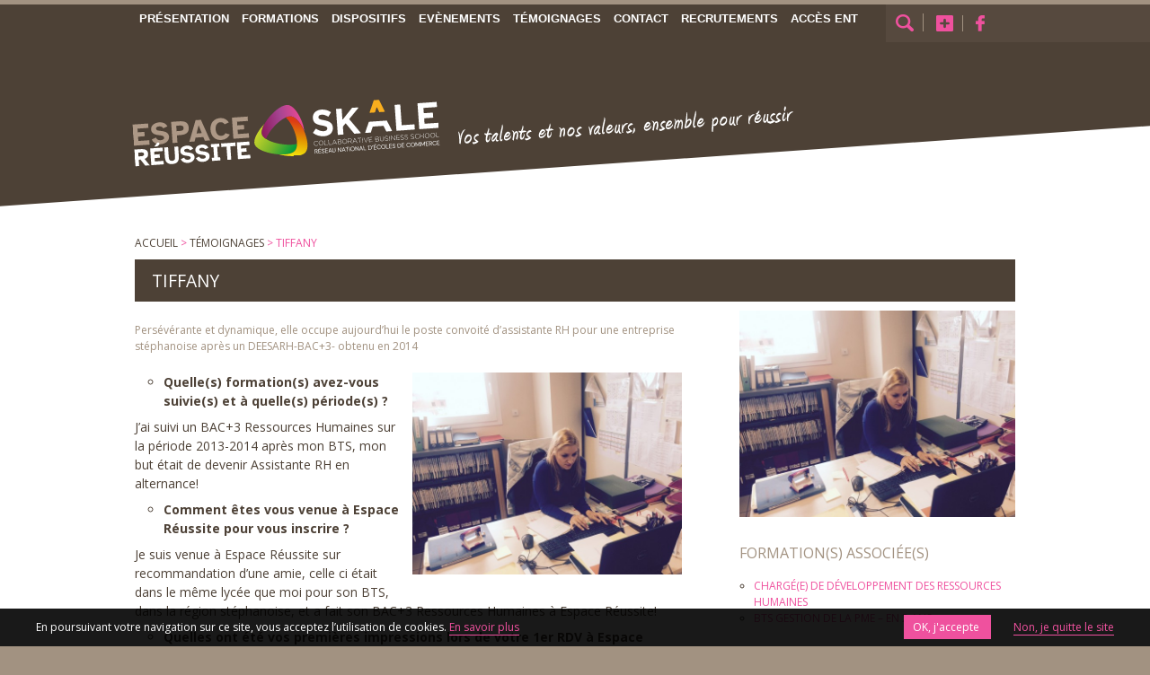

--- FILE ---
content_type: text/html; charset=UTF-8
request_url: https://www.espacereussite.fr/temoignage/tiffany-assistante-rh-alternance-deesarh/
body_size: 8954
content:
<!DOCTYPE html>
<!--[if IE 7]>
<html class="ie ie7" lang="fr-FR" prefix="og: http://ogp.me/ns#">
<![endif]-->
<!--[if IE 8]>
<html class="ie ie8" lang="fr-FR" prefix="og: http://ogp.me/ns#">
<![endif]-->
<!--[if !(IE 7) | !(IE 8)  ]><!-->
<html lang="fr-FR" prefix="og: http://ogp.me/ns#">
<!--<![endif]-->
<head>
	<meta charset="UTF-8" />
	<meta name="viewport" content="width=device-width" />
		<link rel="icon" type="image/png" href="https://www.espacereussite.fr/wp-content/themes/espace-reussite-2014/img/logo.png" />
		
	<title>Tiffany-assistante rh après DEESARH-EspaceRéussite</title>
	<link rel="profile" href="http://gmpg.org/xfn/11" />
	<link rel="pingback" href="https://www.espacereussite.fr/xmlrpc.php" />
		<!--[if lt IE 9]>
	<script src="https://www.espacereussite.fr/wp-content/themes/espace-reussite-2014/js/html5.js" type="text/javascript"></script>
	<![endif]-->
	<link href='https://fonts.googleapis.com/css?family=Open+Sans' rel='stylesheet' type='text/css'>
	<link rel="stylesheet" type="text/css" media="all" href="https://www.espacereussite.fr/wp-content/themes/espace-reussite-2014/fancybox/jquery.fancybox-1.3.4.css" />	
	
<!-- This site is optimized with the Yoast SEO plugin v7.9 - https://yoast.com/wordpress/plugins/seo/ -->
<meta name="description" content="Tiffany, une brillante jeune femme qui occupe une fonction d&#039;assistante RH depuis sa formation en alternance à Espace Réussite"/>
<link rel="canonical" href="https://www.espacereussite.fr/temoignage/tiffany-assistante-rh-alternance-deesarh/" />
<meta property="og:locale" content="fr_FR" />
<meta property="og:type" content="article" />
<meta property="og:title" content="Tiffany-assistante rh après DEESARH-EspaceRéussite" />
<meta property="og:description" content="Tiffany, une brillante jeune femme qui occupe une fonction d&#039;assistante RH depuis sa formation en alternance à Espace Réussite" />
<meta property="og:url" content="https://www.espacereussite.fr/temoignage/tiffany-assistante-rh-alternance-deesarh/" />
<meta property="og:site_name" content="Espace réussite" />
<meta property="og:image" content="https://www.espacereussite.fr/wp-content/uploads/2015/08/Tiffany-Meyer.jpg" />
<meta property="og:image:secure_url" content="https://www.espacereussite.fr/wp-content/uploads/2015/08/Tiffany-Meyer.jpg" />
<meta property="og:image:width" content="1600" />
<meta property="og:image:height" content="1200" />
<!-- / Yoast SEO plugin. -->

<link rel='dns-prefetch' href='//flow.lead-ia.com' />
<link rel='dns-prefetch' href='//fonts.googleapis.com' />
<link rel='dns-prefetch' href='//s.w.org' />
<link rel="alternate" type="application/rss+xml" title="Espace réussite &raquo; Flux" href="https://www.espacereussite.fr/feed/" />
<link rel="alternate" type="application/rss+xml" title="Espace réussite &raquo; Flux des commentaires" href="https://www.espacereussite.fr/comments/feed/" />
		<script type="text/javascript">
			window._wpemojiSettings = {"baseUrl":"https:\/\/s.w.org\/images\/core\/emoji\/11.2.0\/72x72\/","ext":".png","svgUrl":"https:\/\/s.w.org\/images\/core\/emoji\/11.2.0\/svg\/","svgExt":".svg","source":{"concatemoji":"https:\/\/www.espacereussite.fr\/wp-includes\/js\/wp-emoji-release.min.js?ver=5.1.11"}};
			!function(e,a,t){var n,r,o,i=a.createElement("canvas"),p=i.getContext&&i.getContext("2d");function s(e,t){var a=String.fromCharCode;p.clearRect(0,0,i.width,i.height),p.fillText(a.apply(this,e),0,0);e=i.toDataURL();return p.clearRect(0,0,i.width,i.height),p.fillText(a.apply(this,t),0,0),e===i.toDataURL()}function c(e){var t=a.createElement("script");t.src=e,t.defer=t.type="text/javascript",a.getElementsByTagName("head")[0].appendChild(t)}for(o=Array("flag","emoji"),t.supports={everything:!0,everythingExceptFlag:!0},r=0;r<o.length;r++)t.supports[o[r]]=function(e){if(!p||!p.fillText)return!1;switch(p.textBaseline="top",p.font="600 32px Arial",e){case"flag":return s([55356,56826,55356,56819],[55356,56826,8203,55356,56819])?!1:!s([55356,57332,56128,56423,56128,56418,56128,56421,56128,56430,56128,56423,56128,56447],[55356,57332,8203,56128,56423,8203,56128,56418,8203,56128,56421,8203,56128,56430,8203,56128,56423,8203,56128,56447]);case"emoji":return!s([55358,56760,9792,65039],[55358,56760,8203,9792,65039])}return!1}(o[r]),t.supports.everything=t.supports.everything&&t.supports[o[r]],"flag"!==o[r]&&(t.supports.everythingExceptFlag=t.supports.everythingExceptFlag&&t.supports[o[r]]);t.supports.everythingExceptFlag=t.supports.everythingExceptFlag&&!t.supports.flag,t.DOMReady=!1,t.readyCallback=function(){t.DOMReady=!0},t.supports.everything||(n=function(){t.readyCallback()},a.addEventListener?(a.addEventListener("DOMContentLoaded",n,!1),e.addEventListener("load",n,!1)):(e.attachEvent("onload",n),a.attachEvent("onreadystatechange",function(){"complete"===a.readyState&&t.readyCallback()})),(n=t.source||{}).concatemoji?c(n.concatemoji):n.wpemoji&&n.twemoji&&(c(n.twemoji),c(n.wpemoji)))}(window,document,window._wpemojiSettings);
		</script>
		<style type="text/css">
img.wp-smiley,
img.emoji {
	display: inline !important;
	border: none !important;
	box-shadow: none !important;
	height: 1em !important;
	width: 1em !important;
	margin: 0 .07em !important;
	vertical-align: -0.1em !important;
	background: none !important;
	padding: 0 !important;
}
</style>
	<link rel='stylesheet' id='wp-block-library-css'  href='https://www.espacereussite.fr/wp-includes/css/dist/block-library/style.min.css?ver=5.1.11' type='text/css' media='all' />
<link rel='stylesheet' id='contact-form-7-css'  href='https://www.espacereussite.fr/wp-content/plugins/contact-form-7/includes/css/styles.css?ver=5.0.3' type='text/css' media='all' />
<link rel='stylesheet' id='twentytwelve-fonts-css'  href='https://fonts.googleapis.com/css?family=Open+Sans:400italic,700italic,400,700&#038;subset=latin,latin-ext' type='text/css' media='all' />
<link rel='stylesheet' id='twentytwelve-style-css'  href='https://www.espacereussite.fr/wp-content/themes/espace-reussite-2014/style.css?ver=5.1.11' type='text/css' media='all' />
<!--[if lt IE 9]>
<link rel='stylesheet' id='twentytwelve-ie-css'  href='https://www.espacereussite.fr/wp-content/themes/espace-reussite-2014/css/ie.css?ver=20121010' type='text/css' media='all' />
<![endif]-->
<script type='text/javascript' src='https://www.espacereussite.fr/wp-includes/js/jquery/jquery.js?ver=1.12.4'></script>
<script type='text/javascript' src='https://www.espacereussite.fr/wp-includes/js/jquery/jquery-migrate.min.js?ver=1.4.1'></script>
<script type='text/javascript' src='https://flow.lead-ia.com/chatbot/f8e7a824-9020-4399-911f-f9c27aaa8452.js?ver=1.1'></script>
<link rel='https://api.w.org/' href='https://www.espacereussite.fr/wp-json/' />
<link rel="EditURI" type="application/rsd+xml" title="RSD" href="https://www.espacereussite.fr/xmlrpc.php?rsd" />
<link rel="wlwmanifest" type="application/wlwmanifest+xml" href="https://www.espacereussite.fr/wp-includes/wlwmanifest.xml" /> 
<meta name="generator" content="WordPress 5.1.11" />
<link rel='shortlink' href='https://www.espacereussite.fr/?p=676' />
<link rel="alternate" type="application/json+oembed" href="https://www.espacereussite.fr/wp-json/oembed/1.0/embed?url=https%3A%2F%2Fwww.espacereussite.fr%2Ftemoignage%2Ftiffany-assistante-rh-alternance-deesarh%2F" />
<link rel="alternate" type="text/xml+oembed" href="https://www.espacereussite.fr/wp-json/oembed/1.0/embed?url=https%3A%2F%2Fwww.espacereussite.fr%2Ftemoignage%2Ftiffany-assistante-rh-alternance-deesarh%2F&#038;format=xml" />
		<style type="text/css">.recentcomments a{display:inline !important;padding:0 !important;margin:0 !important;}</style>
			<script type="text/javascript" src="https://www.espacereussite.fr/wp-content/themes/espace-reussite-2014/js/jquery.js"></script>
	<script type="text/javascript" src="https://www.espacereussite.fr/wp-content/themes/espace-reussite-2014/js/prefixfree.min.js"></script>
	<script type="text/javascript" src="https://www.espacereussite.fr/wp-content/themes/espace-reussite-2014/js/jquery.stellar.min.js"></script>
	<script type="text/javascript" src="https://www.espacereussite.fr/wp-content/themes/espace-reussite-2014/js/jquery.bxslider.min.js"></script>
	<script type="text/javascript" src="https://www.espacereussite.fr/wp-content/themes/espace-reussite-2014/fancybox/jquery.fancybox-1.3.4.js"></script>
	<script type="text/javascript" src="https://www.espacereussite.fr/wp-content/themes/espace-reussite-2014/js/tarteaucitron/tarteaucitron.js"></script>
    <script>
        var PAGE_POLITIQUE_CONFIDENTIALITE_URL = 'https://www.espacereussite.fr/politique-de-confidentialite/';
    </script>
	<script type="text/javascript" src="https://www.espacereussite.fr/wp-content/themes/espace-reussite-2014/js/custom.js"></script>

	
	<script>
	  (function(i,s,o,g,r,a,m){i['GoogleAnalyticsObject']=r;i[r]=i[r]||function(){
	  (i[r].q=i[r].q||[]).push(arguments)},i[r].l=1*new Date();a=s.createElement(o),
	  m=s.getElementsByTagName(o)[0];a.async=1;a.src=g;m.parentNode.insertBefore(a,m)
	  })(window,document,'script','//www.google-analytics.com/analytics.js','ga');
	
	  ga('create', 'UA-2015121-30', 'espacereussite.fr');
      ga('set', 'anonymizeIp', true);
	  ga('send', 'pageview');
	
	</script>
</head>

<body class="temoignage-template-default single single-temoignage postid-676 custom-font-enabled single-author">
<!--[if lt IE 9]>
	<div id="inutile_browser">
		Ce site n'est pas optimisé pour cette version ancienne de votre navigateur (Internet Explorer 6, 7 ou 8).<br>
		Celui-ci nécessite une mise à jour pour afficher certaines fonctionnalités du site et présente des failles de sécurité.<br>
		<a href="http://www.internetexplorer.fr/" target="_blank">Découvrir comment mettre à jour son navigateur</a>
		ou bien télécharger un navigateur moderne gratuitement :<br>
		<a href="http://www.google.com/chrome" target="_blank">Google Chrome</a> ou <a href="http://www.mozilla.org/fr/firefox/" target="_blank">Mozilla Firefox</a>
	</div>
<![endif]-->
<div id="page" class="hfeed site">
		<header id="masthead" class="site-header" role="banner">
		<div class="inner">
			<div class="englobe_header">		
				<nav id="site-navigation" class="main-navigation" role="navigation">
					<span class="menu_mobile"></span>
					<div class="menu-menu-principale-container"><ul id="menu-menu-principale" class="nav-menu"><li id="menu-item-39" class="menu-item menu-item-type-post_type menu-item-object-page menu-item-has-children menu-item-39"><a href="https://www.espacereussite.fr/presentation/">Présentation</a>
<ul class="sub-menu">
	<li id="menu-item-40" class="menu-item menu-item-type-post_type menu-item-object-page menu-item-40"><a href="https://www.espacereussite.fr/presentation/le-centre-de-formation/">CFA ESPACE REUSSITE , L’ÉCOLE SUPÉRIEURE DE COMMERCE 100% ALTERNANCE</a></li>
	<li id="menu-item-2684" class="menu-item menu-item-type-post_type menu-item-object-page menu-item-2684"><a href="https://www.espacereussite.fr/presentation/methodes-pedagogiques-innovantes/">Des Méthodes Pédagogiques Innovantes</a></li>
	<li id="menu-item-1456" class="menu-item menu-item-type-post_type menu-item-object-page menu-item-1456"><a href="https://www.espacereussite.fr/presentation/le-rncp-cest-quoi/">Nos diplômes et nos Certifications Professionnelles reconnus par l&#8217;Etat</a></li>
	<li id="menu-item-2366" class="menu-item menu-item-type-post_type menu-item-object-page menu-item-2366"><a href="https://www.espacereussite.fr/presentation/handicap-et-accessibilite/">Handicap et Accessibilité</a></li>
	<li id="menu-item-2371" class="menu-item menu-item-type-post_type menu-item-object-page menu-item-2371"><a href="https://www.espacereussite.fr/presentation/qualite/">Espace Réussite : établissement certifié Qualité</a></li>
	<li id="menu-item-2685" class="menu-item menu-item-type-post_type menu-item-object-page menu-item-2685"><a href="https://www.espacereussite.fr/presentation/grandes-ecoles-paris-lyon/">NOS ENGAGEMENTS</a></li>
</ul>
</li>
<li id="menu-item-57" class="menu-item menu-item-type-post_type menu-item-object-page menu-item-has-children menu-item-57"><a href="https://www.espacereussite.fr/formations/">Formations</a>
<ul class="sub-menu">
	<li id="menu-item-1895" class="menu-item menu-item-type-post_type menu-item-object-page menu-item-1895"><a href="https://www.espacereussite.fr/formations/bts/">BAC +2</a></li>
	<li id="menu-item-1160" class="menu-item menu-item-type-post_type menu-item-object-page menu-item-1160"><a href="https://www.espacereussite.fr/formations/bac-3/">BAC +3</a></li>
	<li id="menu-item-1154" class="menu-item menu-item-type-post_type menu-item-object-page menu-item-1154"><a href="https://www.espacereussite.fr/formations/bac-5/">BAC +5</a></li>
</ul>
</li>
<li id="menu-item-41" class="menu-item menu-item-type-post_type menu-item-object-page menu-item-has-children menu-item-41"><a href="https://www.espacereussite.fr/les-dispositifs-de-formation/">Dispositifs</a>
<ul class="sub-menu">
	<li id="menu-item-1631" class="menu-item menu-item-type-post_type menu-item-object-page menu-item-1631"><a href="https://www.espacereussite.fr/les-dispositifs-de-formation/apprentissage/">Contrat d&#8217;Apprentissage</a></li>
	<li id="menu-item-119" class="menu-item menu-item-type-post_type menu-item-object-page menu-item-119"><a href="https://www.espacereussite.fr/les-dispositifs-de-formation/contrat-de-professionnalisation/">Contrat de professionnalisation</a></li>
	<li id="menu-item-1113" class="menu-item menu-item-type-post_type menu-item-object-page menu-item-1113"><a href="https://www.espacereussite.fr/les-dispositifs-de-formation/cycle-initial/">Cycle initial</a></li>
	<li id="menu-item-120" class="menu-item menu-item-type-post_type menu-item-object-page menu-item-120"><a href="https://www.espacereussite.fr/les-dispositifs-de-formation/cpf-ptp/">CPF PTP (Projet de Transition Professionnelle) (Ex. CIF)</a></li>
	<li id="menu-item-121" class="menu-item menu-item-type-post_type menu-item-object-page menu-item-121"><a href="https://www.espacereussite.fr/les-dispositifs-de-formation/contrat-de-securisation-professionnelle-csp/">Contrat de Sécurisation Professionnelle (CSP)</a></li>
	<li id="menu-item-122" class="menu-item menu-item-type-post_type menu-item-object-page menu-item-122"><a href="https://www.espacereussite.fr/les-dispositifs-de-formation/cpf-compte-personnel-de-formation/">Le Compte Personnel de Formation (CPF)</a></li>
	<li id="menu-item-123" class="menu-item menu-item-type-post_type menu-item-object-page menu-item-123"><a href="https://www.espacereussite.fr/les-dispositifs-de-formation/pro-a-reconversion-ou-promotion-par-lalternance/">PRO A : RECONVERSION OU PROMOTION PAR L’ALTERNANCE (Ex. Période de professionnalisation)</a></li>
	<li id="menu-item-124" class="menu-item menu-item-type-post_type menu-item-object-page menu-item-124"><a href="https://www.espacereussite.fr/les-dispositifs-de-formation/plan-de-developpement-des-competences/">Plan de Développement des Compétences (Ex. Plan de formation)</a></li>
</ul>
</li>
<li id="menu-item-49" class="menu-item menu-item-type-post_type menu-item-object-page menu-item-has-children menu-item-49"><a href="https://www.espacereussite.fr/entreprises/">Evènements</a>
<ul class="sub-menu">
	<li id="menu-item-53" class="menu-item menu-item-type-post_type menu-item-object-page menu-item-53"><a href="https://www.espacereussite.fr/actualites/">Actualités</a></li>
	<li id="menu-item-50" class="menu-item menu-item-type-post_type menu-item-object-page menu-item-50"><a href="https://www.espacereussite.fr/entreprises/recrutez-en-alternance/">Vie à Espace Réussite</a></li>
	<li id="menu-item-383" class="menu-item menu-item-type-post_type menu-item-object-page menu-item-383"><a href="https://www.espacereussite.fr/entreprises/confiez-nous-votre-recrutement/">Visites d’Entreprises</a></li>
	<li id="menu-item-51" class="menu-item menu-item-type-post_type menu-item-object-page menu-item-51"><a href="https://www.espacereussite.fr/entreprises/formez-vos-salaries/">Voyages d’Etudes</a></li>
	<li id="menu-item-1999" class="menu-item menu-item-type-post_type menu-item-object-page menu-item-1999"><a href="https://www.espacereussite.fr/entreprises/conferences/">Conférences</a></li>
</ul>
</li>
<li id="menu-item-52" class="menu-item menu-item-type-post_type menu-item-object-page menu-item-52"><a href="https://www.espacereussite.fr/temoignages/">Témoignages</a></li>
<li id="menu-item-54" class="menu-item menu-item-type-post_type menu-item-object-page menu-item-54"><a href="https://www.espacereussite.fr/contact/">Contact</a></li>
<li id="menu-item-2608" class="menu-item menu-item-type-post_type menu-item-object-page menu-item-2608"><a href="https://www.espacereussite.fr/recrutement/">Recrutements</a></li>
<li id="menu-item-2564" class="menu-item menu-item-type-custom menu-item-object-custom menu-item-2564"><a href="https://app.sc-form.net/SC-Connect/login-user">Accès ENT</a></li>
</ul></div>				</nav><!-- #site-navigation -->				
				<hgroup class="hgroup">
					<h1 class="site-title">
						<a href="https://www.espacereussite.fr/" title="Espace réussite" rel="home">
							<img src="https://www.espacereussite.fr/wp-content/themes/espace-reussite-2014/img/logo-skale-espace-reussite-2025.svg" alt="Espace réussite Skale"  width="475" height="79"/>
						</a>
					</h1>
					<h2 class="site-description">Vos talents et nos valeurs, ensemble pour réussir</h2>
				</hgroup>				
			</div>
		</div>
	</header><!-- #masthead -->
	
	<div id="tools">			
		<div class="liens">
			<img class="loupe" src="https://www.espacereussite.fr/wp-content/themes/espace-reussite-2014/img/loupe.png" alt="Rechercher" title="Rechercher" />
			<img class="partage" src="https://www.espacereussite.fr/wp-content/themes/espace-reussite-2014/img/partage.png" alt="Partager" title="Partager" />
			<a href="https://www.facebook.com/pages/ESPACE-REUSSITE/332443393025" target="_blank"><img class="facebook" src="https://www.espacereussite.fr/wp-content/themes/espace-reussite-2014/img/picto-fb.png" alt="Facebook" title="Facebook" /></a>
			<!--<img class="partage" src="https://www.espacereussite.fr/wp-content/themes/espace-reussite-2014/img/picto-yt.png" alt="Youtube" title="Youtube" />-->
		</div>	
		<div class="boites">
			<div class="box loupe_box">
				<div class="box_content">
					<form role="search" method="get" id="searchform" action="https://www.espacereussite.fr/">
						<p class="expli">Rechercher dans tout le site : </p>
				        <input type="text" value="" name="s" id="s" />
				        <input type="submit" id="searchsubmit" value="Rechercher" />
					</form>
				</div>
			</div>
			<div class="box partage_box">
				<div class="box_content">
					<!-- AddThis Button BEGIN -->
					<div class="addthis_toolbox addthis_floating_style addthis_32x32_style" style="left:50px;top:50px;">
					<a class="addthis_button_preferred_1"></a>
					<a class="addthis_button_preferred_2"></a>
					<a class="addthis_button_preferred_3"></a>
					<a class="addthis_button_preferred_4"></a>
					<a class="addthis_button_compact"></a>
					</div>
					<script type="text/javascript">var addthis_config = {"data_track_addressbar":false};</script>
					<script type="text/javascript" src="//s7.addthis.com/js/300/addthis_widget.js#pubid=ra-50efda277dc0815f"></script>
					<!-- AddThis Button END -->
				</div>
			</div>
		</div>
	</div><!-- #tools -->	


	<div id="main" class="wrapper">

	<div id="primary" class="site-content">
		<div id="content" role="main">
			<div id="breadcrumbs">
				<p>
					<!-- Breadcrumb NavXT 6.1.0 -->
<a title="Espace réussite." href="https://www.espacereussite.fr" class="home">Accueil</a> &gt; <a title="Témoignages." href="https://www.espacereussite.fr/temoignages/">Témoignages</a> &gt; Tiffany				</p>
			</div>

							
				<article id="post-676" class="post-676 temoignage type-temoignage status-publish has-post-thumbnail hentry">
				
					<div class="entry-content">
						<h1 class="entry-title">Tiffany</h1>
						<div class="contenu">
							<div class="englobe_contenu">
								<div class="extrait">
									<p>Persévérante et dynamique, elle occupe aujourd&#8217;hui le poste convoité d&#8217;assistante RH pour une entreprise stéphanoise après un DEESARH-BAC+3- obtenu en 2014</p>
								</div>
								<ul style="color: #4d4136;">
<li><strong><a href="https://www.espacereussite.fr/wp-content/uploads/2015/08/Tiffany-Meyer.jpg"><img class="alignright size-medium wp-image-677" src="https://www.espacereussite.fr/wp-content/uploads/2015/08/Tiffany-Meyer-300x225.jpg" alt="Tiffany" width="300" height="225" srcset="https://www.espacereussite.fr/wp-content/uploads/2015/08/Tiffany-Meyer-300x225.jpg 300w, https://www.espacereussite.fr/wp-content/uploads/2015/08/Tiffany-Meyer-1024x768.jpg 1024w, https://www.espacereussite.fr/wp-content/uploads/2015/08/Tiffany-Meyer-624x468.jpg 624w, https://www.espacereussite.fr/wp-content/uploads/2015/08/Tiffany-Meyer.jpg 1600w" sizes="(max-width: 300px) 100vw, 300px" /></a>Quelle(s) formation(s) avez-vous suivie(s) et à quelle(s) période(s) ? </strong></li>
</ul>
<p style="color: #4d4136;">J&#8217;ai suivi un BAC+3 Ressources Humaines sur la période 2013-2014 après mon BTS, mon but était de devenir Assistante RH en alternance!</p>
<ul style="color: #4d4136;">
<li><strong>Comment êtes vous venue à Espace Réussite pour vous inscrire ?</strong></li>
</ul>
<p style="color: #4d4136;">Je suis venue à Espace Réussite sur recommandation d&#8217;une amie, celle ci était dans le même lycée que moi pour son BTS, dans la région stéphanoise, et a fait son BAC+3 Ressources Humaines à Espace Réussite!</p>
<ul style="color: #4d4136;">
<li><strong>Quelles ont été vos premières impressions lors de votre 1er RDV à Espace Réussite ? </strong></li>
</ul>
<p style="color: #4d4136;"><span style="color: #000000;">L&#8217;accueil était chaleureux, c&#8217;est une p</span><span style="color: #000000;">etite infrastructure, il y a donc un contact direct avec les étudiants. Les personnes sont très à</span><span style="color: #000000;"> l&#8217;écoute&#8230;.</span></p>
<ul style="color: #4d4136;">
<li><strong>Avez-vous trouvé votre entreprise seul(e) ou grâce à Espace Réussite ?</strong></li>
</ul>
<p style="color: #4d4136;">J&#8217;ai trouvé mon entreprise seule, dans la région stéphanoise.</p>
<ul style="color: #4d4136;">
<li><strong>Lors de votre entrée en formation, qu’avez vous le plus apprécié à Espace Réussite ?</strong></li>
</ul>
<p style="color: #4d4136;">Ce que j&#8217;ai le plus apprécié a été le contact avec les différentes personnes qui travaillent à Espace Réussite.</p>
<ul style="color: #4d4136;">
<li><strong>Quel est aujourd’hui votre meilleur souvenir de votre passage dans notre établissement ?</strong></li>
</ul>
<p style="color: #4d4136;">Mon meilleur souvenir reste la relation entre intervenants et stagiaires.</p>
<ul style="color: #4d4136;">
<li><strong>Que diriez vous des intervenants que vous avez eu en formation ?</strong></li>
</ul>
<p style="color: #4d4136;"><span style="color: #000000;">Intervenants dispensant des enseignements de très bonne qualité.</span><br style="color: #000000;" /><br style="color: #000000;" /><span style="color: #000000;">Un gros &#8220;+++&#8221; pour  Nicolas : ses cours sont passionnants, avec des exemples et des mises en situation. Très à l&#8217;écoute. Sans oublier la convivialité installée au cours des repas/goûters/déjeuners en groupe RH: moments très sympathiques !</span></p>
<ul style="color: #4d4136;">
<li><strong>Avec le recul, que diriez-vous de votre expérience de l’alternance ?</strong></li>
</ul>
<p style="color: #4d4136;"><span style="color: #000000;">J&#8217;ai eu une très bonne expérience  de l&#8217;alternance,car cela permet de mettre en pratique la théorie vue en cours.</span><br style="color: #000000;" /><span style="color: #000000;">Je referai sans hésiter l&#8217;expérience, n&#8217;ayant eu aucune difficulté particulière à m&#8217;adapter à ce nouveau rythme.</span></p>
<ul style="color: #4d4136;">
<li><strong>Quel poste occupiez vous en alternance ?</strong></li>
</ul>
<p style="color: #4d4136;">J&#8217;ai occupé la fonction d&#8217;Assistante Ressources Humaines en alternance au sein d&#8217;une société d&#8217;outillage.</p>
<ul style="color: #4d4136;">
<li><strong>Quelles missions aviez-vous ?</strong></li>
</ul>
<p style="color: #4d4136;">J&#8217;ai eu pour missions de travailler sur les thématiques suivantes:</p>
<p style="color: #4d4136;"><span style="color: #000000;">Annualisation du temps de travail, gestion du temps de travail, gestion des absences, formation, travail en collaboration avec la responsable RH pour les &#8220;gros dossiers&#8221;, mutuelle, contrat aidés&#8230;</span></p>
<ul>
<li><strong style="color: #4d4136;">Quelle est votre situation actuelle ? </strong></li>
</ul>
<p style="color: #4d4136;">Je suis actuellement salariée à temps plein en CDI dans la structure qui m&#8217;a permis de réaliser mon BAC+3 Ressources Humaines en tant qu&#8217;assistante RH.</p>
<ul style="color: #4d4136;">
<li><strong><span style="color: #000000;">Si vous êtes actuellement salarié(e), quel poste occupez vous et quelles sont vos missions quotidiennes ?</span></strong></li>
</ul>
<p style="color: #4d4136;">J&#8217;occupe la fonction d&#8217;assistante RH et j&#8217;ai depuis mon intégration en CDI les missions suivantes</p>
<ol>
<li>gestion du temps de travail,</li>
<li>gestion des absences</li>
<li>recrutement ( sélection des candidats)</li>
<li>gestion du budget et du plan de formation,</li>
<li>gestion des contrats aidés VISION,</li>
<li>gestion du contrat de génération,</li>
<li>suivi des visites médicales,</li>
<li>suivi mutuelle,</li>
<li>contrats de travail,</li>
<li>paie,</li>
<li>élaboration de procédure en collaboration avec la responsable RH</li>
<li>Mise en place du système de sécurité incendie de l&#8217;entreprise,</li>
<li>travail en collaboration avec la responsable RH pour les &#8220;gros dossiers&#8221; ( égalité H/F, pénibilité, évaluation&#8230;)</li>
<li>mise en place et suivi des entretiens professionnels</li>
</ol>
<ul style="color: #4d4136;">
<li><strong>Que souhaiteriez vous ajouter sur Espace Réussite ? </strong></li>
</ul>
<p style="color: #4d4136;">Je n&#8217;ai que de bons souvenirs à Espace Réussite grâce aux intervenants de qualité, à l&#8217;équipe composée de personnes à l&#8217;écoute et investies dans l&#8217;avenir de leurs étudiants (stagiaires).</p>
							</div>
						</div>
						<div class="bloc_droite">
							<img width="624" height="468" src="https://www.espacereussite.fr/wp-content/uploads/2015/08/Tiffany-Meyer-624x468.jpg" class="attachment-post-thumbnail size-post-thumbnail wp-post-image" alt="" srcset="https://www.espacereussite.fr/wp-content/uploads/2015/08/Tiffany-Meyer-624x468.jpg 624w, https://www.espacereussite.fr/wp-content/uploads/2015/08/Tiffany-Meyer-300x225.jpg 300w, https://www.espacereussite.fr/wp-content/uploads/2015/08/Tiffany-Meyer-1024x768.jpg 1024w, https://www.espacereussite.fr/wp-content/uploads/2015/08/Tiffany-Meyer.jpg 1600w" sizes="(max-width: 624px) 100vw, 624px" />							
															<div class="associes">
									<h5>Formation(s) associée(s)</h5>
									<ul>
										<li><a href="https://www.espacereussite.fr/formation/bac3-responsable-ressources-humaines-et-paie/">Chargé(e) de Développement des Ressources Humaines</a></li>																				<li><a href="https://www.espacereussite.fr/formation/bts-gestion-de-la-pme/">BTS Gestion de la PME &#8211; en 2 ans</a></li>									</ul>
								</div>
													
						</div>
						<div class="clear"</div>
					</div><!-- .entry-content -->
			
					<footer class="entry-meta">
											</footer><!-- .entry-meta -->
					
				</article><!-- #post -->

			
		</div><!-- #content -->
	</div><!-- #primary -->

</div><!-- #main .wrapper -->

<footer id="colophon" role="contentinfo">
    <div class="go_to_top"></div>
    <div class="inner">
        <div class="englobe_footer">
            <div class="col_50 premiere">
                <a href="https://www.espacereussite.fr/" title="Espace réussite" class="logo">
                    <img src="https://www.espacereussite.fr/wp-content/themes/espace-reussite-2014/img/logo-skale-espace-reussite-2025.svg" alt="Espace réussite" width="475" height="79" />
                </a>
                <div class="bloc_adresse">
                    <a href="https://www.espacereussite.fr/contact/">Nous contacter</a>
                    <p>
                        143 Avenue Charles Dupuy<br>
                        43700 Brives-Charensac<br>
                        Tél. 04 71 09 30 93
                    </p>
                </div>
                <a href="https://www.espacereussite.fr/contact/" class="map"><img src="https://www.espacereussite.fr/wp-content/themes/espace-reussite-2014/img/map-footer.jpg" alt="Nous situer"/></a>
            </div>
            <div class="col_50 deuxieme">
                <div class="membres">
                    <ul class="membres_list">
                        <li class="membres_item">
                            <p>Espace Réussite est un établissement certifié :</p>
                            <img src="https://www.espacereussite.fr/wp-content/themes/espace-reussite-2014/img/qualiopi.jpg" alt="Qualiopi" class="qualiopi-img"/>
                            <p class="membres_item_infos">La certification qualité a été délivrée au titre des catégories d’actions
                                suivantes : Actions de formations ; Actions de formations par apprentissage
                                au sens de l’article L. 6211-2 du Code du Travail</p>
                        </li>
                        <li class="membres_item">
                            <p>Espace Réussite est membre de :</p>
                            <a href="https://lesacteursdelacompetence.fr/" target="_blank">
                                <img src="https://www.espacereussite.fr/wp-content/themes/espace-reussite-2014/img/membres/acteurs-competence.jpg" alt="Fédération de la Formation Professionnelle"/>
                            </a>
                        </li>
                    </ul>
                </div>
            </div>
            <div class="clear"></div>
            <div class="menu">
                <ul class="col">
                    <li class="page_item page-item-6 page_item_has_children">
                        <a href="https://www.espacereussite.fr/presentation/">PR&Eacute;SENTATION</a>
                        <ul class="children">
                            <li class="page_item page-item-8"><a href="https://www.espacereussite.fr/presentation/le-centre-de-formation/">Le centre de formation</a></li>
                            <li class="page_item page-item-10 page_item_has_children"><a href="https://www.espacereussite.fr/les-dispositifs-de-formation/">Les dispositifs de formation</a></li>
                        </ul>
                    </li>
                </ul>
                <ul class="col">
                    <li class="page_item page-item-55 page_item_has_children">
                        <a href="https://www.espacereussite.fr/formations/">FORMATIONS</a>
                        <ul class="children">
                            <li class="page_item page-item-20 page_item_has_children">
                                <a href=""></a>
                            </li>
                            <li class="page_item page-item-12 page_item_has_children">
                                <a href=""></a>
                            </li>
                            <li class="page_item page-item-20 page_item_has_children">
                                <a href="https://www.espacereussite.fr/formations/bac-3/">BAC +3</a>
                            </li>
                            <li class="page_item page-item-20 page_item_has_children">
                                <a href="https://www.espacereussite.fr/formations/bac-5/">BAC +5</a>
                            </li>
                            <li class="page_item page-item-20 page_item_has_children">
                                <a href="https://www.espacereussite.fr/formations/formations-qualifiantes/">Formations qualifiantes</a>
                            </li>
                            <li class="page_item page-item-20 page_item_has_children">
                                <a href=""></a>
                            </li>
                        </ul>
                    </li>
                </ul>
                <ul class="col">
                    <li class="page_item page-item-26 page_item_has_children">
                        <a href="https://www.espacereussite.fr/entreprises/">ENTREPRISES</a>
                        <ul class="children">
                            <li class="page_item page-item-28"><a href="https://www.espacereussite.fr/entreprises/recrutez-en-alternance/">Recrutez en alternance</a></li>
                            <li class="page_item page-item-30"><a href="https://www.espacereussite.fr/entreprises/formez-vos-salaries/">Formez vos salariés</a></li>
                        </ul>
                    </li>
                </ul>
                <ul class="col">
                    <li class="page_item page-item-32"><a href="https://www.espacereussite.fr/temoignages/">T&Eacute;MOIGNAGES</a></li>
                    <li class="page_item page-item-34"><a href="https://www.espacereussite.fr/actualites/">ACTUALIT&Eacute;s</a></li>
                    <li class="page_item page-item-36"><a href="https://www.espacereussite.fr/contact/">CONTACT</a></li>
                </ul>
                <div class="clear"></div>
                <div class="copyright">
                    <ul>
                        <li class="page_item page-item-87 small"><a href="https://www.espacereussite.fr/mentions-legales/">Mentions légales</a><span class="sep">-</span> </li>
                        <li class="page_item page-item-1632 small"><a href="https://www.espacereussite.fr/cgv-tarifs/">CGV - Tarifs</a><span class="sep">-</span></li>
                        <li class="page_item page-item-1634 small"><a href="https://www.espacereussite.fr/handicap/">Handicap</a><span class="sep">-</span></li>
                        <li class="page_item page-item-1636 small"><a href="https://www.espacereussite.fr/chiffres-cles/">Chiffres clés</a><span class="sep">-</span></li>
                        <li class="page_item page-item-89 small"><a href="https://www.espacereussite.fr/plan-du-site/">Plan du site</a><span class="sep">-</span></li>
                        <li class="page_item page-item-89 small"><a href="https://www.espacereussite.fr/politique-de-confidentialite/">Politique de confidentialité</a><span class="sep">-</span></li>
                        <li class="page_item page-item-89 small"><a href="javascript:tarteaucitron.userInterface.openPanel();">Informations sur les cookies</a><span class="sep">-</span></li>
                        <li class="small">Création <a target="_blank" href="http://www.iris-interactive.fr">IRIS Interactive</a></li>
                    </ul>
                </div>
            </div>
        </div>
</footer><!-- #colophon -->

</div><!-- #page -->

<script type='text/javascript'>
/* <![CDATA[ */
var wpcf7 = {"apiSettings":{"root":"https:\/\/www.espacereussite.fr\/wp-json\/contact-form-7\/v1","namespace":"contact-form-7\/v1"},"recaptcha":{"messages":{"empty":"Merci de confirmer que vous n\u2019\u00eates pas un robot."}}};
/* ]]> */
</script>
<script type='text/javascript' src='https://www.espacereussite.fr/wp-content/plugins/contact-form-7/includes/js/scripts.js?ver=5.0.3'></script>
<script type='text/javascript' src='https://www.espacereussite.fr/wp-content/themes/espace-reussite-2014/js/navigation.js?ver=1.0'></script>
<script type='text/javascript' src='https://www.espacereussite.fr/wp-includes/js/wp-embed.min.js?ver=5.1.11'></script>
</body>
</html>


--- FILE ---
content_type: text/css
request_url: https://www.espacereussite.fr/wp-content/themes/espace-reussite-2014/style.css?ver=5.1.11
body_size: 7670
content:
/*
Theme Name: Espace reussite 2014
Theme URI: http://www.iris-interactive.fr/
Author: IRIS Interactive (XB)
Author URI: http://www.iris-interactive.fr/
Description: Espace reussite 2014
Version: 1.0

*/


/* =Reset
-------------------------------------------------------------- */

html, body, div, span, applet, object, iframe, h1, h2, h3, h4, h5, h6, p, blockquote, pre, a, abbr, acronym, address, big, cite, code, del, dfn, em, img, ins, kbd, q, s, samp, small, strike, strong, sub, sup, tt, var, b, u, i, center, dl, dt, dd, ol, ul, li, fieldset, form, label, legend, table, caption, tbody, tfoot, thead, tr, th, td, article, aside, canvas, details, embed, figure, figcaption, footer, header, hgroup, menu, nav, output, ruby, section, summary, time, mark, audio, video {
    margin: 0;
    padding: 0;
    border: 0;
    font-size: 100%;
    vertical-align: baseline;
}

body {
    line-height: 1;
}

ol,
ul {
    list-style: none;
}

blockquote,
q {
    quotes: none;
}

blockquote:before,
blockquote:after,
q:before,
q:after {
    content: '';
    content: none;
}

table {
    border-collapse: collapse;
    border-spacing: 0;
}

caption,
th,
td {
    font-weight: normal;
    text-align: left;
}

h1,
h2,
h3,
h4,
h5,
h6 {
    clear: both;
}

html {
    overflow-y: scroll;
    font-size: 100%;
    -webkit-text-size-adjust: 100%;
    -ms-text-size-adjust: 100%;
}

a {
    text-decoration: none;
    outline: none;
}


article,
aside,
details,
figcaption,
figure,
footer,
header,
hgroup,
nav,
section {
    display: block;
}

audio,
canvas,
video {
    display: inline-block;
}

audio:not([controls]) {
    display: none;
}

del {
    color: #333333;
}

ins {
    background: #FFF9C0;
    text-decoration: none;
}

hr {
    background-color: #CCCCCC;
    border: 0;
    height: 1px;
    margin: 24px;
    margin-bottom: 1.714285714rem;
}

sub,
sup {
    font-size: 75%;
    line-height: 0;
    position: relative;
    vertical-align: baseline;
}

sup {
    top: -0.5em;
}

sub {
    bottom: -0.25em;
}

small {
    font-size: smaller;
}

img {
    border: 0;
    -ms-interpolation-mode: bicubic;
}

/* Clearing floats */
.clear {
    clear: both;
}

/* STRUCTURE
----------------------------------------------- */

html {
    background: #A29281;
    color: #4D4136;
    font-family: 'Open Sans', sans-serif;
    -webkit-transition: all 0.2s ease-in;
    -moz-transition: all 0.2s ease-in;
    -o-transition: all 0.2s ease-in;
}

#page {
    max-width: 1400px;
    margin: 0 auto;
    background: #FFFFFF;
    border-top: 5px solid #A29281;
    overflow: hidden;
    position: relative;
}

#inutile_browser {
    max-width: 960px;
    width: 100%;
    margin: 10px auto;
    font-size: 1em;
    line-height: 1.5;
    text-align: center;
    position: relative;
    background: #FFFFFF;
    padding: 1em;
    z-index: 123456789;
}

#inutile_browser a {
    color: #EF519E;
}

/* header 
----------------------------------------------- */
.balle {
    width: 50px;
    height: 50px;
    background: url(img/monkey.png) no-repeat 50% 50%;
    position: fixed;
    z-index: 123456789;
}

#masthead {
    width: 100%;
    color: #FFFFFF;
    position: relative;
    z-index: 10;
}

#masthead .inner {
    height: 180px;
    background: #4D4136;
    transform: skewY(-4deg);
    margin: -60px 0 0 0;
    padding: 60px 0 0 0;
}

#masthead .englobe_header {
    max-width: 980px;
    min-height: 145px;
    margin: 0 auto;
    transform: skewY(4deg);
}

#masthead .englobe_header .hgroup {
    padding: 0 0 1em 0;
}

#masthead .englobe_header .hgroup .site-title {
    transform: rotate(-4deg);
    float: left;
    clear: both;
    margin: 105px 0 0 0;
}

#masthead .englobe_header .hgroup .site-title img {
    width: 340px;
    height: auto;
    transform: translateY(-25px);
}

#masthead .englobe_header .hgroup .site-description {
    transform: rotate(1deg);
    position: absolute;
    top: 95px;
    right: 100px;
    display: block;
    width: 520px;
    height: 70px;
    background: url(img/slogan.svg) no-repeat 0 0;
    font-size: 0.000000000000001em;
}

#main {
    width: 100%;
}

.pink {
    color: #EF519E;
}

/* tools
----------------------------------------------- */
#tools {
}

#tools .liens {
    position: absolute;
    top: 0;
    right: 0;
    width: 23%;
    z-index: 12;
    background: #56493E;
    padding: 10px 0;
}

#tools .liens img {
    cursor: pointer;
}

#tools .liens img.partage,
#tools .liens img.loupe {
    padding: 0 10px;
    border-right: 1px solid #A29281;
}

#tools .liens img.facebook {
    padding: 0 0 0 10px;
}

#tools .boites {
}

#tools .boites .box {
    position: absolute;
    top: 0;
    left: 0;
    width: 100%;
    z-index: 11;
    background: #4D4136;
    padding: 5px 0;
    display: none;
}

#tools .boites .box .box_content {
    position: relative;
    width: 100%;
    max-width: 980px;
    margin: 0 auto;
    text-align: center;
    color: #FFFFFF;
    font-size: 1em;
}

#tools .boites .box .box_content p.expli {
    float: left;
    padding: 0 10px;
    font-size: 12px;
    line-height: 30px;
}

#tools .boites .box .box_content input {
    float: left;
}

#tools .boites .box .box_content input#s {
    border: none;
    padding: 0 5px;
    height: 25px;
    margin: 0;
}

#tools .boites .box .box_content input#searchsubmit {
    border: none;
    padding: 0 5px;
    height: 25px;
    margin: 0;
    color: #FFFFFF;
    background: #EF519E;
    cursor: pointer;
    text-transform: uppercase;
    -webkit-appearance: none;
    font-size: 12px;
}

#tools .boites .box .box_content input#searchsubmit:hover {
    background: #A29281;
}

#tools .boites .box .box_content .addthis_toolbox {
    position: absolute;
    left: auto !important;
    top: 45px !important;
    right: 140px;
    background: #4D4136;
    z-index: 123456;
    border-radius: 0;
}

/* site-navigation
----------------------------------------------- */

#site-navigation {
}

#site-navigation ul {
    padding: 0;
}

#site-navigation ul li {
    display: inline-block;
}

#site-navigation ul li a {
    display: block;
    padding: 10px 5px;
    font-family: 'OpenSans Extrabold', sans-serif;
    font-size: 0.8em;
    color: #FFFFFF;
    text-transform: uppercase;
    font-weight: bold;
    text-align: center;
}

#site-navigation ul li.current-menu-item a,
#site-navigation ul li.current_page_item a {
    border-bottom: 2px solid #9D8E7D;
}

#site-navigation ul li a.disabled {
    cursor: default;
}

#site-navigation ul li:hover a.disabled,
#site-navigation ul li a:active,
#site-navigation ul li a:hover {
    border: none;
    background-color: #EF519E;
    color: #FFFFFF;
}

#site-navigation ul li ul {
    display: none;
    position: absolute;
    width: 100%;
    left: 0;
    top: 32px;
    height: auto;
    padding: 10px;
    background: #EF519E;
    z-index: 123;
    -moz-box-sizing: border-box;
    box-sizing: border-box;
}

#site-navigation ul li:active ul,
#site-navigation ul li:hover ul {
    display: block;
}

#site-navigation ul li ul li {
    display: block;
    float: none;
    padding: 0;
    margin: 5px 0 0 0;
}

#site-navigation ul li ul li a {
    display: block;
    border: none;
    padding: 0.5em;
    color: #FFFFFF;
    background: url(img/right.png) no-repeat 97.5% 50% rgba(0, 0, 0, 0.1);
    font-size: 1em;
    font-weight: normal;
    text-align: left;
}

#site-navigation ul li ul li a:active,
#site-navigation ul li ul li a:hover {
    background: url(img/right.png) no-repeat 97.5% 50% rgba(0, 0, 0, 0.1);
}

#site-navigation ul li ul li ul {
    display: block;
    background: none;
    position: relative;
    top: auto;
    left: auto;
    width: auto;
    padding: 0.25em 0 0;
}

#site-navigation ul li ul li ul li {
    padding: 0;
}

#site-navigation ul li ul li ul li a {
    display: block;
    background: none;
    font-size: 0.8em;
    text-transform: none;
    margin: 0 1em;
    padding: 10px 0 10px 15px;
}

#site-navigation ul li ul li ul li a:active,
#site-navigation ul li ul li ul li a:hover {
    background: url(img/mini_fleche.png) no-repeat 0 50%;
}

#site-navigation ul li.current-menu-item ul li a,
#site-navigation ul li.current_page_item ul li a,
#site-navigation ul li ul li.current-menu-item a,
#site-navigation ul li ul li.current_page_item a,
#site-navigation ul li ul li a:active,
#site-navigation ul li ul li a:hover {
    border: none;
}

@media screen and (max-width: 684px) {
    #masthead {
        z-index: 120;
    }

    #masthead .englobe_header .hgroup .site-title {
        text-align: center;
    }

    #site-navigation {
    }

    #site-navigation .menu_mobile {
        position: absolute;
        top: 10px;
        left: 10px;
        margin: 0;
        display: block;
        width: 40px;
        height: 40px;
        background: url(img/menuToggle.gif) no-repeat 50% 50% #EF519E;
        cursor: pointer;
        z-index: 123;
    }

    #site-navigation #menu-menu-principale {
        display: none;
        position: absolute;
        left: 0;
        top: 50px;
        width: 100%;
        background: #A29281;
        box-shadow: 0 5px 10px #4D4136;
        z-index: 9999;
    }

    #site-navigation #menu-menu-principale li {
        width: 100%;
        text-align: center;
        height: 40px;
        border-bottom: 1px solid #FFFFFF
    }

    #site-navigation #menu-menu-principale li:last-of-type {
        border-bottom: none;
    }

    #site-navigation ul li:active ul,
    #site-navigation ul li:hover ul {
        display: none;
    }

    #site-navigation #menu-menu-principale li a {
        display: block;
        border: none;
        padding: 0;
        line-height: 40px;
        font-size: 14px;
    }

    #site-navigation #menu-menu-principale li a:active,
    #site-navigation #menu-menu-principale li a:hover {
        color: #FFFFFF;
        background: #EF519E;
    }

    #site-navigation ul li ul {
        position: relative;
        top: auto;
        left: auto;
        display: none;
    }

    #site-navigation ul li ul li ul {
        display: none;
    }
}

@media screen and (min-width: 685px) and (max-width: 1079px) {
    #site-navigation ul li {
        padding: 0.5em 0.5em 0.5em 0;
    }

    #site-navigation ul li:active ul,
    #site-navigation ul li:hover ul {
        display: none;
    }

    #site-navigation ul li a {
    }

    #site-navigation #menu-menu-principale {
        display: block;
    }
}


/* HOME
----------------------------------------------- */

.home #main #content {
    max-width: 100%;
    margin: 0 auto;
    padding: 0;
}

#main .strate {
    width: 100%;
}

#main .strate .inner {
    width: 100%;
    height: 100%;
    padding: 5em 0;
    transform: skewY(-4deg);
}

#main .strate .inner .englobe_strate {
    max-width: 980px;
    min-height: 250px;
    margin: 0 auto;
    transform: skewY(4deg);
}

#main .strate .inner .englobe_strate .tititre {
    font-size: 1.5em;
    text-align: center;
    margin: 0 0 1em 0;
    background: url(img/trait.png) repeat-x 10px center;
}

#main .strate .inner .englobe_strate .tititre span {
    padding: 0.25em 1em;
    margin: 0 0.5em;
    background: #EF519E;
    color: #FFFFFF;
    font-weight: normal;
    text-transform: uppercase;
}

#main .strate .inner .englobe_strate .tititre span strong {
    font-weight: bold;
}

#main .strate .inner .englobe_strate .voir_tous {
    display: block;
    clear: both;
    width: 220px;
    margin: 20px auto 0 auto;
    padding: 10px 10px 10px 25px;
    border: 2px solid #A29281;
    color: #4D4136;
    font-weight: normal;
    text-transform: uppercase;
    text-align: center;
    background: url(img/pink-arrow.png) no-repeat 10px 50%;
}

#main .strate .inner .englobe_strate .voir_tous:active,
#main .strate .inner .englobe_strate .voir_tous:hover {
    background-color: #FFFFFF;
    border-color: #EF519E;
}

#main #bloc_formations.strate .inner .englobe_strate .voir_tous {
    color: #FFFFFF;
}

#main #bloc_formations.strate .inner .englobe_strate .voir_tous:active,
#main #bloc_formations.strate .inner .englobe_strate .voir_tous:hover {
    color: #4D4136;
}

/* actu */
#main #bloc_actu {
    position: relative;
    z-index: 6;
}

#main #bloc_actu.strate .inner {
    background: url(img/fille.jpg) no-repeat center center;
    margin: -2em 0 0 0;
}

#main #bloc_actu.visuel_1 .inner {
    background: url(img/fille.jpg) no-repeat center center;
}

#main #bloc_actu.visuel_2 .inner {
    background: url(img/fille2.jpg) no-repeat center center;
}

#main #bloc_actu.visuel_3 .inner {
    background: url(img/fille3.jpg) no-repeat center center;
}

#main #bloc_actu.strate .inner .englobe_strate {
}

#main #bloc_actu .pink_area {
    width: 40%;
    margin: 0 0 0 60%;
    padding: 2.5em 0;
    background: #EF519E;
    transform: skewY(-4deg);
}

#main #bloc_actu .pink_area .englobe_pink_area {
    transform: skewY(4deg);
    position: relative;
}

#main #bloc_actu .pink_area .une_actu {
}

#main #bloc_actu .pink_area .une_actu a {
    display: block;
    color: #FFFFFF;
}

#main #bloc_actu .pink_area .une_actu a.titre {
    font-size: 1.5em;
    line-height: 1;
    text-transform: uppercase;
    padding: 0 20px 0.5em 20px;
}

#main #bloc_actu .pink_area .une_actu a.extrait {
    font-size: 1em;
    line-height: 1.5;
    padding: 0 20px;
}

#main #bloc_actu .pink_area .bx-controls {
    position: absolute;
    top: -35px;
    right: 10px;
}

#main #bloc_actu .pink_area .bx-controls a {
    display: inline-block;
    width: 20px;
    height: 20px;
    margin: 0 5px 0 0;
}

#main #bloc_actu .pink_area .bx-controls .bx-prev {
    background: url(img/left.png) no-repeat 50% 50%;
}

#main #bloc_actu .pink_area .bx-controls .bx-next {
    background: url(img/right.png) no-repeat 50% 50%;
}

#main #bloc_actu .pink_area .bx-controls .disabled {
    display: none;
}

#main #bloc_actu .pink_area a.tous {
    display: block;
    margin: 10px 0 0 20px;
    padding: 0.5em 0 0.5em 20px;
    color: #FFFFFF;
    background: url(img/right.png) no-repeat left center;
}

/* temoignage */
#main #bloc_temoignage {
    position: relative;
    z-index: 5;
}

#main #bloc_temoignage.strate .inner {
    background: url(img/texture.jpg) repeat top center;
}

#main #bloc_temoignage p.intro {
    text-align: center;
    padding: 1em;
    color: #A29281;
}

#main .liste_t {
    width: 100%;
}

#main .liste_t .un_temoignage {
    width: 25%;
    float: left;
    margin: 0 0 1em 0;
    list-style: none;
    padding: 0;
}

#main .liste_t .un_temoignage a {
    display: block;
    padding: 0.5em 10px 0 10px;
    text-align: center;
}

#main .liste_t .un_temoignage a.titre {
    color: #4D4136;
    font-size: 1.5em;
}

#main .liste_t .un_temoignage a.titre:hover {
    color: #EF519E;
}

#main .liste_t .un_temoignage a.extrait {
    color: #A29281;
    font-size: 0.8em;
}

#main .liste_t .un_temoignage a p {
    padding: 0 !important;
    line-height: 1.25;
}

#main .liste_t .un_temoignage a.img {
    overflow: hidden;
    max-height: 225px;
    height: 225px;
}

#main .liste_t .un_temoignage a.img img {
    width: auto;
    height: 100%;
}

/* formations */
#main #bloc_formations {
    position: relative;
    z-index: 4;
}

#main #bloc_formations.strate .inner {
    background: #4D4136;
    padding: 8em 0 5em 0;
}

#main #bloc_formations .bloc_une_formation {
    background: #A29281;
    margin: 0 2%;
    padding: 0 0 2em 0;
    width: 29.334%;
    height: 430px;
    float: left;
    text-align: center;
}

#main #bloc_formations .bloc_une_formation:first-of-type {
}

#main #bloc_formations .bloc_une_formation img {
    margin: -70px 0 0 0;
}

#main #bloc_formations .bloc_une_formation h4 {
    color: #FFFFFF;
    font-weight: normal;
    text-transform: uppercase;
    padding: 0.5em 0;
    font-size: 1.25em;
}

#main #bloc_formations .bloc_une_formation h4 strong {
    display: block;
    width: 100%;
    font-weight: bold;
}

#main #bloc_formations .bloc_une_formation ul {
    padding: 0 2em;
}

#main #bloc_formations .bloc_une_formation ul li {
    margin: 0.5em 0 0 0;
    border-top: 1px solid #4D4136;
    font-size: 1em;
}

#main #bloc_formations .bloc_une_formation ul li a {
    display: block;
    padding: 0.75em 0;
    color: #4D4136;
}

#main #bloc_formations .bloc_une_formation ul li a:active,
#main #bloc_formations .bloc_une_formation ul li a:hover {
    color: #FFFFFF;
    background: #EF519E;
}

/* espace reussitte */
#main #bloc_espace {
    position: relative;
    z-index: 3;
}

#main #bloc_espace.strate .inner {
    background: url(img/pink-team.jpg) no-repeat center center;
    margin: -7.5em 0 0 0;
}

#main #bloc_espace.strate .inner .englobe_strate {
    padding: 7.5em 0 0 0;
}

#main #bloc_espace .englobe_macaron {
    display: block;
    background: #FFFFFF;
    padding: 1em;
    border-radius: 105px;
    width: 105px;
    height: 105px;
    margin: 0 auto;
}

#main #bloc_espace .englobe_macaron .macaron {
}

#main #bloc_espace p.text {
    text-align: center;
    color: #FFFFFF;
    padding: 1em 0;
}

#main #bloc_espace h4 {
    text-align: center;
    color: #FFFFFF;
    text-transform: uppercase;
    font-size: 1em;
}

/* socials */
#main #bloc_social {
    position: relative;
    z-index: 2;
}

#main #bloc_social.strate .inner {
    background: #FFFFFF;
}

#main #bloc_social .col_70 {
    width: 70%;
    float: left;
}

#main #bloc_social .col_30 {
    width: 30%;
    float: left;
}

#main #bloc_social iframe {
    width: 100%;
    max-width: 100%;
}

#main #bloc_social .bloc_newsletter {
    background: #A29281;
    padding: 1em;
}

#main #bloc_social .bloc_newsletter h5 {
    text-align: center;
    text-transform: uppercase;
    color: #FFFFFF;
    font-weight: normal;
    padding: 0 0 0.5em 0;
    margin: 0 0 0.5em 0;
    border-bottom: 1px solid #FFFFFF;
    font-size: 1.4em;
}

#main #bloc_social .bloc_newsletter h5 strong {
    font-weight: bold;
}

#main #bloc_social .bloc_newsletter p {
    text-align: center;
    color: #FFFFFF;
    font-size: 0.8em;
    padding: 0.5em 0;
}

#main #bloc_social .bloc_newsletter p span {
    display: block !important;
}

#main #bloc_social .bloc_newsletter input {
    height: 30px;
    line-height: 30px;
    border: none;
    padding: 0;
    margin: 0;
}

#main #bloc_social .bloc_newsletter input.wpcf7-email {
    float: left;
    width: 80%;
    box-sizing: border-box;
    -moz-box-sizing: border-box;
    padding: 0 10px;
}

#main #bloc_social .bloc_newsletter input.wpcf7-submit {
    float: left;
    width: 20%;
    text-align: center;
    color: #FFFFFF;
    background: #EF519E;
    cursor: pointer;
    -webkit-appearance: none;
}

#main #bloc_social .bloc_newsletter input.wpcf7-submit:hover {
    background: #4D4136;
}

#main #bloc_social .bloc_newsletter .wpcf7-not-valid-tip {
    display: none !important;
}

#main #bloc_social .bloc_newsletter .wpcf7-response-output {
    clear: both;
    background: #FFFFFF;
    font-size: 0.8em;
    line-height: 1;
    margin: 0;
    width: 90%;
}

/* PAGE 
----------------------------------------------- */
#main #content {
    max-width: 980px;
    margin: 0 auto;
    padding: 5em 0;
}

#main #content #breadcrumbs {
    text-transform: uppercase;
    font-size: 0.75em;
    color: #EF519E;
    padding: 0 0 1em 0;
}

#main #content #breadcrumbs a {
    color: #4D4136;
}

#main #content .entry-content h1.entry-title {
    padding: 0.5em 1em;
    margin: 0 0 0.5em 0;
    font-size: 1.2em;
    line-height: 1.5;
    font-weight: normal;
    background: #4D4136;
    color: #FFFFFF;
    text-transform: uppercase;
}

#main #content .entry-content {
}

#main #content .entry-content h1 {
    font-size: 20px;
    line-height: 1.5;
    color: #EF519E;
    padding: 5px 0;
    margin: 10px 0 0 0;
    font-weight: bold;
}

#main #content .entry-content h2 {
    font-size: 19px;
    line-height: 1.5;
    color: #EF519E;
    padding: 5px 0;
    margin: 10px 0 0 0;
    font-weight: bold;
}

#main #content .entry-content h3 {
    font-size: 18px;
    line-height: 1.5;
    color: #EF519E;
    padding: 5px 0;
    margin: 10px 0 0 0;
    font-weight: bold;
}

#main #content .entry-content h4 {
    font-size: 17px;
    line-height: 1.5;
    color: #A29281;
    padding: 5px 0;
    margin: 10px 0 0 0;
    font-weight: normal;
}

#main #content .entry-content h5 {
    font-size: 16px;
    line-height: 1.5;
    color: #A29281;
    padding: 5px 0;
    margin: 10px 0 0 0;
    font-weight: normal;
}

#main #content .entry-content h6 {
    font-size: 15px;
    line-height: 1.5;
    color: #A29281;
    padding: 5px 0;
    margin: 10px 0 0 0;
    font-weight: normal;
}

#main #content .entry-content p {
    line-height: 1.5;
    font-size: 14px;
}

#main #content .entry-content ul {
    padding: 0.5em 2em;
}

#main #content .entry-content ul li {
    list-style: circle;
    line-height: 1.5;
    font-size: 14px;
}

#main #content .entry-content ul li span {
    font-size: 14px !important;
    font-family: inherit !important;
}

#main #content .entry-content table {
    width: 100%;
    margin: 10px 0;
}

#main #content .entry-content table tr {
    border-bottom: 1px solid #EF519E;
}

#main #content .entry-content table tr td {
    padding: 5px 0;
    font-size: 12px;
}

#main #content .entry-content table tr td strong {
    text-transform: uppercase;
}

#main #content .entry-content table tr td span {
    font-size: 14px !important;
    font-family: inherit !important;
}

#main #content .entry-content ul.nenfants {
    padding: 0;
}

#main #content .entry-content ul.nenfants li {
    list-style: none;
    font-size: 14px;
    background: url(img/pink-arrow.png) no-repeat 0 5px;
    padding: 5px 0 0 20px;
}

#main #content .entry-content ul.nenfants li a {
}

#main #content .entry-content ul.nenfants li ul li {
    list-style: circle;
    font-size: 12px;
    background: none;
    color: #4D4136;
    padding: 0;
}

#main #content .entry-content ul.nenfants li ul li a {
    font-size: 12px;
    color: #4D4136;
}

#main #content .entry-content .gallery dd {
    padding: 10px 0 0 0;
    font-size: 12px;
}

#main #content .entry-content a {
    color: #A29281;
}

#main #content .entry-content a:active,
#main #content .entry-content a:hover {
    color: #EF519E;
}

#main #content .entry-content img {
    max-width: 100%;
    height: auto;
}

#main #content .entry-content img.alignleft {
    display: block;
    float: left;
    margin: 0 1em 1em 0;
}

#main #content .entry-content img.alignright {
    display: block;
    float: right;
    margin: 0 0 1em 1em;
}

#main #content .entry-content img.aligncenter {
    display: block;
    margin: 0.5em auto;
}

#main #content .entry-content iframe {
    max-width: 100%;
}

#main #content .edit-link {
    position: fixed;
    left: 0;
    bottom: 0;
    background: #964788;
    color: #FFFFFF;
    padding: 0.5em 1em;
    z-index: 123456789;
}

#main #content .edit-link a {
    color: #FFFFFF;
}


/* FORMATION  & TEMOIGNAGE
----------------------------------------------- */
#main #content #icon_formation.dad_3,
#main #content #icon_formation.dad_7 {
    display: block;
    width: 150px;
    height: 70px;
    margin: 0 auto;
}

#main #content #icon_formation.dad_3 {
    background: url(img/bonhomme-chapo.png) no-repeat center bottom;
}

#main #content #icon_formation.dad_7 {
    background: url(img/bonhomme-chauve.png) no-repeat center bottom;
}

.single-formation #main #content .entry-header {
    background: url(img/trait.png) repeat-x left center;
}

.single-formation #main #content .entry-header h1.entry-title {
    display: table;
    padding: 0.5em 1em;
    margin: 0 auto 1em auto;
    font-size: 1.2em;
    line-height: 1.5;
    font-weight: normal;
    background: #EF519E;
    color: #FFFFFF;
    text-transform: uppercase;
    text-align: center;
    border-right: 10px solid #FFFFFF;
    border-left: 10px solid #FFFFFF;
}

#main #content .entry-content .extrait {
    font-size: 0.8em;
    line-height: 1.5;
    color: #A29281;
    text-align: center;
}

#main #content .entry-content .div_formation {
    width: 100%;
}

#main #content .entry-content .div_formation .une_col {
    float: left;
    width: 31.33%;
    margin: 1em 1%;
}

#main #content .entry-content .div_formation.nb_col_2 .une_col,
#main #content .entry-content .div_formation.nb_col_4 .une_col {
    float: left;
    width: 48%;
    margin: 1em 1%;
}

#main #content .entry-content .div_formation.nb_col_3 .une_col,
#main #content .entry-content .div_formation.nb_col_6 .une_col {
    float: left;
    width: 31.33%;
    margin: 1em 1%;
}

#main #content .entry-content .div_formation .une_col h3 {
    padding: 0.5em 0;
    background: #4D4136;
    color: #FFFFFF;
    font-weight: normal;
    text-transform: uppercase;
    text-align: center;
}

#main #content .entry-content .div_formation .une_col h3 strong {
    font-weight: bold;
}

#main #content .entry-content .div_formation .une_col .text {
    font-size: 12px;
    line-height: 1.5;
    padding: 1em 0;
    color: #A29281;
}

#main #content .entry-content .div_formation .une_col .text strong {
    color: #4D4136;
    font-weight: bold;
}

#main #content .entry-content .div_formation .une_col .text li {
    font-size: 12px;
}

#main #content .entry-content .contenu {
    clear: both;
    float: left;
    width: 68.67%;
    min-height: 50px;
}

#main #content .entry-content .contenu .englobe_contenu {
    padding: 0 2em 0 0;
}

#main #content .entry-content .contenu .englobe_contenu h4 {
    font-size: 1em;
    font-weight: normal;
    color: #A29281;
    text-transform: uppercase;
}

#main #content .entry-content .contenu .englobe_contenu .con_tenu {
    margin: 1em 0;
    padding: 1em;
    background: #F7F7F7;
}

#main #content .entry-content .contenu .englobe_contenu .con_tenu table {
    width: 100%;
}

#main #content .entry-content .contenu .englobe_contenu .con_tenu table tr {
    border-bottom: 1px solid #EF519E;
}

#main #content .entry-content .contenu .englobe_contenu .con_tenu table tr td {
    padding: 5px 0;
    font-size: 12px;
}

#main #content .entry-content .contenu .englobe_contenu .con_tenu table tr td strong {
    text-transform: uppercase;
}

#main #content .entry-content .contenu .englobe_contenu .con_tenu table tr td span {
    font-size: 12px !important;
    font-family: inherit !important;
}

#main #content .entry-content .contenu .englobe_contenu .extrait {
    margin: 1em 0;
    text-align: left;
}

#main #content .entry-content .contenu .englobe_contenu .extrait p {
    font-size: 12px;
}

#main #content .entry-content .bloc_droite {
    width: 31.33%;
    float: left;
}

#main #content .entry-content .bloc_droite img {
    max-width: 100%;
    height: auto;
}

#main #content .entry-content .bloc_droite .marron {
    padding: 1em;
    background: #4D4136;
}

#main #content .entry-content .bloc_droite .marron .une_valeur {
}

#main #content .entry-content .bloc_droite .marron .une_valeur p {
    color: #FFFFFF;
    font-size: 12px;
    line-height: 1.5;
}

#main #content .entry-content .bloc_droite .marron .une_valeur .titre {
    font-weight: bold;
}

#main #content .entry-content .bloc_droite .marron .une_valeur .valeur {
}

#main #content .entry-content .bloc_droite .marron .fede_img {
    margin: 0 auto 10px;
    display: block;
}

#main #content .entry-content .bloc_droite .associes {
}

#main #content .entry-content .bloc_droite .associes h5 {
    font-size: 1em;
    padding: 1em 0;
    text-transform: uppercase;
}

#main #content .entry-content .bloc_droite .associes ul {
    padding: 0 0 0 1em;
    margin: 0;
}

#main #content .entry-content .bloc_droite .associes ul li {
    font-size: 12px;
    line-height: 1.5;
    text-transform: uppercase;
}

#main #content .entry-content .bloc_droite .associes ul li a {
    color: #EF519E;
}

#main #content .entry-content .bloc_droite .associes ul li a:active,
#main #content .entry-content .bloc_droite .associes ul li a:hover {
    color: #4D4136;
}

/* tuning */
#main #content .entry-content .contenu.tuning,
#main #content .entry-content .bloc_droite.tuning {
    width: 48%;
    margin: 10px 1%;
    clear: none;
}

/* liste_actu 
----------------------------------------------- */
#main #content .entry-content .liste_actu {
    padding: 0;
}

#main #content .entry-content .liste_actu .une_actu {
    margin: 0 0 1em 0;
    padding: 0 0 1em 0;
    border-bottom: 1px solid #EF519E;
    list-style: none;
}

#main #content .entry-content .liste_actu .une_actu .thumb {
    float: left;
    margin: 0 1em 0 0;
}

#main #content .entry-content .liste_actu .une_actu .txt a.titre {
    color: #EF519E;
    font-size: 1.2em;
    padding: 0.5em 0;
}

#main #content .entry-content .liste_actu .une_actu .txt a.extrait {
    color: #4D4136;
    font-size: 1em;
    padding: 0.5em 0;
    text-align: left;
}

#main #content .entry-content .liste_actu .une_actu .txt a.plus {
    display: inline-block;
    color: #FFFFFF;
    background: url(img/mini_fleche.png) no-repeat 10px 50% #A29281;
    font-size: 12px;
    padding: 5px 10px 5px 25px;
    margin: 10px 0 0 0;
}

#main #content .entry-content .liste_actu .une_actu .txt a.plus:active,
#main #content .entry-content .liste_actu .une_actu .txt a.plus:hover {
    background-color: #EF519E;
}

/* liste_formation 
----------------------------------------------- */
#main #content .entry-content .liste_formation {
    margin: 1em 0 0 0;
    padding: 0;
}

#main #content .entry-content .liste_formation li {
    display: block;
    float: left;
    position: relative;
    width: 31.33%;
    margin: 0 1% 10px;
    padding: 10px 0 25px;
    background: #A29281;
    list-style: none;
}

#main #content .entry-content .liste_formation li:hover {
    background: #4D4136;
    cursor: pointer;
}

#main #content .entry-content .liste_formation li a.titi {
    display: block;
    color: #FFFFFF;
    padding: 0 0 10px 0;
    margin: 0 10px 10px 10px;
    border-bottom: 1px solid #FFFFFF;
    text-transform: uppercase;
    text-align: center;
    font-size: 14px;
    line-height: 1.5;
}

#main #content .entry-content .liste_formation li a.exex {
    display: block;
    color: #FFFFFF;
    margin: 0 10px;
    padding: 0 0 10px 0;
    font-size: 12px;
    line-height: 1.5;
}

#main #content .entry-content .liste_formation li a.plus {
    position: absolute;
    bottom: 10px;
    left: 0;
    display: block;
    color: #FFFFFF;
    margin: 0 10px;
    padding: 0 0 0 20px;
    font-size: 12px;
    line-height: 1.5;
    background: url(img/right.png) no-repeat left center;
}

/* Contact 
----------------------------------------------- */
.page-template-page-contact-php #main {
    position: relative;
    padding: 300px 0 0 0;
}

#englobe_map {
    width: 100%;
    height: 400px;
    position: absolute;
    top: -50px;
    left: 0;
    box-sizing: border-box;
    -moz-box-sizing: border-box;
}

#englobe_map #map {
    width: 100%;
    height: 400px;
}

#englobe_map #map img {
    position: absolute;
    height: 100%;
    top: 50%;
    left: 50%;
    transform: translate(-50%, -50%);
}

#main .wpcf7-form p {
    clear: both;
    padding: 0.25em 0 0 0;
}

#main .wpcf7-form p span.wpcf7-form-control-wrap {
    display: block !important;
}

#main .wpcf7-form p label {
    width: 100%;
    float: left;
}

#main .wpcf7-form p label .asterix {
    color: #EF519E;
}

#main .wpcf7-form p input.wpcf7-text,
#main .wpcf7-form p textarea {
    width: 100%;
    float: left;
    border: 1px solid #A29281;
}

#main .wpcf7-form p input.wpcf7-submit {
    width: 100%;
    float: left;
    margin: 1em 0 0 0;
    border: none;
    cursor: pointer;
    color: #FFFFFF;
    background: #EF519E;
    text-align: center;
    font-size: 1.5em;
    padding: 0.25em 0;
    -webkit-appearance: none;
}

#main .wpcf7-form p input.wpcf7-submit:hover {
    background: #4D4136;
}

#main .wpcf7-form p .wpcf7-not-valid-tip {
    display: none;
}

#main .wpcf7-form .wpcf7-response-output {
    width: 50%;
    margin: 0 auto;
}

#main .wpcf7-form.invalid span.wpcf7-form-control-wrap input,
#main .wpcf7-form.invalid span.wpcf7-form-control-wrap textarea {
    -moz-box-shadow: 0 0 5px #EF519E;
    box-shadow: 0 0 5px #EF519E;
}

/* Search 
----------------------------------------------- */
.search #main #content .hentry {
    margin: 0 0 0.5em 0;
    padding: 0 0 0.5em 0;
    border-bottom: 1px solid #4D4136;
}

.search #main #content .img {
    float: left;
    width: 100px;
    margin: 0 10px 0 0;
}

.search #main #content .img img {
    width: 100%;
    height: auto;
}

.search #main #content h3 {
    padding: 0;
}

.search #main #content h3 a {
}

.search #main #content .entry-summary {
    font-size: 0.8em;
}

.search #main #content .entry-summary p.info {
    color: #A29281;
    text-transform: capitalize;
}

.search #main #content .entry-summary p {
}

.search #main #content .entry-summary a.plus {
}

/* 404 
----------------------------------------------- */
.error404 #main #content .entry-content input {
}

.error404 #main #content .entry-content input#s {
    border: 1px solid #4D4136;
    padding: 5px 10px;
}

.error404 #main #content .entry-content input#searchsubmit {
    border: none;
    color: #FFFFFF;
    background: #EF519E;
    padding: 5px 10px;
    cursor: pointer;
    text-transform: uppercase;
    -webkit-appearance: none;
}

/* SIDEBAR
----------------------------------------------- */
.single-actu #main #content .entry-content,
.single-recrutements #main #content .entry-content,
.page-template-page-contact-php #main #content .entry-content,
.page-template-page-liste-formation-php #main #content .entry-content,
.page-template-page-recrutement-php #main #content .entry-content,
.page-template-page-liste-actu-php #main #content .entry-content,
.page-template-page-liste-enfants-php #main #content .entry-content,
.search #main #content .entry-content,
.error404 #main #content .entry-content,
.page-template-default #main #content .entry-content {
    float: left;
    width: 70%;
    margin: 0 5% 0 0;
}

.single-recrutements #main #content #sidebar,
.single-actu #main #content #sidebar,
.page-template-page-contact-php #main #content #sidebar,
.page-template-page-liste-formation-php #main #content #sidebar,
.page-template-page-recrutement-php #main #content #sidebar,
.page-template-page-liste-actu-php #main #content #sidebar,
.page-template-page-liste-enfants-php #main #content #sidebar,
.search #main #content #sidebar,
.error404 #main #content #sidebar,
.page-template-default #main #content #sidebar {
    float: right;
    width: 25%;
}

#main #content #sidebar {
}

#main #content #sidebar .tititre {
    font-size: 1em;
    text-align: center;
    margin: 0 0 1em 0;
    background: url(img/trait.png) repeat-x 10px center;
}

#main #content #sidebar .tititre span {
    padding: 0.25em 1em;
    margin: 0 0.5em;
    background: #EF519E;
    color: #FFFFFF;
    font-weight: normal;
    text-transform: uppercase;
    border-right: 10px solid #FFFFFF;
    border-left: 10px solid #FFFFFF;
}

#main #content #sidebar .tititre span strong {
    font-weight: bold;
}

#main #content #sidebar iframe {
    max-width: 100%;
}

#main #content #sidebar .bloc_newsletter {
    background: #A29281;
    padding: 1em;
    margin: 1em 0;
}

#main #content #sidebar .bloc_newsletter h5 {
    text-align: center;
    text-transform: uppercase;
    color: #FFFFFF;
    font-weight: normal;
    padding: 0 0 0.5em 0;
    margin: 0 0 0.5em 0;
    border-bottom: 1px solid #FFFFFF;
    font-size: 1em;
}

#main #content #sidebar .bloc_newsletter h5 strong {
    font-weight: bold;
}

#main #content #sidebar .bloc_newsletter p {
    text-align: center;
    color: #FFFFFF;
    font-size: 0.8em;
    padding: 0.5em 0;
}

#main #content #sidebar .bloc_newsletter p span {
    display: block !important;
}

#main #content #sidebar .bloc_newsletter input {
    height: 30px;
    line-height: 30px;
    border: none;
    padding: 0;
    margin: 0;
}

#main #content #sidebar .bloc_newsletter input.wpcf7-email {
    float: left;
    width: 80%;
    padding: 0 10px;
    -moz-box-sizing: border-box;
    box-sizing: border-box;
}

#main #content #sidebar .bloc_newsletter input.wpcf7-submit {
    float: left;
    width: 20%;
    text-align: center;
    color: #FFFFFF;
    background: #EF519E;
    cursor: pointer;
    -webkit-appearance: none;
}

#main #content #sidebar .bloc_newsletter input.wpcf7-submit:hover {
    background: #4D4136;
}

#main #content #sidebar .bloc_newsletter .wpcf7-not-valid-tip {
    display: none !important;
}

#main #content #sidebar .bloc_newsletter .wpcf7-response-output {
    clear: both;
    background: #FFFFFF;
    font-size: 0.8em;
    line-height: 1;
    margin: 0;
}

#main #content #sidebar .bloc_temoins {
    padding: 1em;
    background: #4D4136;
    color: #FFFFFF;
}

#main #content #sidebar .bloc_temoins h5 {
    text-align: center;
    text-transform: uppercase;
    color: #FFFFFF;
    font-weight: normal;
    padding: 0 0 0.5em 0;
    margin: 0 0 0.5em 0;
    border-bottom: 1px solid #FFFFFF;
    font-size: 1em;
}

#main #content #sidebar .bloc_temoins h5 strong {
    font-weight: bold;
}

#main #content #sidebar .bloc_temoins p.expli {
    text-align: center;
    color: #FFFFFF;
    font-size: 0.8em;
    padding: 0.5em 0;
}

#main #content #sidebar .bloc_temoins .un_temoin {
    padding: 1em 0 0 0;
    margin: 1em 0 0 0;
    border-top: 1px solid #FFFFFF;
}

#main #content #sidebar .bloc_temoins .un_temoin .img {
    display: block;
    float: left;
    width: 50px;
    margin: 0 10px 30px 0;
}

#main #content #sidebar .bloc_temoins .un_temoin .img img {
    max-width: 100%;
    height: auto;
}

#main #content #sidebar .bloc_temoins .un_temoin a.titre {
    color: #FFFFFF;
    font-weight: bold;
    font-size: 1em;
}

#main #content #sidebar .bloc_temoins .un_temoin a.titre:hover {
    color: #EF519E;
}

#main #content #sidebar .bloc_temoins .un_temoin a.extrait {
    display: block;
    line-height: 1.25;
    padding: 5px 0;
    color: #FFFFFF;
    font-size: 0.7em;
}

#main #content #sidebar .voir_tous {
    display: block;
    margin: 1em 0 0 0;
    color: #FFFFFF;
    font-size: 0.8em;
    padding: 5px 0 5px 25px;
    background: url(img/right.png) no-repeat left center;
}

#main #content #sidebar .voir_tous:active,
#main #content #sidebar .voir_tous:hover {
    color: #EF519E;
    background-position: 5px center;
}


/* footer 
----------------------------------------------- */

#colophon {
    width: 100%;
    color: #FFFFFF;
    position: relative;
    z-index: 10;
}

#colophon .go_to_top {
    display: block;
    width: 40px;
    height: 40px;
    position: absolute;
    top: -30px;
    right: 5%;
    background: url(img/top.png) no-repeat 50% 15px #EF519E;
    cursor: pointer;
    -webkit-transition: all 0.1s ease-in;
    -moz-transition: all 0.1s ease-in;
    -o-transition: all 0.1s ease-in;
}

#colophon .go_to_top:active,
#colophon .go_to_top:hover {
    top: -45px;
    padding: 0 0 15px 0;
}

#colophon .inner {
    background: #4D4136;
    transform: skewY(-4deg);
    bottom: -50px;
    position: relative;
}

#colophon .englobe_footer {
    max-width: 980px;
    min-height: 250px;
    margin: 0 auto;
    padding: 5em 0;
    transform: skewY(4deg);
}

#colophon .col_50 {
    width: 50%;
    float: left;
}

#colophon .col_50 .bloc_adresse {
    padding: 1em 0;
}

#colophon .col_50 .bloc_adresse p {
    line-height: 1.25;
}

#colophon .col_50 .bloc_adresse a {
    float: right;
    color: #FFFFFF;
    margin: 0 1em 0 0;
    padding: 0.5em 1em 0.5em 2.5em;
    border-bottom: 1px solid #A29281;
    background: url(img/pink-arrow.png) no-repeat 10px 50%;
    border: 2px solid #9E9282;
}

#colophon .col_50 .bloc_adresse a:active,
#colophon .col_50 .bloc_adresse a:hover {
    color: #4D4136;
    background-color: #FFFFFF;
    border-color: #EF519E;
}

#colophon .col_50 a.map {
    display: block;
    padding: 0 1em 0 0;
}

#colophon .col_50 a.map img {
    width: 100%;
    height: auto;
}

#colophon .col_50 .membres {
    margin: 0 20px 1em 0;
    float: left;
}

#colophon .col_50 .bicol {
    width: 100%;
}

#colophon .menu {
    margin-top: 40px;
}

#colophon .menu ul.col {
    float: left;
    display: block;
    width: 14%;
    padding: 0 5%;
    border-left: 1px solid #EF519E;
}

#colophon .menu ul li {
    display: block;
    float: left;
    width: 100%;
    padding: 0 0 1em 0;
}

#colophon .menu ul li a {
    color: #FFFFFF;
    font-size: 0.8em;
    line-height: 1;
    text-transform: uppercase;
}

#colophon .menu ul li ul li {
    padding: 0;
}

#colophon .menu ul li ul li a {
    color: #A29281;
}

#colophon .menu ul li.small,
#colophon .menu ul li.small a {
    color: #A29281;
    text-transform: none;
    font-size: 12px;
}

#colophon .menu ul li a:active,
#colophon .menu ul li a:hover {
    color: #EF519E;
}

.copyright {
    margin-top: 40px;
}

.copyright li {
    display: inline-block !important;
    width: auto !important;
}

.copyright li .sep {
    margin: 0 5px;
}

.copyright ul {
    display: flex;
    justify-content: center;
    flex-wrap: wrap;
}


/* MOBILE
----------------------------------------------- */
@media screen and (max-width: 684px) {

    /* generic */
    html,
    body.admin-bar {
        margin-top: 0 !important
    }

    #wpadminbar {
        display: none;
    }

    .single #main,
    .page #main {
        width: auto;
        padding: 0 1em;
    }

    /* header */
    #masthead .inner {
        height: 100px;
    }

    #masthead .englobe_header {
        min-height: 85px;
    }

    #masthead .englobe_header .hgroup .site-title img {
        max-width: 60%;
        height: auto;
        margin: -20px 0 0 10px;
    }

    #masthead .englobe_header .hgroup .site-description {
        display: none;
    }

    /* tools */
    #tools {
        display: none;
    }

    #tools .boites .box .box_content p.expli {
        display: none;
    }

    #main #content #breadcrumbs {
        line-height: 20px;
    }

    /* hp */
    #main #bloc_actu.visuel_2 .inner {
        padding: 0;
    }

    #main #bloc_actu .pink_area {
        width: 100%;
        margin: 0;
        padding: 5em 0;
    }

    #main #bloc_actu .pink_area .une_actu a.titre {
        font-size: 14px;
    }

    #main #bloc_actu .pink_area .une_actu a.extrait {
        font-size: 12px;
    }

    #main .liste_t .un_temoignage {
        width: 50%;
        margin: 0 0 1em 0;
        overflow: hidden;
    }

    #main .liste_t .un_temoignage p {
        font-size: 12px;
    }

    #main #bloc_formations .bloc_une_formation {
        width: 90%;
        margin: 40px 5%;
    }

    #main #bloc_formations .bloc_une_formation:first-of-type {
        margin: 40px 5%;
    }

    #main #bloc_social .col_30,
    #main #bloc_social .col_70 {
        width: 100%;
    }

    /* sidebar */
    #sidebar {
        display: none;
    }

    .single-actu #main #content .entry-content,
    .page-template-page-contact-php #main #content .entry-content,
    .page-template-page-liste-formation-php #main #content .entry-content,
    .page-template-page-liste-actu-php #main #content .entry-content,
    .page-template-page-liste-enfants-php #main #content .entry-content,
    .search #main #content .entry-content,
    .error404 #main #content .entry-content,
    .page-template-default #main #content .entry-content {
        float: none;
        width: 100%;
        margin: 0;
    }

    /* colonne */
    #main #content .entry-content .contenu,
    #main #content .entry-content .bloc_droite {
        width: 100%;
        margin: 1em 0 0 0;
    }

    #main #content .entry-content .div_formation .une_col {
        width: 100%;
        margin: 1em 0 0 0;
    }

    /* PAGE */
    #main #content .entry-content iframe {
        height: 270px;
    }

    /* liste_formation  */
    #main #content .entry-content .liste_formation li {
        height: auto !important;
        width: 100%;
        margin: 0 0 10px;
    }

    #main #content .entry-content .liste_formation li .titi {
        height: auto !important;
    }

    /* single formation */
    #main #content .entry-content .div_formation .une_col {
        width: 100% !important;
        margin: 10px 0 0 0 !important;
    }

    #main #content .entry-content .contenu .englobe_contenu {
        padding: 0;
    }

    /* tuning */
    #main #content .entry-content .contenu.tuning,
    #main #content .entry-content .bloc_droite.tuning {
        width: 100%;
        margin: 10px 0;
        clear: none;
    }

    /* form */
    #main .wpcf7-form p {
        padding: 0;
    }

    .page-template-page-contact-php #main {
        position: relative;
        padding: 300px 10px 0 10px;
    }


    /* footer */
    #colophon .col_50 {
        width: 93%;
        margin: 0 3% 1em;
    }

    #colophon .col_50.premiere .logo {
    }

    #colophon .col_50.premiere .logo img {
        max-width: 100%;
        height: auto;
    }

    #colophon .col_50 .bloc_adresse a {
        float: none;
        display: inline-block;
        margin: 10px auto;
    }

    #colophon .go_to_top {
        display: none;
    }
}

@media screen and (min-width: 685px) and (max-width: 1079px) {
    #main #bloc_formations .bloc_une_formation {
        width: 46%;
        margin-bottom: 40px;
    }

    /* header */
    #masthead .englobe_header {
        min-height: 115px;
    }

    #masthead .englobe_header .hgroup .site-title img {
        width: 200px;
        height: auto;
    }

    #masthead .englobe_header .hgroup .site-description {
        right: 0;
    }

    #masthead #site-navigation .menu-item-38 {
        display: none;
    }

    /* tools */
    #tools .liens {
        width: 130px;
    }

    #tools .boites .box .box_content .addthis_toolbox {
        right: 0px;
    }


    /* colonnes */
    #main #content #breadcrumbs {
        padding: 0 1em 1em;
    }

    .single-actu #main #content .entry-content,
    .page-template-page-contact-php #main #content .entry-content,
    .page-template-page-liste-formation-php #main #content .entry-content,
    .page-template-page-liste-actu-php #main #content .entry-content,
    .page-template-page-liste-enfants-php #main #content .entry-content,
    .search #main #content .entry-content,
    .error404 #main #content .entry-content,
    .page-template-default #main #content .entry-content {
        width: 60%;
        margin: 0 3% 0 2%;
    }

    .single-actu #main #content #sidebar,
    .page-template-page-contact-php #main #content #sidebar,
    .page-template-page-liste-formation-php #main #content #sidebar,
    .page-template-page-liste-actu-php #main #content #sidebar,
    .page-template-page-liste-enfants-php #main #content #sidebar,
    .search #main #content #sidebar,
    .error404 #main #content #sidebar,
    .page-template-default #main #content #sidebar {
        width: 35%;
    }

    /* liste_formation  */
    #main #content .entry-content .liste_formation li {
        width: 48%;
        margin: 0 1% 10px;
    }
}

@media screen and (min-width: 1080px) and (max-width: 1199px) {
    #main #bloc_formations .bloc_une_formation {
        width: 46%;
        margin-bottom: 40px;
    }
}

@media screen and (min-width: 1200px) {
}


/* Print
----------------------------------------------- */

@media print {
    body {
        background: none !important;
        color: #000000;
        font-size: 10pt;
    }

    a {
        text-decoration: none;
    }

    img,
    img.wp-post-image {
        border-radius: 0;
        box-shadow: none;
    }
}


.bloc_newsletter .wpcf7-recaptcha {
    transform: scale(0.7);
    margin-left: -38px;
}


#tarteaucitronRoot #tarteaucitronAlertBig {
    padding: 15px 40px !important;
}

#tarteaucitronRoot #tarteaucitronServices #tarteaucitronMainLineOffset #dialogTitle {
    text-align: center;
}

#tarteaucitronRoot #tarteaucitronServices #tarteaucitronPrivacyUrl, #tarteaucitronRoot #tarteaucitronAlertBig #tarteaucitronLeaveWebsite {
    color: #EF519E;
    border-bottom: 1px solid #EF519E;
}

#tarteaucitronRoot #tarteaucitronServices #tarteaucitronPrivacyUrl:hover, #tarteaucitronRoot #tarteaucitronAlertBig #tarteaucitronLeaveWebsite:hover {
    color: #FFFFFF;
    border-bottom: 1px solid #FFFFFF;
}

#tarteaucitronRoot #tarteaucitronServices #tarteaucitronPrivacyUrl:hover {
    color: #000000;
}

#tarteaucitronRoot #tarteaucitronAlertBig #tarteaucitronDisclaimerAlert a {
    color: #EF519E;
    border-bottom: 1px solid #EF519E;
}

#tarteaucitronRoot #tarteaucitronAlertBig #tarteaucitronDisclaimerAlert a:hover {
    color: #FFFFFF;
    border-bottom: 1px solid #FFFFFF;
}

#tarteaucitronRoot #tarteaucitronAlertBig #tarteaucitronPersonalize {
}

#tarteaucitronRoot #tarteaucitronAlertBig #tarteaucitronLeaveWebsite {
}

#tarteaucitronRoot #tarteaucitronServices .tarteaucitronLine .tarteaucitronAsk abbr {
    color: #EF519E;
}

#tarteaucitronRoot #tarteaucitronPercentage {
    background-color: #EF519E;
}

#tarteaucitronRoot #tarteaucitronPersonalize {
    background-color: #EF519E;
    color: #FFFFFF;
    padding: 5px 10px;
    transition: all 0.3;
}

#tarteaucitronRoot #tarteaucitronServices #tarteaucitronPrivacyUrl {
    display: block;
    margin: 20px auto 0;
    font-size: 16px;
}

#tarteaucitronRoot #tarteaucitronServices #tarteaucitronPrivacyUrl:hover {
    cursor: pointer;
}

#tarteaucitronRoot #tarteaucitronPersonalize:hover {
    background-color: #FFFFFF;
    color: #EF519E;
}

#tarteaucitronRoot #tarteaucitronServices .tarteaucitronTitle {
    margin-bottom: 20px;
}

#tarteaucitronRoot #tarteaucitronServices p, #tarteaucitronRoot #tarteaucitronServices span {
    display: block;
    margin-bottom: 20px;
}

#tarteaucitronRoot #tarteaucitronServices a {
    color: #EF519E;
}

.membres_list {
    display: flex;
    flex-wrap: wrap;
    justify-content: center;
}

.membres_item {
    line-height: 1.2;
    margin: 10px;
    width: calc(100% - 20px);
}

.membres_item:nth-child(2),
.membres_item:nth-child(3) {
    margin-top: 25px;
}

.membres_item img {
    height: 70px;
}

.membres_item_infos {
    font-size: 11px;
    font-style: italic;
    margin-top: 2px;
}

.membres_item p:first-child {
    margin-bottom: 10px;
}

@media screen and (max-width: 684px) {
    .membres_list {
        justify-content: flex-start;
        margin-left: 5px;
    }

    .membres_item {
        margin: 10px 0;
        width: calc(50% - 20px);
        max-width: 100%;
    }

    #colophon .menu {
        margin: 0 20px;
    }

    #colophon .menu ul.col {
        width: 39%;
    }

    .copyright {
        margin-top: 10px;
    }
}

--- FILE ---
content_type: text/css
request_url: https://www.espacereussite.fr/wp-content/themes/espace-reussite-2014/style.css?ver=5.1.11
body_size: 7670
content:
/*
Theme Name: Espace reussite 2014
Theme URI: http://www.iris-interactive.fr/
Author: IRIS Interactive (XB)
Author URI: http://www.iris-interactive.fr/
Description: Espace reussite 2014
Version: 1.0

*/


/* =Reset
-------------------------------------------------------------- */

html, body, div, span, applet, object, iframe, h1, h2, h3, h4, h5, h6, p, blockquote, pre, a, abbr, acronym, address, big, cite, code, del, dfn, em, img, ins, kbd, q, s, samp, small, strike, strong, sub, sup, tt, var, b, u, i, center, dl, dt, dd, ol, ul, li, fieldset, form, label, legend, table, caption, tbody, tfoot, thead, tr, th, td, article, aside, canvas, details, embed, figure, figcaption, footer, header, hgroup, menu, nav, output, ruby, section, summary, time, mark, audio, video {
    margin: 0;
    padding: 0;
    border: 0;
    font-size: 100%;
    vertical-align: baseline;
}

body {
    line-height: 1;
}

ol,
ul {
    list-style: none;
}

blockquote,
q {
    quotes: none;
}

blockquote:before,
blockquote:after,
q:before,
q:after {
    content: '';
    content: none;
}

table {
    border-collapse: collapse;
    border-spacing: 0;
}

caption,
th,
td {
    font-weight: normal;
    text-align: left;
}

h1,
h2,
h3,
h4,
h5,
h6 {
    clear: both;
}

html {
    overflow-y: scroll;
    font-size: 100%;
    -webkit-text-size-adjust: 100%;
    -ms-text-size-adjust: 100%;
}

a {
    text-decoration: none;
    outline: none;
}


article,
aside,
details,
figcaption,
figure,
footer,
header,
hgroup,
nav,
section {
    display: block;
}

audio,
canvas,
video {
    display: inline-block;
}

audio:not([controls]) {
    display: none;
}

del {
    color: #333333;
}

ins {
    background: #FFF9C0;
    text-decoration: none;
}

hr {
    background-color: #CCCCCC;
    border: 0;
    height: 1px;
    margin: 24px;
    margin-bottom: 1.714285714rem;
}

sub,
sup {
    font-size: 75%;
    line-height: 0;
    position: relative;
    vertical-align: baseline;
}

sup {
    top: -0.5em;
}

sub {
    bottom: -0.25em;
}

small {
    font-size: smaller;
}

img {
    border: 0;
    -ms-interpolation-mode: bicubic;
}

/* Clearing floats */
.clear {
    clear: both;
}

/* STRUCTURE
----------------------------------------------- */

html {
    background: #A29281;
    color: #4D4136;
    font-family: 'Open Sans', sans-serif;
    -webkit-transition: all 0.2s ease-in;
    -moz-transition: all 0.2s ease-in;
    -o-transition: all 0.2s ease-in;
}

#page {
    max-width: 1400px;
    margin: 0 auto;
    background: #FFFFFF;
    border-top: 5px solid #A29281;
    overflow: hidden;
    position: relative;
}

#inutile_browser {
    max-width: 960px;
    width: 100%;
    margin: 10px auto;
    font-size: 1em;
    line-height: 1.5;
    text-align: center;
    position: relative;
    background: #FFFFFF;
    padding: 1em;
    z-index: 123456789;
}

#inutile_browser a {
    color: #EF519E;
}

/* header 
----------------------------------------------- */
.balle {
    width: 50px;
    height: 50px;
    background: url(img/monkey.png) no-repeat 50% 50%;
    position: fixed;
    z-index: 123456789;
}

#masthead {
    width: 100%;
    color: #FFFFFF;
    position: relative;
    z-index: 10;
}

#masthead .inner {
    height: 180px;
    background: #4D4136;
    transform: skewY(-4deg);
    margin: -60px 0 0 0;
    padding: 60px 0 0 0;
}

#masthead .englobe_header {
    max-width: 980px;
    min-height: 145px;
    margin: 0 auto;
    transform: skewY(4deg);
}

#masthead .englobe_header .hgroup {
    padding: 0 0 1em 0;
}

#masthead .englobe_header .hgroup .site-title {
    transform: rotate(-4deg);
    float: left;
    clear: both;
    margin: 105px 0 0 0;
}

#masthead .englobe_header .hgroup .site-title img {
    width: 340px;
    height: auto;
    transform: translateY(-25px);
}

#masthead .englobe_header .hgroup .site-description {
    transform: rotate(1deg);
    position: absolute;
    top: 95px;
    right: 100px;
    display: block;
    width: 520px;
    height: 70px;
    background: url(img/slogan.svg) no-repeat 0 0;
    font-size: 0.000000000000001em;
}

#main {
    width: 100%;
}

.pink {
    color: #EF519E;
}

/* tools
----------------------------------------------- */
#tools {
}

#tools .liens {
    position: absolute;
    top: 0;
    right: 0;
    width: 23%;
    z-index: 12;
    background: #56493E;
    padding: 10px 0;
}

#tools .liens img {
    cursor: pointer;
}

#tools .liens img.partage,
#tools .liens img.loupe {
    padding: 0 10px;
    border-right: 1px solid #A29281;
}

#tools .liens img.facebook {
    padding: 0 0 0 10px;
}

#tools .boites {
}

#tools .boites .box {
    position: absolute;
    top: 0;
    left: 0;
    width: 100%;
    z-index: 11;
    background: #4D4136;
    padding: 5px 0;
    display: none;
}

#tools .boites .box .box_content {
    position: relative;
    width: 100%;
    max-width: 980px;
    margin: 0 auto;
    text-align: center;
    color: #FFFFFF;
    font-size: 1em;
}

#tools .boites .box .box_content p.expli {
    float: left;
    padding: 0 10px;
    font-size: 12px;
    line-height: 30px;
}

#tools .boites .box .box_content input {
    float: left;
}

#tools .boites .box .box_content input#s {
    border: none;
    padding: 0 5px;
    height: 25px;
    margin: 0;
}

#tools .boites .box .box_content input#searchsubmit {
    border: none;
    padding: 0 5px;
    height: 25px;
    margin: 0;
    color: #FFFFFF;
    background: #EF519E;
    cursor: pointer;
    text-transform: uppercase;
    -webkit-appearance: none;
    font-size: 12px;
}

#tools .boites .box .box_content input#searchsubmit:hover {
    background: #A29281;
}

#tools .boites .box .box_content .addthis_toolbox {
    position: absolute;
    left: auto !important;
    top: 45px !important;
    right: 140px;
    background: #4D4136;
    z-index: 123456;
    border-radius: 0;
}

/* site-navigation
----------------------------------------------- */

#site-navigation {
}

#site-navigation ul {
    padding: 0;
}

#site-navigation ul li {
    display: inline-block;
}

#site-navigation ul li a {
    display: block;
    padding: 10px 5px;
    font-family: 'OpenSans Extrabold', sans-serif;
    font-size: 0.8em;
    color: #FFFFFF;
    text-transform: uppercase;
    font-weight: bold;
    text-align: center;
}

#site-navigation ul li.current-menu-item a,
#site-navigation ul li.current_page_item a {
    border-bottom: 2px solid #9D8E7D;
}

#site-navigation ul li a.disabled {
    cursor: default;
}

#site-navigation ul li:hover a.disabled,
#site-navigation ul li a:active,
#site-navigation ul li a:hover {
    border: none;
    background-color: #EF519E;
    color: #FFFFFF;
}

#site-navigation ul li ul {
    display: none;
    position: absolute;
    width: 100%;
    left: 0;
    top: 32px;
    height: auto;
    padding: 10px;
    background: #EF519E;
    z-index: 123;
    -moz-box-sizing: border-box;
    box-sizing: border-box;
}

#site-navigation ul li:active ul,
#site-navigation ul li:hover ul {
    display: block;
}

#site-navigation ul li ul li {
    display: block;
    float: none;
    padding: 0;
    margin: 5px 0 0 0;
}

#site-navigation ul li ul li a {
    display: block;
    border: none;
    padding: 0.5em;
    color: #FFFFFF;
    background: url(img/right.png) no-repeat 97.5% 50% rgba(0, 0, 0, 0.1);
    font-size: 1em;
    font-weight: normal;
    text-align: left;
}

#site-navigation ul li ul li a:active,
#site-navigation ul li ul li a:hover {
    background: url(img/right.png) no-repeat 97.5% 50% rgba(0, 0, 0, 0.1);
}

#site-navigation ul li ul li ul {
    display: block;
    background: none;
    position: relative;
    top: auto;
    left: auto;
    width: auto;
    padding: 0.25em 0 0;
}

#site-navigation ul li ul li ul li {
    padding: 0;
}

#site-navigation ul li ul li ul li a {
    display: block;
    background: none;
    font-size: 0.8em;
    text-transform: none;
    margin: 0 1em;
    padding: 10px 0 10px 15px;
}

#site-navigation ul li ul li ul li a:active,
#site-navigation ul li ul li ul li a:hover {
    background: url(img/mini_fleche.png) no-repeat 0 50%;
}

#site-navigation ul li.current-menu-item ul li a,
#site-navigation ul li.current_page_item ul li a,
#site-navigation ul li ul li.current-menu-item a,
#site-navigation ul li ul li.current_page_item a,
#site-navigation ul li ul li a:active,
#site-navigation ul li ul li a:hover {
    border: none;
}

@media screen and (max-width: 684px) {
    #masthead {
        z-index: 120;
    }

    #masthead .englobe_header .hgroup .site-title {
        text-align: center;
    }

    #site-navigation {
    }

    #site-navigation .menu_mobile {
        position: absolute;
        top: 10px;
        left: 10px;
        margin: 0;
        display: block;
        width: 40px;
        height: 40px;
        background: url(img/menuToggle.gif) no-repeat 50% 50% #EF519E;
        cursor: pointer;
        z-index: 123;
    }

    #site-navigation #menu-menu-principale {
        display: none;
        position: absolute;
        left: 0;
        top: 50px;
        width: 100%;
        background: #A29281;
        box-shadow: 0 5px 10px #4D4136;
        z-index: 9999;
    }

    #site-navigation #menu-menu-principale li {
        width: 100%;
        text-align: center;
        height: 40px;
        border-bottom: 1px solid #FFFFFF
    }

    #site-navigation #menu-menu-principale li:last-of-type {
        border-bottom: none;
    }

    #site-navigation ul li:active ul,
    #site-navigation ul li:hover ul {
        display: none;
    }

    #site-navigation #menu-menu-principale li a {
        display: block;
        border: none;
        padding: 0;
        line-height: 40px;
        font-size: 14px;
    }

    #site-navigation #menu-menu-principale li a:active,
    #site-navigation #menu-menu-principale li a:hover {
        color: #FFFFFF;
        background: #EF519E;
    }

    #site-navigation ul li ul {
        position: relative;
        top: auto;
        left: auto;
        display: none;
    }

    #site-navigation ul li ul li ul {
        display: none;
    }
}

@media screen and (min-width: 685px) and (max-width: 1079px) {
    #site-navigation ul li {
        padding: 0.5em 0.5em 0.5em 0;
    }

    #site-navigation ul li:active ul,
    #site-navigation ul li:hover ul {
        display: none;
    }

    #site-navigation ul li a {
    }

    #site-navigation #menu-menu-principale {
        display: block;
    }
}


/* HOME
----------------------------------------------- */

.home #main #content {
    max-width: 100%;
    margin: 0 auto;
    padding: 0;
}

#main .strate {
    width: 100%;
}

#main .strate .inner {
    width: 100%;
    height: 100%;
    padding: 5em 0;
    transform: skewY(-4deg);
}

#main .strate .inner .englobe_strate {
    max-width: 980px;
    min-height: 250px;
    margin: 0 auto;
    transform: skewY(4deg);
}

#main .strate .inner .englobe_strate .tititre {
    font-size: 1.5em;
    text-align: center;
    margin: 0 0 1em 0;
    background: url(img/trait.png) repeat-x 10px center;
}

#main .strate .inner .englobe_strate .tititre span {
    padding: 0.25em 1em;
    margin: 0 0.5em;
    background: #EF519E;
    color: #FFFFFF;
    font-weight: normal;
    text-transform: uppercase;
}

#main .strate .inner .englobe_strate .tititre span strong {
    font-weight: bold;
}

#main .strate .inner .englobe_strate .voir_tous {
    display: block;
    clear: both;
    width: 220px;
    margin: 20px auto 0 auto;
    padding: 10px 10px 10px 25px;
    border: 2px solid #A29281;
    color: #4D4136;
    font-weight: normal;
    text-transform: uppercase;
    text-align: center;
    background: url(img/pink-arrow.png) no-repeat 10px 50%;
}

#main .strate .inner .englobe_strate .voir_tous:active,
#main .strate .inner .englobe_strate .voir_tous:hover {
    background-color: #FFFFFF;
    border-color: #EF519E;
}

#main #bloc_formations.strate .inner .englobe_strate .voir_tous {
    color: #FFFFFF;
}

#main #bloc_formations.strate .inner .englobe_strate .voir_tous:active,
#main #bloc_formations.strate .inner .englobe_strate .voir_tous:hover {
    color: #4D4136;
}

/* actu */
#main #bloc_actu {
    position: relative;
    z-index: 6;
}

#main #bloc_actu.strate .inner {
    background: url(img/fille.jpg) no-repeat center center;
    margin: -2em 0 0 0;
}

#main #bloc_actu.visuel_1 .inner {
    background: url(img/fille.jpg) no-repeat center center;
}

#main #bloc_actu.visuel_2 .inner {
    background: url(img/fille2.jpg) no-repeat center center;
}

#main #bloc_actu.visuel_3 .inner {
    background: url(img/fille3.jpg) no-repeat center center;
}

#main #bloc_actu.strate .inner .englobe_strate {
}

#main #bloc_actu .pink_area {
    width: 40%;
    margin: 0 0 0 60%;
    padding: 2.5em 0;
    background: #EF519E;
    transform: skewY(-4deg);
}

#main #bloc_actu .pink_area .englobe_pink_area {
    transform: skewY(4deg);
    position: relative;
}

#main #bloc_actu .pink_area .une_actu {
}

#main #bloc_actu .pink_area .une_actu a {
    display: block;
    color: #FFFFFF;
}

#main #bloc_actu .pink_area .une_actu a.titre {
    font-size: 1.5em;
    line-height: 1;
    text-transform: uppercase;
    padding: 0 20px 0.5em 20px;
}

#main #bloc_actu .pink_area .une_actu a.extrait {
    font-size: 1em;
    line-height: 1.5;
    padding: 0 20px;
}

#main #bloc_actu .pink_area .bx-controls {
    position: absolute;
    top: -35px;
    right: 10px;
}

#main #bloc_actu .pink_area .bx-controls a {
    display: inline-block;
    width: 20px;
    height: 20px;
    margin: 0 5px 0 0;
}

#main #bloc_actu .pink_area .bx-controls .bx-prev {
    background: url(img/left.png) no-repeat 50% 50%;
}

#main #bloc_actu .pink_area .bx-controls .bx-next {
    background: url(img/right.png) no-repeat 50% 50%;
}

#main #bloc_actu .pink_area .bx-controls .disabled {
    display: none;
}

#main #bloc_actu .pink_area a.tous {
    display: block;
    margin: 10px 0 0 20px;
    padding: 0.5em 0 0.5em 20px;
    color: #FFFFFF;
    background: url(img/right.png) no-repeat left center;
}

/* temoignage */
#main #bloc_temoignage {
    position: relative;
    z-index: 5;
}

#main #bloc_temoignage.strate .inner {
    background: url(img/texture.jpg) repeat top center;
}

#main #bloc_temoignage p.intro {
    text-align: center;
    padding: 1em;
    color: #A29281;
}

#main .liste_t {
    width: 100%;
}

#main .liste_t .un_temoignage {
    width: 25%;
    float: left;
    margin: 0 0 1em 0;
    list-style: none;
    padding: 0;
}

#main .liste_t .un_temoignage a {
    display: block;
    padding: 0.5em 10px 0 10px;
    text-align: center;
}

#main .liste_t .un_temoignage a.titre {
    color: #4D4136;
    font-size: 1.5em;
}

#main .liste_t .un_temoignage a.titre:hover {
    color: #EF519E;
}

#main .liste_t .un_temoignage a.extrait {
    color: #A29281;
    font-size: 0.8em;
}

#main .liste_t .un_temoignage a p {
    padding: 0 !important;
    line-height: 1.25;
}

#main .liste_t .un_temoignage a.img {
    overflow: hidden;
    max-height: 225px;
    height: 225px;
}

#main .liste_t .un_temoignage a.img img {
    width: auto;
    height: 100%;
}

/* formations */
#main #bloc_formations {
    position: relative;
    z-index: 4;
}

#main #bloc_formations.strate .inner {
    background: #4D4136;
    padding: 8em 0 5em 0;
}

#main #bloc_formations .bloc_une_formation {
    background: #A29281;
    margin: 0 2%;
    padding: 0 0 2em 0;
    width: 29.334%;
    height: 430px;
    float: left;
    text-align: center;
}

#main #bloc_formations .bloc_une_formation:first-of-type {
}

#main #bloc_formations .bloc_une_formation img {
    margin: -70px 0 0 0;
}

#main #bloc_formations .bloc_une_formation h4 {
    color: #FFFFFF;
    font-weight: normal;
    text-transform: uppercase;
    padding: 0.5em 0;
    font-size: 1.25em;
}

#main #bloc_formations .bloc_une_formation h4 strong {
    display: block;
    width: 100%;
    font-weight: bold;
}

#main #bloc_formations .bloc_une_formation ul {
    padding: 0 2em;
}

#main #bloc_formations .bloc_une_formation ul li {
    margin: 0.5em 0 0 0;
    border-top: 1px solid #4D4136;
    font-size: 1em;
}

#main #bloc_formations .bloc_une_formation ul li a {
    display: block;
    padding: 0.75em 0;
    color: #4D4136;
}

#main #bloc_formations .bloc_une_formation ul li a:active,
#main #bloc_formations .bloc_une_formation ul li a:hover {
    color: #FFFFFF;
    background: #EF519E;
}

/* espace reussitte */
#main #bloc_espace {
    position: relative;
    z-index: 3;
}

#main #bloc_espace.strate .inner {
    background: url(img/pink-team.jpg) no-repeat center center;
    margin: -7.5em 0 0 0;
}

#main #bloc_espace.strate .inner .englobe_strate {
    padding: 7.5em 0 0 0;
}

#main #bloc_espace .englobe_macaron {
    display: block;
    background: #FFFFFF;
    padding: 1em;
    border-radius: 105px;
    width: 105px;
    height: 105px;
    margin: 0 auto;
}

#main #bloc_espace .englobe_macaron .macaron {
}

#main #bloc_espace p.text {
    text-align: center;
    color: #FFFFFF;
    padding: 1em 0;
}

#main #bloc_espace h4 {
    text-align: center;
    color: #FFFFFF;
    text-transform: uppercase;
    font-size: 1em;
}

/* socials */
#main #bloc_social {
    position: relative;
    z-index: 2;
}

#main #bloc_social.strate .inner {
    background: #FFFFFF;
}

#main #bloc_social .col_70 {
    width: 70%;
    float: left;
}

#main #bloc_social .col_30 {
    width: 30%;
    float: left;
}

#main #bloc_social iframe {
    width: 100%;
    max-width: 100%;
}

#main #bloc_social .bloc_newsletter {
    background: #A29281;
    padding: 1em;
}

#main #bloc_social .bloc_newsletter h5 {
    text-align: center;
    text-transform: uppercase;
    color: #FFFFFF;
    font-weight: normal;
    padding: 0 0 0.5em 0;
    margin: 0 0 0.5em 0;
    border-bottom: 1px solid #FFFFFF;
    font-size: 1.4em;
}

#main #bloc_social .bloc_newsletter h5 strong {
    font-weight: bold;
}

#main #bloc_social .bloc_newsletter p {
    text-align: center;
    color: #FFFFFF;
    font-size: 0.8em;
    padding: 0.5em 0;
}

#main #bloc_social .bloc_newsletter p span {
    display: block !important;
}

#main #bloc_social .bloc_newsletter input {
    height: 30px;
    line-height: 30px;
    border: none;
    padding: 0;
    margin: 0;
}

#main #bloc_social .bloc_newsletter input.wpcf7-email {
    float: left;
    width: 80%;
    box-sizing: border-box;
    -moz-box-sizing: border-box;
    padding: 0 10px;
}

#main #bloc_social .bloc_newsletter input.wpcf7-submit {
    float: left;
    width: 20%;
    text-align: center;
    color: #FFFFFF;
    background: #EF519E;
    cursor: pointer;
    -webkit-appearance: none;
}

#main #bloc_social .bloc_newsletter input.wpcf7-submit:hover {
    background: #4D4136;
}

#main #bloc_social .bloc_newsletter .wpcf7-not-valid-tip {
    display: none !important;
}

#main #bloc_social .bloc_newsletter .wpcf7-response-output {
    clear: both;
    background: #FFFFFF;
    font-size: 0.8em;
    line-height: 1;
    margin: 0;
    width: 90%;
}

/* PAGE 
----------------------------------------------- */
#main #content {
    max-width: 980px;
    margin: 0 auto;
    padding: 5em 0;
}

#main #content #breadcrumbs {
    text-transform: uppercase;
    font-size: 0.75em;
    color: #EF519E;
    padding: 0 0 1em 0;
}

#main #content #breadcrumbs a {
    color: #4D4136;
}

#main #content .entry-content h1.entry-title {
    padding: 0.5em 1em;
    margin: 0 0 0.5em 0;
    font-size: 1.2em;
    line-height: 1.5;
    font-weight: normal;
    background: #4D4136;
    color: #FFFFFF;
    text-transform: uppercase;
}

#main #content .entry-content {
}

#main #content .entry-content h1 {
    font-size: 20px;
    line-height: 1.5;
    color: #EF519E;
    padding: 5px 0;
    margin: 10px 0 0 0;
    font-weight: bold;
}

#main #content .entry-content h2 {
    font-size: 19px;
    line-height: 1.5;
    color: #EF519E;
    padding: 5px 0;
    margin: 10px 0 0 0;
    font-weight: bold;
}

#main #content .entry-content h3 {
    font-size: 18px;
    line-height: 1.5;
    color: #EF519E;
    padding: 5px 0;
    margin: 10px 0 0 0;
    font-weight: bold;
}

#main #content .entry-content h4 {
    font-size: 17px;
    line-height: 1.5;
    color: #A29281;
    padding: 5px 0;
    margin: 10px 0 0 0;
    font-weight: normal;
}

#main #content .entry-content h5 {
    font-size: 16px;
    line-height: 1.5;
    color: #A29281;
    padding: 5px 0;
    margin: 10px 0 0 0;
    font-weight: normal;
}

#main #content .entry-content h6 {
    font-size: 15px;
    line-height: 1.5;
    color: #A29281;
    padding: 5px 0;
    margin: 10px 0 0 0;
    font-weight: normal;
}

#main #content .entry-content p {
    line-height: 1.5;
    font-size: 14px;
}

#main #content .entry-content ul {
    padding: 0.5em 2em;
}

#main #content .entry-content ul li {
    list-style: circle;
    line-height: 1.5;
    font-size: 14px;
}

#main #content .entry-content ul li span {
    font-size: 14px !important;
    font-family: inherit !important;
}

#main #content .entry-content table {
    width: 100%;
    margin: 10px 0;
}

#main #content .entry-content table tr {
    border-bottom: 1px solid #EF519E;
}

#main #content .entry-content table tr td {
    padding: 5px 0;
    font-size: 12px;
}

#main #content .entry-content table tr td strong {
    text-transform: uppercase;
}

#main #content .entry-content table tr td span {
    font-size: 14px !important;
    font-family: inherit !important;
}

#main #content .entry-content ul.nenfants {
    padding: 0;
}

#main #content .entry-content ul.nenfants li {
    list-style: none;
    font-size: 14px;
    background: url(img/pink-arrow.png) no-repeat 0 5px;
    padding: 5px 0 0 20px;
}

#main #content .entry-content ul.nenfants li a {
}

#main #content .entry-content ul.nenfants li ul li {
    list-style: circle;
    font-size: 12px;
    background: none;
    color: #4D4136;
    padding: 0;
}

#main #content .entry-content ul.nenfants li ul li a {
    font-size: 12px;
    color: #4D4136;
}

#main #content .entry-content .gallery dd {
    padding: 10px 0 0 0;
    font-size: 12px;
}

#main #content .entry-content a {
    color: #A29281;
}

#main #content .entry-content a:active,
#main #content .entry-content a:hover {
    color: #EF519E;
}

#main #content .entry-content img {
    max-width: 100%;
    height: auto;
}

#main #content .entry-content img.alignleft {
    display: block;
    float: left;
    margin: 0 1em 1em 0;
}

#main #content .entry-content img.alignright {
    display: block;
    float: right;
    margin: 0 0 1em 1em;
}

#main #content .entry-content img.aligncenter {
    display: block;
    margin: 0.5em auto;
}

#main #content .entry-content iframe {
    max-width: 100%;
}

#main #content .edit-link {
    position: fixed;
    left: 0;
    bottom: 0;
    background: #964788;
    color: #FFFFFF;
    padding: 0.5em 1em;
    z-index: 123456789;
}

#main #content .edit-link a {
    color: #FFFFFF;
}


/* FORMATION  & TEMOIGNAGE
----------------------------------------------- */
#main #content #icon_formation.dad_3,
#main #content #icon_formation.dad_7 {
    display: block;
    width: 150px;
    height: 70px;
    margin: 0 auto;
}

#main #content #icon_formation.dad_3 {
    background: url(img/bonhomme-chapo.png) no-repeat center bottom;
}

#main #content #icon_formation.dad_7 {
    background: url(img/bonhomme-chauve.png) no-repeat center bottom;
}

.single-formation #main #content .entry-header {
    background: url(img/trait.png) repeat-x left center;
}

.single-formation #main #content .entry-header h1.entry-title {
    display: table;
    padding: 0.5em 1em;
    margin: 0 auto 1em auto;
    font-size: 1.2em;
    line-height: 1.5;
    font-weight: normal;
    background: #EF519E;
    color: #FFFFFF;
    text-transform: uppercase;
    text-align: center;
    border-right: 10px solid #FFFFFF;
    border-left: 10px solid #FFFFFF;
}

#main #content .entry-content .extrait {
    font-size: 0.8em;
    line-height: 1.5;
    color: #A29281;
    text-align: center;
}

#main #content .entry-content .div_formation {
    width: 100%;
}

#main #content .entry-content .div_formation .une_col {
    float: left;
    width: 31.33%;
    margin: 1em 1%;
}

#main #content .entry-content .div_formation.nb_col_2 .une_col,
#main #content .entry-content .div_formation.nb_col_4 .une_col {
    float: left;
    width: 48%;
    margin: 1em 1%;
}

#main #content .entry-content .div_formation.nb_col_3 .une_col,
#main #content .entry-content .div_formation.nb_col_6 .une_col {
    float: left;
    width: 31.33%;
    margin: 1em 1%;
}

#main #content .entry-content .div_formation .une_col h3 {
    padding: 0.5em 0;
    background: #4D4136;
    color: #FFFFFF;
    font-weight: normal;
    text-transform: uppercase;
    text-align: center;
}

#main #content .entry-content .div_formation .une_col h3 strong {
    font-weight: bold;
}

#main #content .entry-content .div_formation .une_col .text {
    font-size: 12px;
    line-height: 1.5;
    padding: 1em 0;
    color: #A29281;
}

#main #content .entry-content .div_formation .une_col .text strong {
    color: #4D4136;
    font-weight: bold;
}

#main #content .entry-content .div_formation .une_col .text li {
    font-size: 12px;
}

#main #content .entry-content .contenu {
    clear: both;
    float: left;
    width: 68.67%;
    min-height: 50px;
}

#main #content .entry-content .contenu .englobe_contenu {
    padding: 0 2em 0 0;
}

#main #content .entry-content .contenu .englobe_contenu h4 {
    font-size: 1em;
    font-weight: normal;
    color: #A29281;
    text-transform: uppercase;
}

#main #content .entry-content .contenu .englobe_contenu .con_tenu {
    margin: 1em 0;
    padding: 1em;
    background: #F7F7F7;
}

#main #content .entry-content .contenu .englobe_contenu .con_tenu table {
    width: 100%;
}

#main #content .entry-content .contenu .englobe_contenu .con_tenu table tr {
    border-bottom: 1px solid #EF519E;
}

#main #content .entry-content .contenu .englobe_contenu .con_tenu table tr td {
    padding: 5px 0;
    font-size: 12px;
}

#main #content .entry-content .contenu .englobe_contenu .con_tenu table tr td strong {
    text-transform: uppercase;
}

#main #content .entry-content .contenu .englobe_contenu .con_tenu table tr td span {
    font-size: 12px !important;
    font-family: inherit !important;
}

#main #content .entry-content .contenu .englobe_contenu .extrait {
    margin: 1em 0;
    text-align: left;
}

#main #content .entry-content .contenu .englobe_contenu .extrait p {
    font-size: 12px;
}

#main #content .entry-content .bloc_droite {
    width: 31.33%;
    float: left;
}

#main #content .entry-content .bloc_droite img {
    max-width: 100%;
    height: auto;
}

#main #content .entry-content .bloc_droite .marron {
    padding: 1em;
    background: #4D4136;
}

#main #content .entry-content .bloc_droite .marron .une_valeur {
}

#main #content .entry-content .bloc_droite .marron .une_valeur p {
    color: #FFFFFF;
    font-size: 12px;
    line-height: 1.5;
}

#main #content .entry-content .bloc_droite .marron .une_valeur .titre {
    font-weight: bold;
}

#main #content .entry-content .bloc_droite .marron .une_valeur .valeur {
}

#main #content .entry-content .bloc_droite .marron .fede_img {
    margin: 0 auto 10px;
    display: block;
}

#main #content .entry-content .bloc_droite .associes {
}

#main #content .entry-content .bloc_droite .associes h5 {
    font-size: 1em;
    padding: 1em 0;
    text-transform: uppercase;
}

#main #content .entry-content .bloc_droite .associes ul {
    padding: 0 0 0 1em;
    margin: 0;
}

#main #content .entry-content .bloc_droite .associes ul li {
    font-size: 12px;
    line-height: 1.5;
    text-transform: uppercase;
}

#main #content .entry-content .bloc_droite .associes ul li a {
    color: #EF519E;
}

#main #content .entry-content .bloc_droite .associes ul li a:active,
#main #content .entry-content .bloc_droite .associes ul li a:hover {
    color: #4D4136;
}

/* tuning */
#main #content .entry-content .contenu.tuning,
#main #content .entry-content .bloc_droite.tuning {
    width: 48%;
    margin: 10px 1%;
    clear: none;
}

/* liste_actu 
----------------------------------------------- */
#main #content .entry-content .liste_actu {
    padding: 0;
}

#main #content .entry-content .liste_actu .une_actu {
    margin: 0 0 1em 0;
    padding: 0 0 1em 0;
    border-bottom: 1px solid #EF519E;
    list-style: none;
}

#main #content .entry-content .liste_actu .une_actu .thumb {
    float: left;
    margin: 0 1em 0 0;
}

#main #content .entry-content .liste_actu .une_actu .txt a.titre {
    color: #EF519E;
    font-size: 1.2em;
    padding: 0.5em 0;
}

#main #content .entry-content .liste_actu .une_actu .txt a.extrait {
    color: #4D4136;
    font-size: 1em;
    padding: 0.5em 0;
    text-align: left;
}

#main #content .entry-content .liste_actu .une_actu .txt a.plus {
    display: inline-block;
    color: #FFFFFF;
    background: url(img/mini_fleche.png) no-repeat 10px 50% #A29281;
    font-size: 12px;
    padding: 5px 10px 5px 25px;
    margin: 10px 0 0 0;
}

#main #content .entry-content .liste_actu .une_actu .txt a.plus:active,
#main #content .entry-content .liste_actu .une_actu .txt a.plus:hover {
    background-color: #EF519E;
}

/* liste_formation 
----------------------------------------------- */
#main #content .entry-content .liste_formation {
    margin: 1em 0 0 0;
    padding: 0;
}

#main #content .entry-content .liste_formation li {
    display: block;
    float: left;
    position: relative;
    width: 31.33%;
    margin: 0 1% 10px;
    padding: 10px 0 25px;
    background: #A29281;
    list-style: none;
}

#main #content .entry-content .liste_formation li:hover {
    background: #4D4136;
    cursor: pointer;
}

#main #content .entry-content .liste_formation li a.titi {
    display: block;
    color: #FFFFFF;
    padding: 0 0 10px 0;
    margin: 0 10px 10px 10px;
    border-bottom: 1px solid #FFFFFF;
    text-transform: uppercase;
    text-align: center;
    font-size: 14px;
    line-height: 1.5;
}

#main #content .entry-content .liste_formation li a.exex {
    display: block;
    color: #FFFFFF;
    margin: 0 10px;
    padding: 0 0 10px 0;
    font-size: 12px;
    line-height: 1.5;
}

#main #content .entry-content .liste_formation li a.plus {
    position: absolute;
    bottom: 10px;
    left: 0;
    display: block;
    color: #FFFFFF;
    margin: 0 10px;
    padding: 0 0 0 20px;
    font-size: 12px;
    line-height: 1.5;
    background: url(img/right.png) no-repeat left center;
}

/* Contact 
----------------------------------------------- */
.page-template-page-contact-php #main {
    position: relative;
    padding: 300px 0 0 0;
}

#englobe_map {
    width: 100%;
    height: 400px;
    position: absolute;
    top: -50px;
    left: 0;
    box-sizing: border-box;
    -moz-box-sizing: border-box;
}

#englobe_map #map {
    width: 100%;
    height: 400px;
}

#englobe_map #map img {
    position: absolute;
    height: 100%;
    top: 50%;
    left: 50%;
    transform: translate(-50%, -50%);
}

#main .wpcf7-form p {
    clear: both;
    padding: 0.25em 0 0 0;
}

#main .wpcf7-form p span.wpcf7-form-control-wrap {
    display: block !important;
}

#main .wpcf7-form p label {
    width: 100%;
    float: left;
}

#main .wpcf7-form p label .asterix {
    color: #EF519E;
}

#main .wpcf7-form p input.wpcf7-text,
#main .wpcf7-form p textarea {
    width: 100%;
    float: left;
    border: 1px solid #A29281;
}

#main .wpcf7-form p input.wpcf7-submit {
    width: 100%;
    float: left;
    margin: 1em 0 0 0;
    border: none;
    cursor: pointer;
    color: #FFFFFF;
    background: #EF519E;
    text-align: center;
    font-size: 1.5em;
    padding: 0.25em 0;
    -webkit-appearance: none;
}

#main .wpcf7-form p input.wpcf7-submit:hover {
    background: #4D4136;
}

#main .wpcf7-form p .wpcf7-not-valid-tip {
    display: none;
}

#main .wpcf7-form .wpcf7-response-output {
    width: 50%;
    margin: 0 auto;
}

#main .wpcf7-form.invalid span.wpcf7-form-control-wrap input,
#main .wpcf7-form.invalid span.wpcf7-form-control-wrap textarea {
    -moz-box-shadow: 0 0 5px #EF519E;
    box-shadow: 0 0 5px #EF519E;
}

/* Search 
----------------------------------------------- */
.search #main #content .hentry {
    margin: 0 0 0.5em 0;
    padding: 0 0 0.5em 0;
    border-bottom: 1px solid #4D4136;
}

.search #main #content .img {
    float: left;
    width: 100px;
    margin: 0 10px 0 0;
}

.search #main #content .img img {
    width: 100%;
    height: auto;
}

.search #main #content h3 {
    padding: 0;
}

.search #main #content h3 a {
}

.search #main #content .entry-summary {
    font-size: 0.8em;
}

.search #main #content .entry-summary p.info {
    color: #A29281;
    text-transform: capitalize;
}

.search #main #content .entry-summary p {
}

.search #main #content .entry-summary a.plus {
}

/* 404 
----------------------------------------------- */
.error404 #main #content .entry-content input {
}

.error404 #main #content .entry-content input#s {
    border: 1px solid #4D4136;
    padding: 5px 10px;
}

.error404 #main #content .entry-content input#searchsubmit {
    border: none;
    color: #FFFFFF;
    background: #EF519E;
    padding: 5px 10px;
    cursor: pointer;
    text-transform: uppercase;
    -webkit-appearance: none;
}

/* SIDEBAR
----------------------------------------------- */
.single-actu #main #content .entry-content,
.single-recrutements #main #content .entry-content,
.page-template-page-contact-php #main #content .entry-content,
.page-template-page-liste-formation-php #main #content .entry-content,
.page-template-page-recrutement-php #main #content .entry-content,
.page-template-page-liste-actu-php #main #content .entry-content,
.page-template-page-liste-enfants-php #main #content .entry-content,
.search #main #content .entry-content,
.error404 #main #content .entry-content,
.page-template-default #main #content .entry-content {
    float: left;
    width: 70%;
    margin: 0 5% 0 0;
}

.single-recrutements #main #content #sidebar,
.single-actu #main #content #sidebar,
.page-template-page-contact-php #main #content #sidebar,
.page-template-page-liste-formation-php #main #content #sidebar,
.page-template-page-recrutement-php #main #content #sidebar,
.page-template-page-liste-actu-php #main #content #sidebar,
.page-template-page-liste-enfants-php #main #content #sidebar,
.search #main #content #sidebar,
.error404 #main #content #sidebar,
.page-template-default #main #content #sidebar {
    float: right;
    width: 25%;
}

#main #content #sidebar {
}

#main #content #sidebar .tititre {
    font-size: 1em;
    text-align: center;
    margin: 0 0 1em 0;
    background: url(img/trait.png) repeat-x 10px center;
}

#main #content #sidebar .tititre span {
    padding: 0.25em 1em;
    margin: 0 0.5em;
    background: #EF519E;
    color: #FFFFFF;
    font-weight: normal;
    text-transform: uppercase;
    border-right: 10px solid #FFFFFF;
    border-left: 10px solid #FFFFFF;
}

#main #content #sidebar .tititre span strong {
    font-weight: bold;
}

#main #content #sidebar iframe {
    max-width: 100%;
}

#main #content #sidebar .bloc_newsletter {
    background: #A29281;
    padding: 1em;
    margin: 1em 0;
}

#main #content #sidebar .bloc_newsletter h5 {
    text-align: center;
    text-transform: uppercase;
    color: #FFFFFF;
    font-weight: normal;
    padding: 0 0 0.5em 0;
    margin: 0 0 0.5em 0;
    border-bottom: 1px solid #FFFFFF;
    font-size: 1em;
}

#main #content #sidebar .bloc_newsletter h5 strong {
    font-weight: bold;
}

#main #content #sidebar .bloc_newsletter p {
    text-align: center;
    color: #FFFFFF;
    font-size: 0.8em;
    padding: 0.5em 0;
}

#main #content #sidebar .bloc_newsletter p span {
    display: block !important;
}

#main #content #sidebar .bloc_newsletter input {
    height: 30px;
    line-height: 30px;
    border: none;
    padding: 0;
    margin: 0;
}

#main #content #sidebar .bloc_newsletter input.wpcf7-email {
    float: left;
    width: 80%;
    padding: 0 10px;
    -moz-box-sizing: border-box;
    box-sizing: border-box;
}

#main #content #sidebar .bloc_newsletter input.wpcf7-submit {
    float: left;
    width: 20%;
    text-align: center;
    color: #FFFFFF;
    background: #EF519E;
    cursor: pointer;
    -webkit-appearance: none;
}

#main #content #sidebar .bloc_newsletter input.wpcf7-submit:hover {
    background: #4D4136;
}

#main #content #sidebar .bloc_newsletter .wpcf7-not-valid-tip {
    display: none !important;
}

#main #content #sidebar .bloc_newsletter .wpcf7-response-output {
    clear: both;
    background: #FFFFFF;
    font-size: 0.8em;
    line-height: 1;
    margin: 0;
}

#main #content #sidebar .bloc_temoins {
    padding: 1em;
    background: #4D4136;
    color: #FFFFFF;
}

#main #content #sidebar .bloc_temoins h5 {
    text-align: center;
    text-transform: uppercase;
    color: #FFFFFF;
    font-weight: normal;
    padding: 0 0 0.5em 0;
    margin: 0 0 0.5em 0;
    border-bottom: 1px solid #FFFFFF;
    font-size: 1em;
}

#main #content #sidebar .bloc_temoins h5 strong {
    font-weight: bold;
}

#main #content #sidebar .bloc_temoins p.expli {
    text-align: center;
    color: #FFFFFF;
    font-size: 0.8em;
    padding: 0.5em 0;
}

#main #content #sidebar .bloc_temoins .un_temoin {
    padding: 1em 0 0 0;
    margin: 1em 0 0 0;
    border-top: 1px solid #FFFFFF;
}

#main #content #sidebar .bloc_temoins .un_temoin .img {
    display: block;
    float: left;
    width: 50px;
    margin: 0 10px 30px 0;
}

#main #content #sidebar .bloc_temoins .un_temoin .img img {
    max-width: 100%;
    height: auto;
}

#main #content #sidebar .bloc_temoins .un_temoin a.titre {
    color: #FFFFFF;
    font-weight: bold;
    font-size: 1em;
}

#main #content #sidebar .bloc_temoins .un_temoin a.titre:hover {
    color: #EF519E;
}

#main #content #sidebar .bloc_temoins .un_temoin a.extrait {
    display: block;
    line-height: 1.25;
    padding: 5px 0;
    color: #FFFFFF;
    font-size: 0.7em;
}

#main #content #sidebar .voir_tous {
    display: block;
    margin: 1em 0 0 0;
    color: #FFFFFF;
    font-size: 0.8em;
    padding: 5px 0 5px 25px;
    background: url(img/right.png) no-repeat left center;
}

#main #content #sidebar .voir_tous:active,
#main #content #sidebar .voir_tous:hover {
    color: #EF519E;
    background-position: 5px center;
}


/* footer 
----------------------------------------------- */

#colophon {
    width: 100%;
    color: #FFFFFF;
    position: relative;
    z-index: 10;
}

#colophon .go_to_top {
    display: block;
    width: 40px;
    height: 40px;
    position: absolute;
    top: -30px;
    right: 5%;
    background: url(img/top.png) no-repeat 50% 15px #EF519E;
    cursor: pointer;
    -webkit-transition: all 0.1s ease-in;
    -moz-transition: all 0.1s ease-in;
    -o-transition: all 0.1s ease-in;
}

#colophon .go_to_top:active,
#colophon .go_to_top:hover {
    top: -45px;
    padding: 0 0 15px 0;
}

#colophon .inner {
    background: #4D4136;
    transform: skewY(-4deg);
    bottom: -50px;
    position: relative;
}

#colophon .englobe_footer {
    max-width: 980px;
    min-height: 250px;
    margin: 0 auto;
    padding: 5em 0;
    transform: skewY(4deg);
}

#colophon .col_50 {
    width: 50%;
    float: left;
}

#colophon .col_50 .bloc_adresse {
    padding: 1em 0;
}

#colophon .col_50 .bloc_adresse p {
    line-height: 1.25;
}

#colophon .col_50 .bloc_adresse a {
    float: right;
    color: #FFFFFF;
    margin: 0 1em 0 0;
    padding: 0.5em 1em 0.5em 2.5em;
    border-bottom: 1px solid #A29281;
    background: url(img/pink-arrow.png) no-repeat 10px 50%;
    border: 2px solid #9E9282;
}

#colophon .col_50 .bloc_adresse a:active,
#colophon .col_50 .bloc_adresse a:hover {
    color: #4D4136;
    background-color: #FFFFFF;
    border-color: #EF519E;
}

#colophon .col_50 a.map {
    display: block;
    padding: 0 1em 0 0;
}

#colophon .col_50 a.map img {
    width: 100%;
    height: auto;
}

#colophon .col_50 .membres {
    margin: 0 20px 1em 0;
    float: left;
}

#colophon .col_50 .bicol {
    width: 100%;
}

#colophon .menu {
    margin-top: 40px;
}

#colophon .menu ul.col {
    float: left;
    display: block;
    width: 14%;
    padding: 0 5%;
    border-left: 1px solid #EF519E;
}

#colophon .menu ul li {
    display: block;
    float: left;
    width: 100%;
    padding: 0 0 1em 0;
}

#colophon .menu ul li a {
    color: #FFFFFF;
    font-size: 0.8em;
    line-height: 1;
    text-transform: uppercase;
}

#colophon .menu ul li ul li {
    padding: 0;
}

#colophon .menu ul li ul li a {
    color: #A29281;
}

#colophon .menu ul li.small,
#colophon .menu ul li.small a {
    color: #A29281;
    text-transform: none;
    font-size: 12px;
}

#colophon .menu ul li a:active,
#colophon .menu ul li a:hover {
    color: #EF519E;
}

.copyright {
    margin-top: 40px;
}

.copyright li {
    display: inline-block !important;
    width: auto !important;
}

.copyright li .sep {
    margin: 0 5px;
}

.copyright ul {
    display: flex;
    justify-content: center;
    flex-wrap: wrap;
}


/* MOBILE
----------------------------------------------- */
@media screen and (max-width: 684px) {

    /* generic */
    html,
    body.admin-bar {
        margin-top: 0 !important
    }

    #wpadminbar {
        display: none;
    }

    .single #main,
    .page #main {
        width: auto;
        padding: 0 1em;
    }

    /* header */
    #masthead .inner {
        height: 100px;
    }

    #masthead .englobe_header {
        min-height: 85px;
    }

    #masthead .englobe_header .hgroup .site-title img {
        max-width: 60%;
        height: auto;
        margin: -20px 0 0 10px;
    }

    #masthead .englobe_header .hgroup .site-description {
        display: none;
    }

    /* tools */
    #tools {
        display: none;
    }

    #tools .boites .box .box_content p.expli {
        display: none;
    }

    #main #content #breadcrumbs {
        line-height: 20px;
    }

    /* hp */
    #main #bloc_actu.visuel_2 .inner {
        padding: 0;
    }

    #main #bloc_actu .pink_area {
        width: 100%;
        margin: 0;
        padding: 5em 0;
    }

    #main #bloc_actu .pink_area .une_actu a.titre {
        font-size: 14px;
    }

    #main #bloc_actu .pink_area .une_actu a.extrait {
        font-size: 12px;
    }

    #main .liste_t .un_temoignage {
        width: 50%;
        margin: 0 0 1em 0;
        overflow: hidden;
    }

    #main .liste_t .un_temoignage p {
        font-size: 12px;
    }

    #main #bloc_formations .bloc_une_formation {
        width: 90%;
        margin: 40px 5%;
    }

    #main #bloc_formations .bloc_une_formation:first-of-type {
        margin: 40px 5%;
    }

    #main #bloc_social .col_30,
    #main #bloc_social .col_70 {
        width: 100%;
    }

    /* sidebar */
    #sidebar {
        display: none;
    }

    .single-actu #main #content .entry-content,
    .page-template-page-contact-php #main #content .entry-content,
    .page-template-page-liste-formation-php #main #content .entry-content,
    .page-template-page-liste-actu-php #main #content .entry-content,
    .page-template-page-liste-enfants-php #main #content .entry-content,
    .search #main #content .entry-content,
    .error404 #main #content .entry-content,
    .page-template-default #main #content .entry-content {
        float: none;
        width: 100%;
        margin: 0;
    }

    /* colonne */
    #main #content .entry-content .contenu,
    #main #content .entry-content .bloc_droite {
        width: 100%;
        margin: 1em 0 0 0;
    }

    #main #content .entry-content .div_formation .une_col {
        width: 100%;
        margin: 1em 0 0 0;
    }

    /* PAGE */
    #main #content .entry-content iframe {
        height: 270px;
    }

    /* liste_formation  */
    #main #content .entry-content .liste_formation li {
        height: auto !important;
        width: 100%;
        margin: 0 0 10px;
    }

    #main #content .entry-content .liste_formation li .titi {
        height: auto !important;
    }

    /* single formation */
    #main #content .entry-content .div_formation .une_col {
        width: 100% !important;
        margin: 10px 0 0 0 !important;
    }

    #main #content .entry-content .contenu .englobe_contenu {
        padding: 0;
    }

    /* tuning */
    #main #content .entry-content .contenu.tuning,
    #main #content .entry-content .bloc_droite.tuning {
        width: 100%;
        margin: 10px 0;
        clear: none;
    }

    /* form */
    #main .wpcf7-form p {
        padding: 0;
    }

    .page-template-page-contact-php #main {
        position: relative;
        padding: 300px 10px 0 10px;
    }


    /* footer */
    #colophon .col_50 {
        width: 93%;
        margin: 0 3% 1em;
    }

    #colophon .col_50.premiere .logo {
    }

    #colophon .col_50.premiere .logo img {
        max-width: 100%;
        height: auto;
    }

    #colophon .col_50 .bloc_adresse a {
        float: none;
        display: inline-block;
        margin: 10px auto;
    }

    #colophon .go_to_top {
        display: none;
    }
}

@media screen and (min-width: 685px) and (max-width: 1079px) {
    #main #bloc_formations .bloc_une_formation {
        width: 46%;
        margin-bottom: 40px;
    }

    /* header */
    #masthead .englobe_header {
        min-height: 115px;
    }

    #masthead .englobe_header .hgroup .site-title img {
        width: 200px;
        height: auto;
    }

    #masthead .englobe_header .hgroup .site-description {
        right: 0;
    }

    #masthead #site-navigation .menu-item-38 {
        display: none;
    }

    /* tools */
    #tools .liens {
        width: 130px;
    }

    #tools .boites .box .box_content .addthis_toolbox {
        right: 0px;
    }


    /* colonnes */
    #main #content #breadcrumbs {
        padding: 0 1em 1em;
    }

    .single-actu #main #content .entry-content,
    .page-template-page-contact-php #main #content .entry-content,
    .page-template-page-liste-formation-php #main #content .entry-content,
    .page-template-page-liste-actu-php #main #content .entry-content,
    .page-template-page-liste-enfants-php #main #content .entry-content,
    .search #main #content .entry-content,
    .error404 #main #content .entry-content,
    .page-template-default #main #content .entry-content {
        width: 60%;
        margin: 0 3% 0 2%;
    }

    .single-actu #main #content #sidebar,
    .page-template-page-contact-php #main #content #sidebar,
    .page-template-page-liste-formation-php #main #content #sidebar,
    .page-template-page-liste-actu-php #main #content #sidebar,
    .page-template-page-liste-enfants-php #main #content #sidebar,
    .search #main #content #sidebar,
    .error404 #main #content #sidebar,
    .page-template-default #main #content #sidebar {
        width: 35%;
    }

    /* liste_formation  */
    #main #content .entry-content .liste_formation li {
        width: 48%;
        margin: 0 1% 10px;
    }
}

@media screen and (min-width: 1080px) and (max-width: 1199px) {
    #main #bloc_formations .bloc_une_formation {
        width: 46%;
        margin-bottom: 40px;
    }
}

@media screen and (min-width: 1200px) {
}


/* Print
----------------------------------------------- */

@media print {
    body {
        background: none !important;
        color: #000000;
        font-size: 10pt;
    }

    a {
        text-decoration: none;
    }

    img,
    img.wp-post-image {
        border-radius: 0;
        box-shadow: none;
    }
}


.bloc_newsletter .wpcf7-recaptcha {
    transform: scale(0.7);
    margin-left: -38px;
}


#tarteaucitronRoot #tarteaucitronAlertBig {
    padding: 15px 40px !important;
}

#tarteaucitronRoot #tarteaucitronServices #tarteaucitronMainLineOffset #dialogTitle {
    text-align: center;
}

#tarteaucitronRoot #tarteaucitronServices #tarteaucitronPrivacyUrl, #tarteaucitronRoot #tarteaucitronAlertBig #tarteaucitronLeaveWebsite {
    color: #EF519E;
    border-bottom: 1px solid #EF519E;
}

#tarteaucitronRoot #tarteaucitronServices #tarteaucitronPrivacyUrl:hover, #tarteaucitronRoot #tarteaucitronAlertBig #tarteaucitronLeaveWebsite:hover {
    color: #FFFFFF;
    border-bottom: 1px solid #FFFFFF;
}

#tarteaucitronRoot #tarteaucitronServices #tarteaucitronPrivacyUrl:hover {
    color: #000000;
}

#tarteaucitronRoot #tarteaucitronAlertBig #tarteaucitronDisclaimerAlert a {
    color: #EF519E;
    border-bottom: 1px solid #EF519E;
}

#tarteaucitronRoot #tarteaucitronAlertBig #tarteaucitronDisclaimerAlert a:hover {
    color: #FFFFFF;
    border-bottom: 1px solid #FFFFFF;
}

#tarteaucitronRoot #tarteaucitronAlertBig #tarteaucitronPersonalize {
}

#tarteaucitronRoot #tarteaucitronAlertBig #tarteaucitronLeaveWebsite {
}

#tarteaucitronRoot #tarteaucitronServices .tarteaucitronLine .tarteaucitronAsk abbr {
    color: #EF519E;
}

#tarteaucitronRoot #tarteaucitronPercentage {
    background-color: #EF519E;
}

#tarteaucitronRoot #tarteaucitronPersonalize {
    background-color: #EF519E;
    color: #FFFFFF;
    padding: 5px 10px;
    transition: all 0.3;
}

#tarteaucitronRoot #tarteaucitronServices #tarteaucitronPrivacyUrl {
    display: block;
    margin: 20px auto 0;
    font-size: 16px;
}

#tarteaucitronRoot #tarteaucitronServices #tarteaucitronPrivacyUrl:hover {
    cursor: pointer;
}

#tarteaucitronRoot #tarteaucitronPersonalize:hover {
    background-color: #FFFFFF;
    color: #EF519E;
}

#tarteaucitronRoot #tarteaucitronServices .tarteaucitronTitle {
    margin-bottom: 20px;
}

#tarteaucitronRoot #tarteaucitronServices p, #tarteaucitronRoot #tarteaucitronServices span {
    display: block;
    margin-bottom: 20px;
}

#tarteaucitronRoot #tarteaucitronServices a {
    color: #EF519E;
}

.membres_list {
    display: flex;
    flex-wrap: wrap;
    justify-content: center;
}

.membres_item {
    line-height: 1.2;
    margin: 10px;
    width: calc(100% - 20px);
}

.membres_item:nth-child(2),
.membres_item:nth-child(3) {
    margin-top: 25px;
}

.membres_item img {
    height: 70px;
}

.membres_item_infos {
    font-size: 11px;
    font-style: italic;
    margin-top: 2px;
}

.membres_item p:first-child {
    margin-bottom: 10px;
}

@media screen and (max-width: 684px) {
    .membres_list {
        justify-content: flex-start;
        margin-left: 5px;
    }

    .membres_item {
        margin: 10px 0;
        width: calc(50% - 20px);
        max-width: 100%;
    }

    #colophon .menu {
        margin: 0 20px;
    }

    #colophon .menu ul.col {
        width: 39%;
    }

    .copyright {
        margin-top: 10px;
    }
}

--- FILE ---
content_type: image/svg+xml
request_url: https://www.espacereussite.fr/wp-content/themes/espace-reussite-2014/img/logo-skale-espace-reussite-2025.svg
body_size: 5642
content:
<?xml version="1.0" encoding="UTF-8"?>
<svg id="Calque_2" data-name="Calque 2" xmlns="http://www.w3.org/2000/svg" xmlns:xlink="http://www.w3.org/1999/xlink" viewBox="0 0 1373.63 228.61">
    <defs>
        <linearGradient id="linear-gradient" x1="-1317.38" y1="144.76" x2="-1159.13" y2="212.79" gradientTransform="translate(1872.74 298.48) rotate(14.25)" gradientUnits="userSpaceOnUse">
            <stop offset="0" stop-color="#c7d42b"/>
            <stop offset=".5" stop-color="#78b62a"/>
            <stop offset="1" stop-color="#099d3b"/>
        </linearGradient>
        <linearGradient id="Nouvelle_nuance_de_dégradé_4" data-name="Nouvelle nuance de dégradé 4" x1="-1303.1" y1="109.06" x2="-1142.28" y2="41.67" gradientTransform="translate(1872.74 298.48) rotate(14.25)" gradientUnits="userSpaceOnUse">
            <stop offset="0" stop-color="#8e1d61"/>
            <stop offset=".5" stop-color="#a64592"/>
            <stop offset="1" stop-color="#e74892"/>
        </linearGradient>
        <linearGradient id="Nouvelle_nuance_de_dégradé_5" data-name="Nouvelle nuance de dégradé 5" x1="-1146.91" y1="218.22" x2="-1146.91" y2="64.81" gradientTransform="translate(1872.74 298.48) rotate(14.25)" gradientUnits="userSpaceOnUse">
            <stop offset="0" stop-color="#f2e50d"/>
            <stop offset=".5" stop-color="#e39501"/>
            <stop offset="1" stop-color="#dd3c15"/>
        </linearGradient>
    </defs>
    <g id="Calque_1-2" data-name="Calque 1">
        <g>
            <path d="M0,39.17h70.87v19.54H21.78v16.31h29.92v19.54h-29.92v18.98h49.08v19.54H0V39.17Z" style="fill: #ad9886;"/>
            <path d="M101.89,103.71c2.48,9,9.93,13.22,20.13,13.22,7.86,0,16.41-2.53,16.41-9.84,0-6.61-6.89-9.84-16.82-11.81l-11.17-2.25c-15.03-2.95-27.99-10.4-27.99-26.43,0-20.11,20.54-29.1,39.02-29.1,14.89,0,29.51,5.91,35.3,20.39l-19.72,7.31c-2.48-6.33-8.82-9.84-17.51-9.84s-14.75,3.23-14.75,9c0,4.78,4.14,8.29,10.48,9.56l12.41,2.53c14.89,3.09,33.09,7.87,33.09,27.28s-19.85,31.07-38.88,31.07c-20.13,0-34.19-8.72-39.85-23.76l19.85-7.31Z" style="fill: #ad9886;"/>
            <path d="M174.69,133.09V39.17h35.44c23.85,0,41.78,6.05,41.78,30.65s-17.92,30.65-41.78,30.65h-13.65v32.62h-21.79ZM196.47,82.05h14.34c10.06,0,18.06-2.25,18.06-12.23s-8-11.95-18.06-11.95h-14.34v24.18Z" style="fill: #ad9886;"/>
            <path d="M284.99,39.17h23.99l34.88,93.92h-23.72l-5.52-16.73h-35.3l-5.52,16.73h-23.71l34.88-93.92ZM285.27,98.36h23.44l-11.86-35.71-11.58,35.71Z" style="fill: #ad9886;"/>
            <path d="M348.97,86.13c0-29.67,18.06-48.65,46.6-48.65,17.37,0,30.75,8.58,37.78,21.79l-19.3,7.17c-4.14-7.59-11.72-10.69-19.17-10.69-12.82,0-22.89,11.25-22.89,30.37s10.06,30.37,23.16,30.37c6.89,0,15.3-2.39,19.58-10.54l19.17,7.17c-7.45,13.36-21.51,21.65-38.88,21.65-28.68,0-46.05-18.7-46.05-48.65Z" style="fill: #ad9886;"/>
            <path d="M448.79,39.17h70.87v19.54h-49.08v16.31h29.92v19.54h-29.92v18.98h49.08v19.54h-70.87V39.17Z" style="fill: #ad9886;"/>
        </g>
        <g>
            <path d="M.25,224.65v-74.39h28.11c18.92,0,33.14,4.57,33.14,23.05,0,8.46-3.72,17.59-17.61,21.38l21.22,29.96h-20.01l-19.79-28.06h-7.76v28.06H.25ZM17.52,181.89h11.37c8.09,0,14.33-1.45,14.33-8.35s-6.23-8.46-14.33-8.46h-11.37v16.82Z" style="fill: #fff;"/>
            <path d="M72.2,224.65v-74.39h56.21v15.48h-38.93v12.92h23.73v15.48h-23.73v15.03h38.93v15.48h-56.21ZM104.46,128.33l.55-.56c1.09-1,2.62-1.67,4.16-1.67,3.39,0,6.12,2.78,6.12,6.24,0,2-.77,3.45-2.08,4.79l-8.09,6.12h-13.67s13.01-14.81,13.01-14.92Z" style="fill: #fff;"/>
            <path d="M135.74,150.26h17.28v43.32c0,11.02,2.08,18.04,14.22,18.04s14.11-7.02,14.11-18.04v-43.32h17.28v41.87c0,22.94-8.75,33.85-31.39,33.85s-31.5-10.91-31.5-33.85v-41.87Z" style="fill: #fff;"/>
            <path d="M222.03,201.38c1.97,7.13,7.87,10.47,15.97,10.47,6.23,0,13.01-2,13.01-7.79,0-5.23-5.47-7.79-13.34-9.35l-8.86-1.78c-11.92-2.34-22.2-8.24-22.2-20.94,0-15.92,16.29-23.05,30.95-23.05,11.81,0,23.4,4.68,28,16.15l-15.64,5.79c-1.97-5.01-7-7.79-13.89-7.79s-11.7,2.56-11.7,7.13c0,3.79,3.28,6.57,8.31,7.57l9.84,2c11.81,2.45,26.25,6.24,26.25,21.6s-15.75,24.61-30.84,24.61c-15.97,0-27.12-6.9-31.6-18.82l15.75-5.79Z" style="fill: #fff;"/>
            <path d="M290.16,201.38c1.97,7.13,7.87,10.47,15.97,10.47,6.23,0,13.01-2,13.01-7.79,0-5.23-5.47-7.79-13.34-9.35l-8.86-1.78c-11.92-2.34-22.2-8.24-22.2-20.94,0-15.92,16.29-23.05,30.95-23.05,11.81,0,23.4,4.68,28,16.15l-15.64,5.79c-1.97-5.01-7-7.79-13.89-7.79s-11.7,2.56-11.7,7.13c0,3.79,3.28,6.57,8.31,7.57l9.84,2c11.81,2.45,26.25,6.24,26.25,21.6s-15.75,24.61-30.84,24.61c-15.97,0-27.12-6.9-31.6-18.82l15.75-5.79Z" style="fill: #fff;"/>
            <path d="M346.04,164.07v-13.81h37.62v13.81h-10.06v46.77h10.06v13.81h-37.62v-13.81h10.28v-46.77h-10.28Z" style="fill: #fff;"/>
            <path d="M391.97,165.74v-15.48h64.19v15.48h-23.51v58.91h-17.17v-58.91h-23.51Z" style="fill: #fff;"/>
            <path d="M463.06,150.26h56.21v15.48h-38.93v12.92h23.73v15.48h-23.73v15.03h38.93v15.48h-56.21v-74.39Z" style="fill: #fff;"/>
        </g>
        <g>
            <path d="M732.68,175.35c-39.88,7.28-106.99-8.09-138.05-31.59-8.08-6.12-13.73-12.78-15.82-19.74-3.71-12.37,2.82-29.9,14.92-47.9-31.99,28.26-57.9,66.68-51.29,88.73,7.35,24.5,58.69,45.32,105.5,51.37,31.1,4.02,60.2,1.52,73.06-10.77,6.96-6.64,10.63-17.31,11.68-30.11Z" style="fill: url(#linear-gradient);"/>
            <path d="M708.45,1.58c-29.88-10.49-86.95,33.26-114.72,74.55-12.1,18-18.64,35.53-14.92,47.9,2.09,6.96,7.73,13.62,15.82,19.74,16.49-34.44,60.78-76.43,95.8-88.76,10.64-3.75,20.42-4.76,28.31-1.99,20.16,7.08,39.3,36.72,50.57,69.35-1.58-46.35-30.01-109.97-60.85-120.8Z" style="fill: url(#Nouvelle_nuance_de_dégradé_4);"/>
            <path d="M769.31,122.37c-11.27-32.63-30.41-62.27-50.57-69.35-7.89-2.77-17.67-1.76-28.31,1.99,25.59,26.11,45.36,82.52,42.26,120.35-1.05,12.8-4.72,23.47-11.68,30.11-12.86,12.29-41.96,14.79-73.06,10.77,44.36,14.67,100.37,18.3,119.7-.16,17.07-16.32,14.36-56.9,1.65-93.7Z" style="fill: url(#Nouvelle_nuance_de_dégradé_5);"/>
        </g>
    </g>
    <g id="SKALE_NOIR" data-name="SKALE NOIR">
        <path d="M856.13,149.88c-16.98,0-34.11-5.76-47.77-17.44-.65-.55-.72-1.54-.17-2.19l13.03-15.61c.54-.65,1.51-.74,2.17-.21,10.02,8.01,20.56,13.04,33.24,13.04,10.38,0,16.64-4.12,16.64-10.87v-.33c0-6.42-3.95-9.72-23.22-14.66-23.23-5.93-38.22-12.35-38.22-35.25v-.33c0-20.92,16.8-34.76,40.36-34.76,16.25,0,30.19,4.93,41.67,13.75.65.5.79,1.44.32,2.12l-11.47,16.63c-.48.7-1.44.87-2.15.4-9.78-6.56-19.39-10.49-28.7-10.49s-14.83,4.45-14.83,10.05v.33c0,7.58,4.94,10.05,24.87,15.16,23.39,6.09,36.57,14.49,36.57,34.59v.33c0,22.9-17.46,35.74-42.34,35.74" style="fill: #fff;"/>
        <path d="M992.56,147.6l-34.19-46.95c-.57-.78-1.71-.86-2.38-.16l-11.62,12.05c-.28.29-.44.68-.44,1.08v33.07c0,.86-.7,1.56-1.56,1.56h-22.26c-.86,0-1.56-.7-1.56-1.56V34.48c0-.86.7-1.56,1.56-1.56h22.26c.86,0,1.56.7,1.56,1.56v44.89c0,1.41,1.73,2.1,2.7,1.06l43.62-47.01c.3-.32.71-.5,1.14-.5h26.31c1.37,0,2.07,1.64,1.12,2.63l-43.51,45.34c-.53.55-.58,1.39-.13,2l46.47,62.85c.76,1.03.03,2.48-1.25,2.48h-26.6c-.5,0-.97-.24-1.26-.64" style="fill: #fff;"/>
        <path d="M1182.81,146.68V34.48c0-.86.7-1.56,1.56-1.56h22.26c.86,0,1.56.7,1.56,1.56v89.14c0,.86.7,1.56,1.56,1.56h54.38c.86,0,1.56.7,1.56,1.56v19.95c0,.86-.7,1.56-1.56,1.56h-79.74c-.86,0-1.56-.7-1.56-1.56" style="fill: #fff;"/>
        <path d="M1285.78,146.68V34.48c0-.86.7-1.56,1.56-1.56h83.86c.86,0,1.55.7,1.55,1.56v19.46c0,.86-.69,1.56-1.55,1.56h-58.66c-.86,0-1.56.7-1.56,1.55v20.28c0,.86.7,1.56,1.56,1.56h37.86c.86,0,1.55.7,1.55,1.56v19.46c0,.86-.7,1.56-1.55,1.56h-37.86c-.86,0-1.56.7-1.56,1.56v21.1c0,.86.7,1.56,1.56,1.56h59.48c.86,0,1.56.7,1.56,1.56v19.46c0,.86-.7,1.56-1.56,1.56h-84.69c-.86,0-1.56-.7-1.56-1.56" style="fill: #fff;"/>
        <path d="M1103.49,39.77l8.1,19.77c.24.58.81.97,1.44.97h21.98c1.12,0,1.87-1.14,1.43-2.16l-21.96-51.61c-.24-.57-.81-.95-1.43-.95h-21.33c-.62,0-1.19.37-1.43.95l-21.96,51.61c-.43,1.02.32,2.16,1.43,2.16h21.32c.63,0,1.2-.38,1.44-.97l8.1-19.77c.53-1.29,2.35-1.29,2.88,0" style="fill: #f9ae1e;"/>
        <path d="M1143.37,100.92c-.24-.57-.81-.95-1.43-.95h-79.09c-.63,0-1.19.37-1.43.95l-19.21,45.15c-.44,1.03.32,2.17,1.43,2.17h22.46c.63,0,1.2-.38,1.44-.97l9.75-23.93c.24-.58.81-.97,1.44-.97h46.67c.63,0,1.2.38,1.44.97l9.75,23.93c.24.59.81.97,1.44.97h23.12c1.12,0,1.87-1.14,1.43-2.17l-19.21-45.15Z" style="fill: #fff;"/>
        <g>
            <path d="M808.46,179.12v-.06c0-5.9,4.41-10.78,10.43-10.78,3.72,0,5.96,1.37,8.1,3.34l-1.1,1.13c-1.82-1.76-3.9-3.07-7.03-3.07-5,0-8.79,4.08-8.79,9.32v.06c0,5.27,3.84,9.38,8.82,9.38,3.01,0,5.06-1.16,7.18-3.25l1.04,1.01c-2.2,2.17-4.59,3.63-8.28,3.63-5.96,0-10.37-4.74-10.37-10.72Z" style="fill: #fff;"/>
            <path d="M830.3,179.12v-.06c0-5.69,4.2-10.78,10.52-10.78s10.46,5.03,10.46,10.72v.06c0,5.69-4.2,10.78-10.52,10.78s-10.46-5.03-10.46-10.72ZM849.66,179.12v-.06c0-5.15-3.75-9.38-8.91-9.38s-8.85,4.17-8.85,9.32v.06c0,5.15,3.75,9.38,8.91,9.38s8.85-4.17,8.85-9.32Z" style="fill: #fff;"/>
            <path d="M856.39,168.63h1.55v19.42h12.24v1.43h-13.79v-20.85Z" style="fill: #fff;"/>
            <path d="M874.69,168.63h1.55v19.42h12.24v1.43h-13.79v-20.85Z" style="fill: #fff;"/>
            <path d="M900.9,168.49h1.49l9.71,21h-1.7l-2.65-5.84h-12.3l-2.65,5.84h-1.61l9.71-21ZM907.1,182.25l-5.48-12.06-5.51,12.06h10.99Z" style="fill: #fff;"/>
            <path d="M916.36,168.63h8.61c2.35,0,4.26.69,5.42,1.85.86.86,1.34,1.97,1.34,3.28v.06c0,2.83-1.85,4.26-3.54,4.94,2.5.66,4.71,2.09,4.71,4.97v.06c0,3.48-2.98,5.69-7.48,5.69h-9.06v-20.85ZM930.16,173.91c0-2.29-1.88-3.84-5.21-3.84h-7.03v8.19h6.88c3.13,0,5.36-1.52,5.36-4.29v-.06ZM924.97,179.69h-7.06v8.37h7.57c3.57,0,5.84-1.64,5.84-4.26v-.06c0-2.56-2.23-4.05-6.35-4.05Z" style="fill: #fff;"/>
            <path d="M936.8,179.12v-.06c0-5.69,4.2-10.78,10.52-10.78s10.46,5.03,10.46,10.72v.06c0,5.69-4.2,10.78-10.52,10.78s-10.46-5.03-10.46-10.72ZM956.16,179.12v-.06c0-5.15-3.75-9.38-8.91-9.38s-8.85,4.17-8.85,9.32v.06c0,5.15,3.75,9.38,8.91,9.38s8.85-4.17,8.85-9.32Z" style="fill: #fff;"/>
            <path d="M962.9,168.63h8.76c2.56,0,4.62.8,5.87,2.06.98.98,1.58,2.38,1.58,3.87v.06c0,3.49-2.59,5.48-6.11,5.96l6.88,8.91h-1.97l-6.64-8.64h-6.82v8.64h-1.55v-20.85ZM971.48,179.45c3.49,0,6.08-1.76,6.08-4.77v-.06c0-2.8-2.2-4.56-5.99-4.56h-7.12v9.38h7.03Z" style="fill: #fff;"/>
            <path d="M992.21,168.49h1.49l9.71,21h-1.7l-2.65-5.84h-12.3l-2.65,5.84h-1.61l9.71-21ZM998.41,182.25l-5.48-12.06-5.51,12.06h10.99Z" style="fill: #fff;"/>
            <path d="M1013.45,170.06h-7.27v-1.43h16.09v1.43h-7.27v19.42h-1.55v-19.42Z" style="fill: #fff;"/>
            <path d="M1027.04,168.63h1.55v20.85h-1.55v-20.85Z" style="fill: #fff;"/>
            <path d="M1033.06,168.63h1.73l8.16,19.18,8.19-19.18h1.64l-9.18,21h-1.37l-9.18-21Z" style="fill: #fff;"/>
            <path d="M1057.04,168.63h14.84v1.43h-13.29v8.19h11.95v1.43h-11.95v8.37h13.43v1.43h-14.98v-20.85Z" style="fill: #fff;"/>
            <path d="M1085.64,168.63h8.61c2.35,0,4.26.69,5.42,1.85.86.86,1.34,1.97,1.34,3.28v.06c0,2.83-1.85,4.26-3.54,4.94,2.5.66,4.71,2.09,4.71,4.97v.06c0,3.48-2.98,5.69-7.48,5.69h-9.06v-20.85ZM1099.43,173.91c0-2.29-1.88-3.84-5.21-3.84h-7.03v8.19h6.88c3.13,0,5.36-1.52,5.36-4.29v-.06ZM1094.25,179.69h-7.06v8.37h7.57c3.57,0,5.84-1.64,5.84-4.26v-.06c0-2.56-2.23-4.05-6.35-4.05Z" style="fill: #fff;"/>
            <path d="M1106.67,180.82v-12.18h1.55v12.03c0,4.92,2.65,7.75,7.06,7.75s6.94-2.56,6.94-7.6v-12.18h1.55v12.01c0,5.99-3.49,9.17-8.55,9.17s-8.55-3.16-8.55-9Z" style="fill: #fff;"/>
            <path d="M1128.15,186.45l1.01-1.16c2.29,2.11,4.41,3.1,7.48,3.1s5.27-1.76,5.27-4.14v-.06c0-2.2-1.16-3.49-5.9-4.44-5-1.01-7.03-2.71-7.03-5.87v-.06c0-3.1,2.83-5.48,6.7-5.48,3.04,0,5.03.83,7.15,2.53l-.98,1.22c-1.97-1.7-3.93-2.35-6.23-2.35-3.07,0-5.09,1.76-5.09,3.93v.06c0,2.2,1.13,3.54,6.08,4.56,4.83.98,6.85,2.71,6.85,5.75v.06c0,3.37-2.89,5.69-6.91,5.69-3.34,0-5.9-1.1-8.4-3.34Z" style="fill: #fff;"/>
            <path d="M1148.62,168.63h1.55v20.85h-1.55v-20.85Z" style="fill: #fff;"/>
            <path d="M1156.42,168.63h1.46l14.39,18.14v-18.14h1.49v20.85h-1.16l-14.69-18.53v18.53h-1.49v-20.85Z" style="fill: #fff;"/>
            <path d="M1179.81,168.63h14.83v1.43h-13.29v8.19h11.95v1.43h-11.95v8.37h13.44v1.43h-14.98v-20.85Z" style="fill: #fff;"/>
            <path d="M1198.28,186.45l1.01-1.16c2.29,2.11,4.41,3.1,7.48,3.1s5.27-1.76,5.27-4.14v-.06c0-2.2-1.16-3.49-5.9-4.44-5-1.01-7.03-2.71-7.03-5.87v-.06c0-3.1,2.83-5.48,6.7-5.48,3.04,0,5.03.83,7.15,2.53l-.98,1.22c-1.97-1.7-3.93-2.35-6.23-2.35-3.07,0-5.09,1.76-5.09,3.93v.06c0,2.2,1.13,3.54,6.08,4.56,4.83.98,6.85,2.71,6.85,5.75v.06c0,3.37-2.89,5.69-6.91,5.69-3.34,0-5.9-1.1-8.4-3.34Z" style="fill: #fff;"/>
            <path d="M1217.2,186.45l1.01-1.16c2.29,2.11,4.41,3.1,7.48,3.1s5.27-1.76,5.27-4.14v-.06c0-2.2-1.16-3.49-5.9-4.44-5-1.01-7.03-2.71-7.03-5.87v-.06c0-3.1,2.83-5.48,6.7-5.48,3.04,0,5.03.83,7.15,2.53l-.98,1.22c-1.97-1.7-3.93-2.35-6.23-2.35-3.07,0-5.09,1.76-5.09,3.93v.06c0,2.2,1.13,3.54,6.08,4.56,4.83.98,6.85,2.71,6.85,5.75v.06c0,3.37-2.89,5.69-6.91,5.69-3.34,0-5.9-1.1-8.4-3.34Z" style="fill: #fff;"/>
            <path d="M1244.9,186.45l1.01-1.16c2.29,2.11,4.41,3.1,7.48,3.1s5.27-1.76,5.27-4.14v-.06c0-2.2-1.16-3.49-5.9-4.44-5-1.01-7.03-2.71-7.03-5.87v-.06c0-3.1,2.83-5.48,6.7-5.48,3.04,0,5.03.83,7.15,2.53l-.98,1.22c-1.97-1.7-3.93-2.35-6.23-2.35-3.07,0-5.09,1.76-5.09,3.93v.06c0,2.2,1.13,3.54,6.08,4.56,4.83.98,6.85,2.71,6.85,5.75v.06c0,3.37-2.89,5.69-6.91,5.69-3.34,0-5.9-1.1-8.4-3.34Z" style="fill: #fff;"/>
            <path d="M1264.24,179.12v-.06c0-5.9,4.41-10.78,10.43-10.78,3.72,0,5.96,1.37,8.1,3.34l-1.1,1.13c-1.82-1.76-3.9-3.07-7.03-3.07-5,0-8.79,4.08-8.79,9.32v.06c0,5.27,3.84,9.38,8.82,9.38,3.01,0,5.06-1.16,7.18-3.25l1.04,1.01c-2.2,2.17-4.59,3.63-8.28,3.63-5.96,0-10.37-4.74-10.37-10.72Z" style="fill: #fff;"/>
            <path d="M1287,168.63h1.55v9.65h13.35v-9.65h1.55v20.85h-1.55v-9.77h-13.35v9.77h-1.55v-20.85Z" style="fill: #fff;"/>
            <path d="M1308.57,179.12v-.06c0-5.69,4.2-10.78,10.52-10.78s10.46,5.03,10.46,10.72v.06c0,5.69-4.2,10.78-10.52,10.78s-10.46-5.03-10.46-10.72ZM1327.93,179.12v-.06c0-5.15-3.75-9.38-8.91-9.38s-8.85,4.17-8.85,9.32v.06c0,5.15,3.75,9.38,8.91,9.38s8.85-4.17,8.85-9.32Z" style="fill: #fff;"/>
            <path d="M1333.74,179.12v-.06c0-5.69,4.2-10.78,10.52-10.78s10.46,5.03,10.46,10.72v.06c0,5.69-4.2,10.78-10.52,10.78s-10.46-5.03-10.46-10.72ZM1353.1,179.12v-.06c0-5.15-3.75-9.38-8.91-9.38s-8.85,4.17-8.85,9.32v.06c0,5.15,3.75,9.38,8.91,9.38s8.85-4.17,8.85-9.32Z" style="fill: #fff;"/>
            <path d="M1359.84,168.63h1.55v19.42h12.24v1.43h-13.79v-20.85Z" style="fill: #fff;"/>
        </g>
        <g>
            <path d="M810.16,224.02v-18.9h6.12c1.48,0,2.69.24,3.63.73.94.49,1.63,1.15,2.09,2s.68,1.78.68,2.81c0,1.19-.32,2.26-.96,3.21-.64.95-1.64,1.63-2.99,2.03l4.14,8.13h-2.68l-3.85-7.8h-3.9v7.8h-2.28ZM812.44,214.44h3.68c1.46,0,2.53-.35,3.2-1.05.67-.7,1-1.6,1-2.7s-.33-2-.99-2.66c-.66-.66-1.74-.99-3.24-.99h-3.66v7.4Z" style="fill: #fff;"/>
            <path d="M826.22,224.02v-18.9h11.73v1.86h-9.45v6.59h8.64v1.84h-8.64v6.75h9.45v1.86h-11.73ZM831.02,204.02v-1.7l5.69-3.43v1.97l-5.69,3.16Z" style="fill: #fff;"/>
            <path d="M847.54,224.35c-1.39,0-2.6-.25-3.63-.76-1.03-.5-1.82-1.21-2.38-2.11-.56-.9-.84-1.94-.84-3.13h2.38c0,.74.17,1.42.51,2.04.34.62.84,1.12,1.5,1.49s1.48.55,2.45.55c1.28,0,2.28-.31,2.98-.92.71-.61,1.06-1.38,1.06-2.29,0-.76-.16-1.36-.49-1.82s-.76-.83-1.31-1.12-1.18-.54-1.9-.76c-.71-.22-1.46-.46-2.24-.73-1.46-.5-2.55-1.13-3.25-1.88s-1.06-1.72-1.06-2.93c-.02-1.01.22-1.9.71-2.69.49-.78,1.18-1.39,2.07-1.84.89-.44,1.95-.66,3.18-.66s2.26.23,3.16.68,1.59,1.07,2.09,1.86c.5.79.75,1.69.77,2.7h-2.38c0-.52-.13-1.04-.41-1.55-.27-.51-.68-.93-1.23-1.25s-1.24-.49-2.07-.49c-1.03-.02-1.87.24-2.53.78s-.99,1.29-.99,2.24c0,.81.23,1.43.69,1.86.46.43,1.11.79,1.94,1.07.83.28,1.79.6,2.87.96.9.32,1.72.7,2.44,1.13.72.43,1.29.99,1.69,1.67.41.68.61,1.56.61,2.62,0,.9-.24,1.75-.71,2.55-.47.8-1.18,1.45-2.13,1.96-.95.5-2.14.76-3.56.76Z" style="fill: #fff;"/>
            <path d="M856.94,224.02v-18.9h11.73v1.86h-9.45v6.59h8.64v1.84h-8.64v6.75h9.45v1.86h-11.73Z" style="fill: #fff;"/>
            <path d="M871.03,224.02l6.99-18.9h2.41l6.96,18.9h-2.41l-1.73-4.86h-8.07l-1.76,4.86h-2.38ZM875.85,217.33h6.72l-3.36-9.34-3.36,9.34Z" style="fill: #fff;"/>
            <path d="M896.25,224.35c-1.3,0-2.48-.26-3.54-.77-1.06-.51-1.9-1.31-2.53-2.39s-.95-2.46-.95-4.13v-11.93h2.28v11.96c0,1.84.44,3.17,1.33,4,.88.83,2.04,1.24,3.47,1.24s2.57-.41,3.44-1.24c.87-.83,1.3-2.16,1.3-4v-11.96h2.28v11.93c0,1.67-.32,3.05-.95,4.13-.63,1.08-1.48,1.88-2.55,2.39-1.07.51-2.26.77-3.58.77Z" style="fill: #fff;"/>
            <path d="M914.35,224.02v-18.9h2.28l10.1,15.15v-15.15h2.28v18.9h-2.28l-10.1-15.15v15.15h-2.28Z" style="fill: #fff;"/>
            <path d="M931.82,224.02l6.99-18.9h2.41l6.96,18.9h-2.41l-1.73-4.86h-8.07l-1.76,4.86h-2.38ZM936.64,217.33h6.72l-3.36-9.34-3.36,9.34Z" style="fill: #fff;"/>
            <path d="M954.85,224.02v-17.04h-5.66v-1.86h13.6v1.86h-5.66v17.04h-2.28Z" style="fill: #fff;"/>
            <path d="M965.58,224.02v-18.9h2.28v18.9h-2.28Z" style="fill: #fff;"/>
            <path d="M980.47,224.35c-1.86,0-3.49-.41-4.89-1.23s-2.49-1.97-3.28-3.44c-.79-1.48-1.18-3.18-1.18-5.1s.39-3.62,1.18-5.09c.79-1.47,1.88-2.61,3.28-3.44,1.4-.83,3.03-1.24,4.89-1.24s3.52.42,4.92,1.24c1.4.83,2.49,1.98,3.26,3.44.78,1.47,1.17,3.16,1.17,5.09s-.39,3.63-1.17,5.1c-.78,1.48-1.87,2.62-3.26,3.44s-3.04,1.23-4.92,1.23ZM980.47,222.35c1.39,0,2.61-.31,3.67-.93s1.88-1.51,2.46-2.67.88-2.55.88-4.17-.29-3.01-.88-4.16c-.59-1.15-1.41-2.04-2.46-2.66s-2.28-.93-3.67-.93-2.61.31-3.67.93c-1.06.62-1.88,1.51-2.46,2.66-.59,1.15-.88,2.54-.88,4.16s.29,3.01.88,4.17,1.41,2.05,2.46,2.67c1.06.62,2.28.93,3.67.93Z" style="fill: #fff;"/>
            <path d="M993.1,224.02v-18.9h2.28l10.1,15.15v-15.15h2.28v18.9h-2.28l-10.1-15.15v15.15h-2.28Z" style="fill: #fff;"/>
            <path d="M1010.57,224.02l6.99-18.9h2.41l6.96,18.9h-2.41l-1.73-4.86h-8.07l-1.76,4.86h-2.38ZM1015.39,217.33h6.72l-3.36-9.34-3.36,9.34Z" style="fill: #fff;"/>
            <path d="M1029.75,224.02v-18.9h2.28v17.09h8.83v1.81h-11.11Z" style="fill: #fff;"/>
            <path d="M1051.15,224.02v-18.9h5.82c3.34,0,5.8.85,7.38,2.54,1.58,1.69,2.37,4.01,2.37,6.97s-.79,5.19-2.37,6.87c-1.58,1.68-4.04,2.52-7.38,2.52h-5.82ZM1053.43,222.13h3.49c1.84,0,3.31-.3,4.4-.91,1.09-.6,1.87-1.47,2.34-2.59s.7-2.46.7-4.01-.23-2.94-.7-4.08c-.47-1.13-1.25-2.01-2.34-2.62-1.09-.61-2.56-.92-4.4-.92h-3.49v15.12Z" style="fill: #fff;"/>
            <path d="M1068.81,211.15l1.57-6.02h2.55l-2.49,6.02h-1.63Z" style="fill: #fff;"/>
            <path d="M1075.61,224.02v-18.9h11.73v1.86h-9.45v6.59h8.64v1.84h-8.64v6.75h9.45v1.86h-11.73ZM1080.41,204.02v-1.7l5.69-3.43v1.97l-5.69,3.16Z" style="fill: #fff;"/>
            <path d="M1099.13,224.35c-1.86,0-3.46-.41-4.81-1.23s-2.39-1.96-3.13-3.43c-.74-1.47-1.11-3.17-1.11-5.12s.37-3.62,1.11-5.09c.74-1.47,1.78-2.61,3.13-3.44,1.35-.83,2.95-1.24,4.81-1.24,2.17,0,3.93.52,5.3,1.55s2.24,2.48,2.61,4.33h-2.52c-.29-1.17-.88-2.11-1.77-2.82-.89-.71-2.1-1.07-3.62-1.07-1.35,0-2.54.31-3.55.93s-1.79,1.51-2.34,2.67c-.55,1.16-.83,2.55-.83,4.17s.28,3.01.83,4.17c.55,1.16,1.33,2.05,2.34,2.67s2.19.93,3.55.93c1.52,0,2.72-.35,3.62-1.04.89-.69,1.49-1.62,1.77-2.77h2.52c-.38,1.82-1.25,3.24-2.61,4.27-1.36,1.03-3.13,1.54-5.3,1.54Z" style="fill: #fff;"/>
            <path d="M1118.85,224.35c-1.86,0-3.49-.41-4.89-1.23s-2.49-1.97-3.28-3.44c-.79-1.48-1.18-3.18-1.18-5.1s.39-3.62,1.18-5.09c.79-1.47,1.88-2.61,3.28-3.44,1.4-.83,3.03-1.24,4.89-1.24s3.52.42,4.92,1.24c1.4.83,2.49,1.98,3.26,3.44.78,1.47,1.17,3.16,1.17,5.09s-.39,3.63-1.17,5.1c-.78,1.48-1.87,2.62-3.26,3.44s-3.04,1.23-4.92,1.23ZM1118.85,222.35c1.39,0,2.61-.31,3.67-.93s1.88-1.51,2.46-2.67.88-2.55.88-4.17-.29-3.01-.88-4.16c-.59-1.15-1.41-2.04-2.46-2.66s-2.28-.93-3.67-.93-2.61.31-3.67.93c-1.06.62-1.88,1.51-2.46,2.66-.59,1.15-.88,2.54-.88,4.16s.29,3.01.88,4.17,1.41,2.05,2.46,2.67c1.06.62,2.28.93,3.67.93Z" style="fill: #fff;"/>
            <path d="M1131.39,224.02v-18.9h2.28v17.09h8.83v1.81h-11.11Z" style="fill: #fff;"/>
            <path d="M1145.53,224.02v-18.9h11.73v1.86h-9.45v6.59h8.64v1.84h-8.64v6.75h9.45v1.86h-11.73Z" style="fill: #fff;"/>
            <path d="M1166.77,224.35c-1.39,0-2.6-.25-3.63-.76-1.03-.5-1.82-1.21-2.38-2.11-.56-.9-.84-1.94-.84-3.13h2.38c0,.74.17,1.42.51,2.04.34.62.84,1.12,1.5,1.49s1.48.55,2.45.55c1.28,0,2.28-.31,2.98-.92.71-.61,1.06-1.38,1.06-2.29,0-.76-.16-1.36-.49-1.82s-.76-.83-1.31-1.12-1.18-.54-1.9-.76c-.71-.22-1.46-.46-2.24-.73-1.46-.5-2.55-1.13-3.25-1.88s-1.06-1.72-1.06-2.93c-.02-1.01.22-1.9.71-2.69.49-.78,1.18-1.39,2.07-1.84.89-.44,1.95-.66,3.18-.66s2.26.23,3.16.68,1.59,1.07,2.09,1.86c.5.79.75,1.69.77,2.7h-2.38c0-.52-.13-1.04-.41-1.55-.27-.51-.68-.93-1.23-1.25s-1.24-.49-2.07-.49c-1.03-.02-1.87.24-2.53.78s-.99,1.29-.99,2.24c0,.81.23,1.43.69,1.86.46.43,1.11.79,1.94,1.07.83.28,1.79.6,2.87.96.9.32,1.72.7,2.44,1.13.72.43,1.29.99,1.69,1.67.41.68.61,1.56.61,2.62,0,.9-.24,1.75-.71,2.55-.47.8-1.18,1.45-2.13,1.96-.95.5-2.14.76-3.56.76Z" style="fill: #fff;"/>
            <path d="M1183.38,224.02v-18.9h5.82c3.34,0,5.8.85,7.38,2.54,1.58,1.69,2.37,4.01,2.37,6.97s-.79,5.19-2.37,6.87c-1.58,1.68-4.04,2.52-7.38,2.52h-5.82ZM1185.65,222.13h3.49c1.84,0,3.31-.3,4.4-.91,1.09-.6,1.87-1.47,2.34-2.59s.7-2.46.7-4.01-.23-2.94-.7-4.08c-.47-1.13-1.25-2.01-2.34-2.62-1.09-.61-2.56-.92-4.4-.92h-3.49v15.12Z" style="fill: #fff;"/>
            <path d="M1202.12,224.02v-18.9h11.73v1.86h-9.45v6.59h8.64v1.84h-8.64v6.75h9.45v1.86h-11.73Z" style="fill: #fff;"/>
            <path d="M1232.68,224.35c-1.86,0-3.46-.41-4.81-1.23s-2.39-1.96-3.13-3.43c-.74-1.47-1.11-3.17-1.11-5.12s.37-3.62,1.11-5.09c.74-1.47,1.78-2.61,3.13-3.44,1.35-.83,2.95-1.24,4.81-1.24,2.17,0,3.93.52,5.3,1.55s2.24,2.48,2.61,4.33h-2.52c-.29-1.17-.88-2.11-1.77-2.82-.89-.71-2.1-1.07-3.62-1.07-1.35,0-2.54.31-3.55.93s-1.79,1.51-2.34,2.67c-.55,1.16-.83,2.55-.83,4.17s.28,3.01.83,4.17c.55,1.16,1.33,2.05,2.34,2.67s2.19.93,3.55.93c1.52,0,2.72-.35,3.62-1.04.89-.69,1.49-1.62,1.77-2.77h2.52c-.38,1.82-1.25,3.24-2.61,4.27-1.36,1.03-3.13,1.54-5.3,1.54Z" style="fill: #fff;"/>
            <path d="M1252.43,224.35c-1.86,0-3.49-.41-4.89-1.23s-2.49-1.97-3.28-3.44c-.79-1.48-1.18-3.18-1.18-5.1s.39-3.62,1.18-5.09c.79-1.47,1.88-2.61,3.28-3.44,1.4-.83,3.03-1.24,4.89-1.24s3.52.42,4.92,1.24c1.4.83,2.49,1.98,3.26,3.44.78,1.47,1.17,3.16,1.17,5.09s-.39,3.63-1.17,5.1c-.78,1.48-1.87,2.62-3.26,3.44s-3.04,1.23-4.92,1.23ZM1252.43,222.35c1.39,0,2.61-.31,3.67-.93s1.88-1.51,2.46-2.67.88-2.55.88-4.17-.29-3.01-.88-4.16c-.59-1.15-1.41-2.04-2.46-2.66s-2.28-.93-3.67-.93-2.61.31-3.67.93c-1.06.62-1.88,1.51-2.46,2.66-.59,1.15-.88,2.54-.88,4.16s.29,3.01.88,4.17,1.41,2.05,2.46,2.67c1.06.62,2.28.93,3.67.93Z" style="fill: #fff;"/>
            <path d="M1264.54,224.02v-18.9h2.65l6.83,13.18,6.77-13.18h2.68v18.9h-2.28v-14.85l-6.34,12.15h-1.71l-6.34-12.12v14.82h-2.28Z" style="fill: #fff;"/>
            <path d="M1287.48,224.02v-18.9h2.65l6.83,13.18,6.77-13.18h2.68v18.9h-2.28v-14.85l-6.34,12.15h-1.71l-6.34-12.12v14.82h-2.28Z" style="fill: #fff;"/>
            <path d="M1310.43,224.02v-18.9h11.73v1.86h-9.45v6.59h8.64v1.84h-8.64v6.75h9.45v1.86h-11.73Z" style="fill: #fff;"/>
            <path d="M1325.71,224.02v-18.9h6.12c1.48,0,2.69.24,3.63.73.94.49,1.63,1.15,2.09,2s.68,1.78.68,2.81c0,1.19-.32,2.26-.96,3.21-.64.95-1.64,1.63-2.99,2.03l4.14,8.13h-2.68l-3.85-7.8h-3.9v7.8h-2.28ZM1327.98,214.44h3.68c1.46,0,2.53-.35,3.2-1.05.67-.7,1-1.6,1-2.7s-.33-2-.99-2.66c-.66-.66-1.74-.99-3.24-.99h-3.66v7.4Z" style="fill: #fff;"/>
            <path d="M1350.09,224.35c-1.86,0-3.46-.41-4.81-1.23s-2.39-1.96-3.13-3.43c-.74-1.47-1.11-3.17-1.11-5.12s.37-3.62,1.11-5.09c.74-1.47,1.78-2.61,3.13-3.44,1.35-.83,2.95-1.24,4.81-1.24,2.17,0,3.93.52,5.3,1.55s2.24,2.48,2.61,4.33h-2.52c-.29-1.17-.88-2.11-1.77-2.82-.89-.71-2.1-1.07-3.62-1.07-1.35,0-2.54.31-3.55.93s-1.79,1.51-2.34,2.67c-.55,1.16-.83,2.55-.83,4.17s.28,3.01.83,4.17c.55,1.16,1.33,2.05,2.34,2.67s2.19.93,3.55.93c1.52,0,2.72-.35,3.62-1.04.89-.69,1.49-1.62,1.77-2.77h2.52c-.38,1.82-1.25,3.24-2.61,4.27-1.36,1.03-3.13,1.54-5.3,1.54Z" style="fill: #fff;"/>
            <path d="M1361.28,224.02v-18.9h11.73v1.86h-9.45v6.59h8.64v1.84h-8.64v6.75h9.45v1.86h-11.73Z" style="fill: #fff;"/>
        </g>
    </g>
</svg>

--- FILE ---
content_type: text/javascript; charset=utf-8
request_url: https://flow.lead-ia.com/chatbot/f8e7a824-9020-4399-911f-f9c27aaa8452.js?ver=1.1
body_size: 239
content:
// reload chatbot to bypass client's cache
var src = "https://flow.prod-2024.lead-ia.com/chatbot/f8e7a824-9020-4399-911f-f9c27aaa8452.js?reload=true";
if(document.getElementsByTagName('html')[0].getAttribute('lang')) {src = src + "&lang=" + document.getElementsByTagName('html')[0].getAttribute('lang') };

var script = document.createElement('script');
document.head.appendChild(script);
script.type = 'text/javascript';
script.src = src;

--- FILE ---
content_type: application/javascript; charset=utf-8
request_url: https://www.espacereussite.fr/wp-content/themes/espace-reussite-2014/js/custom.js
body_size: 1708
content:
$(document).ready(function(){

	// desactivitaion des liens dans le menu
	/* $('#menu-menu-principale a').each(function(){
		var hache_teu_meu_leu = $(this).html();
		if ( hache_teu_meu_leu== 'Présentation' || hache_teu_meu_leu == 'Formations' || hache_teu_meu_leu == 'Entreprises') {
			$(this).addClass('disabled');
			$(this).click(function(){			
				return false;
			});
		}
	});*/
	
	// liste_formation
		// Hauteur titre 
		var ht_max = 0;
		$('.liste_formation li .titi').each(function(){
			var ht_div = $(this).height();
			if ( ht_div > ht_max ) {
				ht_max = ht_div;
			}
		});
		$('.liste_formation li .titi').height(ht_max);
		// Hauteur bloc 
		var h_max = 0;
		$('.liste_formation li').each(function(){
			var h_div = $(this).height();
			if ( h_div > h_max ) {
				h_max = h_div;
			}
		});
		$('.liste_formation li').height(h_max);
	
	// HP
	$.stellar({
		horizontalScrolling: false,
		verticalOffset: 40
	});
	
	// HP actu 
	slider = $('.bxslider').bxSlider({
	  auto: true,
	  adaptiveHeight: true,
	  //infiniteLoop: false,
	  pager: false,
	  hideControlOnEnd: true,
	  nextText: '',
	  prevText: '',
	  onSlideAfter: function(){
	  	changeBG();
	  }
	});
	
	// liste de temoignages
		// img
		/*$('.liste_t .un_temoignage .img').each(function(){
			$(this).delay(1000).height($(this).width());
			
			var t_h = $(this).find('img').height();
			var t_w = $(this).find('img').width();
			if ( t_h < t_w ){
				$(this).find('img').delay(1000).height(t_w).width('auto');
			} 
		});*/
		// taille
		var h_div = 0;
		$('.liste_t .un_temoignage').each(function(){
			if (  $(this).height() > h_div ) {
				h_div = $(this).height();
			}
		});
		$('.liste_t .un_temoignage').delay(1000).height(h_div);
	
	// Go to top
	$('.go_to_top').click(function(){
		$('html, body').animate({ scrollTop: 0 }, 'slow');
	});
	
	// Tools 
	$('#tools .liens img.loupe').click(function() {
		if ( $('#tools .boites .loupe_box').is(':visible') ) {
			$('#tools .boites .box').hide();
		} else {
			$('#tools .boites .partage_box').hide();
			$('#tools .boites .loupe_box').slideDown();
		}
	});
	$('#tools .liens img.partage').click(function() {
		if ( $('#tools .boites .partage_box').is(':visible') ) {
			$('#tools .boites .box').hide();
		} else {
			$('#tools .boites .loupe_box').hide();
			$('#tools .boites .partage_box').slideDown();
		}
	});
	
	// Menu mobile
	$('#site-navigation .menu_mobile').click(function(){
		$('#site-navigation #menu-menu-principale').slideToggle("slow", function() {
		   $('#masthead .englobe_header .hgroup .site-title img').hide();
		});
	});
	
	// detail formation
	$('.div_formation').addClass('nb_col_'+$('.div_formation .une_col').length);
		/* tuning */
		var h_col_1 = $('.nb_col_3 .une_col').eq(0).height();
		var h_col_2 = $('.nb_col_3 .une_col').eq(1).height();
		var h_col_3 = $('.nb_col_3 .une_col').eq(2).height();
		if ( h_col_1 > (h_col_2+h_col_3)*2 ) {
			$('.div_formation').removeClass('nb_col_3').addClass('nb_col_2');;
			$('.contenu, .bloc_droite').appendTo('.div_formation').addClass('tuning');
		}
	
	//Gallery
	$('.gallery a').addClass('fancybox').attr('rel','group');
		
	// fancybox
	$('.fancybox').fancybox({
		'overlayOpacity' : '0.7',
		'overlayColor' : '#4D4136',
		'padding'     : '0'
	});
	
});

$(window).resize(function(){
	
	// liste de temoignages
	$('.liste_t .un_temoignage .img').each(function(){
		$(this).height($(this).width());
	});
	
});

function changeBG(currentSlideNumber) {
	/*
	var current = slider.getCurrentSlide();
	var url_img = "http://www.espacereussite.fr/wp-content/themes/espace-reussite-2014/img/"
	if ( current == 0 ) {
		$('#bloc_actu .inner').fadeTo('slow', 0.3, function(){
		    $(this).css('background-image', 'url('+url_img+'fille2.jpg'+')');
		}).fadeTo('slow', 1);
	} else if ( current == 1 ) {
		$('#bloc_actu .inner').fadeTo('slow', 0.3, function(){
		    $(this).css('background-image', 'url('+url_img+'fille3.jpg'+')');
		}).fadeTo('slow', 1); 
	} else if ( current == 2 ) {
		$('#bloc_actu .inner').fadeTo('slow', 0.3, function(){
		    $(this).css('background-image', 'url('+url_img+'fille.jpg'+')');
		}).fadeTo('slow', 1);
	}
	*/
}

/******/
$(document).ready(function(){
	if ( $('.balle').length > 0) {
	    $('.balle').each(function(){
	   		animateDiv($(this));		    
	    })
	    $('.balle').click(function(){
		    $(this).after('<div class="balle"></div>');		    
		    $('.balle').each(function(){
		   		animateDiv($(this));		    
		    })
		});
    }
});

function makeNewPosition(){
    var h = $(window).height() - 50;
    var w = $(window).width() - 50;    
    var nh = Math.floor(Math.random() * h);
    var nw = Math.floor(Math.random() * w);    
    return [nh,nw];   
    
}

function animateDiv(div){
    var newq = makeNewPosition();
    var oldq = $(div).offset();
    var speed = calcSpeed([oldq.top, oldq.left], newq);    
    $(div).animate({ top: newq[0], left: newq[1] }, speed, function(){
      animateDiv(div);        
    });    
};

function calcSpeed(prev, next) {    
    var x = Math.abs(prev[1] - next[1]);
    var y = Math.abs(prev[0] - next[0]);    
    var greatest = x > y ? x : y;    
    var speedModifier = 0.3;
    var speed = Math.ceil(greatest/speedModifier);
    return speed;
}

//Tarte au citron cookie
tarteaucitron.init({
    "useExternalCss": false, //Use default style
    "privacyUrl": PAGE_POLITIQUE_CONFIDENTIALITE_URL,

    "hashtag": "",
    "cookieName": "tartaucitron",

    "orientation": "bottom",
    "showAlertSmall": false,
    "cookieslist": true,

    "adblocker": false,
    "AcceptAllCta" : true,
    "highPrivacy": true,
    "handleBrowserDNTRequest": false,

    "removeCredit": true,
    "moreInfoLink": true,
    "showExitButton": true //Hide button no cookie please

});

tarteaucitronForceLanguage = 'fr';


(tarteaucitron.job = tarteaucitron.job || []).push( 'wordpress' );

(tarteaucitron.job = tarteaucitron.job || []).push( 'recaptcha' );

(tarteaucitron.job = tarteaucitron.job || []).push('gtag');


--- FILE ---
content_type: text/plain
request_url: https://www.google-analytics.com/j/collect?v=1&_v=j102&aip=1&a=236032281&t=pageview&_s=1&dl=https%3A%2F%2Fwww.espacereussite.fr%2Ftemoignage%2Ftiffany-assistante-rh-alternance-deesarh%2F&ul=en-us%40posix&dt=Tiffany-assistante%20rh%20apr%C3%A8s%20DEESARH-EspaceR%C3%A9ussite&sr=1280x720&vp=1280x720&_u=YEBAAAABAAAAACAAI~&jid=531554083&gjid=1779787255&cid=172919761.1769474673&tid=UA-2015121-30&_gid=148059161.1769474673&_r=1&_slc=1&z=1467721893
body_size: -452
content:
2,cG-TCN3C90JWC

--- FILE ---
content_type: image/svg+xml
request_url: https://www.espacereussite.fr/wp-content/themes/espace-reussite-2014/img/slogan.svg
body_size: 6679
content:
<?xml version="1.0" encoding="utf-8"?>
<!-- Generator: Adobe Illustrator 24.0.1, SVG Export Plug-In . SVG Version: 6.00 Build 0)  -->
<svg version="1.1" id="Calque_1" xmlns="http://www.w3.org/2000/svg" xmlns:xlink="http://www.w3.org/1999/xlink" x="0px" y="0px"
	 viewBox="0 0 1576 254.3" style="enable-background:new 0 0 1576 254.3;" xml:space="preserve">
<style type="text/css">
	.st0{fill:#FFFFFF;}
</style>
<g>
	<path class="st0" d="M31.2,176.1c-2,0.3-3.8,0.6-5.5,1.5c-1.5,0.6-2.9,1.5-4.1,2.6c-1.2,1.2-2.3,2.3-3.2,3.8
		c-0.9,1.5-1.8,2.9-2.6,4.7c-0.6,1.5-1.5,2.6-2,4.1c-0.6,1.5-1.2,2.9-1.8,4.4c-0.6,2-1.5,4.7-1.8,7.3c-0.6,2.6-0.9,5.5-1.2,9.1
		c0-2,0-3.8-0.3-5.5c0-1.8,0-3.2,0-4.7c-0.6-5-1.5-9.1-2.6-12c-1.5-2.9-3.2-5.5-6.1-7.6c1.5,4.7,2.9,9.3,3.5,14.3
		c0.9,5,1.5,9.6,1.8,14s0.6,8.5,0.9,11.7c0,3.5,0.3,6.7,0.3,9.9c0.6,0.6,1.5,1.2,2.3,1.5c0.9,0.3,1.8,0.6,2.6,0.6
		c0.6-5.3,1.2-11.1,1.8-16.9c0.9-5.8,1.8-11.7,3.2-17.2c0.6-2,1.2-4.1,1.8-6.1c0.6-2,1.5-3.8,2.3-5.5
		C22.8,184.8,26.3,180.2,31.2,176.1z M54.3,203.8c-0.9-1.8-2-3.2-3.5-4.7c-1.2-1.2-2.6-1.8-4.4-2.3c-1.5-0.6-3.2-0.6-5-0.6
		c-2,0.3-3.8,1.2-5.8,2.9c-1.8,1.8-3.5,3.8-4.7,6.4c-1.5,2.6-2.6,5.5-3.5,8.5s-1.2,5.5-0.9,7.6c0.3,2.9,1.2,5.5,2.6,7.6
		c2,2.9,5.3,4.1,9.3,3.8c2.3-0.3,5-1.2,7.3-2.9c2.3-1.8,4.4-3.8,6.1-6.4c1.5-2,2.3-4.4,3.2-6.7s0.9-5,0.9-7.3
		C55.5,207.6,55.2,205.6,54.3,203.8z M49.9,214c-0.6,1.8-1.8,3.8-3.2,5.5c-1.2,1.5-2.9,2.9-4.7,4.1c-2,0.9-4.1,1.8-6.4,1.8
		c-1.8,0.3-2.9,0-3.5-0.6c-0.6-0.6-0.9-1.2-0.9-2c0-0.6,0-1.5,0.3-2.6s0.6-2.3,1.2-3.5s1.2-2.6,1.8-3.8c0.6-1.5,1.5-2.6,2.3-3.8
		c1.2-1.5,2.3-2.6,3.5-3.8c1.5-0.9,2.6-1.5,4.1-1.8c1.8-0.3,3.2,0.3,4.1,0.9c0.6,0.6,1.2,1.2,1.5,1.8c0.3,0.9,0.6,1.5,0.6,2.3
		C50.8,210.5,50.5,212,49.9,214z M73.3,204.7c1.5-1.2,2.9-2,4.7-2.9c1.8-0.9,3.2-1.2,5-1.5c0.3,0,0.9,0,1.8,0.3
		c0-0.9-0.3-1.8-0.6-2.6c-0.3-0.9-0.6-1.8-1.2-2.3c-0.6-0.6-1.2-1.2-2-1.5c-0.9-0.3-2-0.6-3.2-0.3c-1.5,0-2.9,0.6-4.1,1.5
		c-1.5,0.9-2.6,2-4.1,3.5c-1.5,1.8-2.9,3.8-3.8,5.8c-0.9,2.3-1.5,4.4-1.2,6.4c0.3,3.5,1.5,6.4,3.8,8.8c0.9,0.9,1.8,1.8,2.6,2.3
		c0.9,0.6,2,1.2,3.2,1.8c-2,1.2-3.8,2-5.5,2.6c-0.9,0.3-2,0.6-2.9,0.9c-1.2,0.3-2,0.3-2.9,0.3c-0.6,0-1.2-0.3-1.2-1.2
		c0-0.6,0-0.9,0-1.2c-0.9,0.3-1.5,0.9-1.8,1.5c-0.3,0.9-0.6,2-0.3,3.5c0,1.2,0.6,2.3,1.5,3.2s1.8,1.5,3.2,1.5c0.9,0,1.8-0.3,3.2-0.6
		c1.5-0.3,2.9-0.9,4.4-1.5c2-0.9,3.8-1.8,6.1-3.2c2-1.2,4.1-2.9,6.1-5c-1.2-1.2-2.9-2.3-4.7-3.8c-1.8-1.5-3.5-2.6-5.3-4.1
		c-1.5-1.2-2.6-2.3-3.5-3.2s-1.5-1.8-1.5-2.3c0-1.2,0.3-2.6,1.2-3.8C70.7,207,71.8,205.9,73.3,204.7z M121.2,198
		c1.2-0.3,2.3-0.6,3.5-0.9s2.3-0.6,3.8-0.9s2.9-0.6,4.7-1.2c1.8-0.3,4.1-0.9,6.7-1.2c-2.9-2-5.3-3.2-6.7-3.8
		c-1.8-0.6-3.2-0.9-4.4-0.9s-2,0.3-3.2,0.6c-0.9,0.3-2,0.3-2.9,0.6c0.9-2.3,1.5-5,2.3-7.9c0.6-2.9,0.9-5.8,0.6-8.5
		c-0.3-2-0.9-4.1-2.3-6.1c-0.6,4.1-1.5,7.9-2.6,11.7c-1.2,3.8-2.6,7.6-4.1,11.7c-1.5,0-2.9,0-5,0c-2-0.3-3.8-0.3-5-0.6
		c0,1.5,0.6,2.9,0.9,3.8c0.6,0.9,1.2,1.8,2,2.3c0.9,0.6,1.8,1.2,2.6,1.5c0.9,0.3,1.8,0.6,2.6,0.6c-0.9,2.6-1.5,5.5-1.8,9.1
		c-0.3,3.5-0.6,7,0,10.5c0,1.5,0.3,2.6,0.9,3.8c0.3,1.2,0.9,1.8,1.5,2.6c0.6,0.9,1.5,1.5,2.3,1.8c0.9,0.3,1.8,0.3,2.6,0.3
		c1.8-0.3,3.5-1.2,5-2.6c1.5-1.8,2.6-3.5,3.5-5.8c0.6-1.8,1.2-3.5,1.5-5.3s0.3-3.5,0.3-5c-0.3-3.2-1.8-5.8-4.4-7.3
		c0.6,1.2,0.9,2,1.2,2.9c0.3,0.9,0.3,1.8,0.6,2.6c0,1.5,0,2.9-0.6,4.7s-1.2,3.5-2,5c-0.6,0.9-1.2,1.8-1.8,2.3
		c-0.6,0.6-1.2,0.9-1.8,1.2c-0.9,0-1.5-0.3-2-1.2c-0.3-0.6-0.6-0.9-0.6-1.5s-0.3-1.2-0.3-1.8c-0.3-3.2,0-6.1,0.6-8.8
		C120.3,203,120.9,200.3,121.2,198z M158.6,216.1c-1.5-1.2-2.3-2.3-2.3-3.5c0-0.9,0-1.8,0.3-2.9c0.3-1.2,0.6-2.3,0.9-3.8
		c0.6-2,1.5-4.1,2.3-6.4c0.9-2.3,1.8-4.4,2.9-6.1c-0.9-2-1.8-3.5-3.5-4.4c-1.5-1.2-3.2-1.5-5-1.8c-2,0.9-4.1,2.3-6.4,4.4
		c-2.3,2-4.4,4.4-6.1,7c-1.8,2.3-3.2,5.3-4.1,7.9c-1.2,2.9-1.5,5.8-1.2,8.8c0,0.9,0.3,2,0.6,2.9c0.3,1.2,0.6,2,1.2,2.9
		c0.6,0.9,1.2,1.5,1.8,2c0.6,0.6,1.5,0.6,2.3,0.6c1.8-0.3,3.5-1.2,5.5-2.9c1.8-1.8,3.5-4.7,5-8.2c0,1.2,0,2.3,0,3.2
		c0.3,2.9,0.9,4.7,2,5.8c1.2,1.2,2.9,1.8,5.3,1.5c0.9,0,1.8-0.6,2.6-1.5c0.9-0.9,1.8-2.3,2-4.4C162.1,217.6,160,217.3,158.6,216.1z
		 M154.8,198.9c-0.6,2-1.5,4.1-2.6,6.1c-1.5,2.6-3.2,5.3-5,7.9c-2,2.3-4.4,4.1-7.3,5.3c0-2,0.6-4.7,1.8-7.3s2.9-5.3,5.3-7.9
		c1.2-1.5,2.6-2.9,4.4-4.4s3.2-2.9,5.3-4.4C155.9,195.4,155.4,196.8,154.8,198.9z M180.2,156.8c-0.6-1.5-1.2-2.9-2-4.7
		c-0.3,2.9-0.6,5.8-1.2,8.8c-0.6,2.9-0.9,5.5-1.5,8.5c-0.9,4.1-1.8,8.2-2.6,12c-0.9,3.8-1.8,7.3-2,10.8c-0.9,5.8-1.5,10.2-1.5,13.7
		c-0.3,3.2-0.3,5.8,0,7.6c0.3,2.9,0.9,5,1.8,6.4c0.9,1.5,2.3,2,4.4,1.8c1.5,0,2.6-1.2,3.8-2.9c0.9-1.8,1.2-4.4,0.9-7.9
		c-0.3,0.3-0.3,0.6-0.6,1.2c-0.3,0.6-0.6,0.9-0.9,1.5c-0.3,0.6-0.6,0.9-1.2,1.2c-0.3,0.3-0.9,0.6-1.5,0.6s-0.9-0.3-1.2-1.2
		c-0.3-2.9,0-7,0.6-12.6c0.6-5.5,1.5-12,2.9-19c1.2-5,1.8-9.3,2.3-12.6s0.6-6.1,0.3-8.8C181,159.7,180.8,158.3,180.2,156.8z
		 M211.4,202.7c-1.8,2-3.8,3.8-5.8,5.3c-1.5,1.2-2.9,2-4.7,2.6c-1.5,0.6-2.9,1.2-4.4,1.2s-2.6,0-3.8-0.3s-1.8-0.9-1.8-1.8
		c0-0.9,0-1.8,0.3-2.9c0.3-1.2,0.6-2,0.9-3.2c0.6,1.2,1.2,1.8,2,2c0.9,0.3,1.5,0.3,2.3,0.3c1.5,0,2.6-0.6,4.1-1.2
		c1.2-0.6,2.6-1.8,3.8-2.6c1.8-1.8,3.5-3.8,4.7-5.8c1.5-2.3,2-4.4,2.6-6.4c-0.9-3.2-2.3-5.3-4.7-6.1c-2.3-0.9-4.4-1.5-6.7-1.2
		c-1.5,0.6-3.2,1.5-4.7,3.2c-1.5,1.5-2.9,3.5-4.4,5.5c-1.5,2.6-2.9,5.5-3.8,8.5c-0.9,2.9-1.2,5.5-1.2,7.9c0,1.5,0.3,2.9,0.9,4.4
		c0.6,1.5,1.2,2.6,2,3.5c0.9,0.9,2,1.8,3.5,2.3c1.5,0.6,2.9,0.9,5,0.6c1.5,0,3.2-0.6,5.3-1.8c2-0.9,4.4-2.3,6.1-4.4
		c2-1.8,3.8-4.1,5.3-7s1.8-6.1,1.8-9.9C214.6,198.6,213.2,200.6,211.4,202.7z M195.9,196.8c0.9-1.2,1.8-2.6,2.6-3.8
		c0.9-0.9,1.5-1.5,2.6-2.3c0.9-0.6,1.8-1.2,2.9-1.2c1.5,0,2.3,0.3,2.3,1.2c0,1.2-0.3,2.3-1.2,3.2c-0.9,1.2-2,2-3.2,2.6
		c-1.5,0.9-2.9,1.8-4.4,2.3c-1.5,0.6-2.6,0.9-3.5,0.9C194.8,198.9,195.4,198,195.9,196.8z M242.4,184.8c-0.6-1.8-1.2-2.9-2-3.8
		c-0.9-0.9-2-1.2-3.5-1.2c-2.3,0.3-4.4,0.9-5.5,2c-1.5,1.2-2.3,3.2-3.5,5.5c-0.3-2.9-1.2-5.3-2.9-7s-4.7-2.6-9.1-2.6
		c2.6,1.2,4.4,2.9,5.5,4.7s1.8,3.5,2,4.7c0.3,2,0.3,4.1,0,6.7c-0.3,2.6-0.6,5-0.9,7.6c-0.3,2.6-0.6,5-1.2,7.6
		c-0.3,2.3-0.6,4.4-0.6,6.1c1.2,0.9,2,1.5,2.9,2c0.9,0.6,1.8,0.6,2.6,0.6c0.3-2.9,0.6-5.3,0.9-7.3c0.3-2,0.6-3.8,0.9-5.3
		c0.3-1.5,0.3-2.9,0.6-4.1s0.3-2,0.6-2.9c0.3-1.2,0.6-2.3,0.9-3.2c0.3-0.9,0.6-1.8,0.9-2.6c0.3-0.6,0.6-1.5,0.9-2.3
		c0.3-0.9,0.9-1.5,1.5-2c0.6-0.6,1.2-1.2,1.5-1.8c0.6-0.3,1.2-0.6,1.5-0.6c0.6,0,0.9,0.3,0.9,1.2c0.3,2.6,0.3,5,0.3,7.3
		c0,2-0.3,4.1-0.6,6.1c-0.3,1.8-0.6,3.2-0.9,5c-0.3,1.8-0.6,3.2-1.2,5.3c0.6,1.2,1.5,2,2.3,2.9c0.9,0.9,1.8,1.5,2.3,1.5
		c0.9-1.8,1.5-3.5,2-5.3s0.9-3.8,1.5-5.8c0.3-2.3,0.6-4.7,0.6-6.7c0-2.3,0-4.4-0.3-6.7C243.2,188.6,243,186.6,242.4,184.8z
		 M264.3,188.1c0.6,1.2,0.9,2,1.2,2.9c0.3,0.9,0.3,1.8,0.6,2.6c0,1.5,0,2.9-0.6,4.7s-1.2,3.5-2,5c-0.6,0.9-1.2,1.8-1.8,2.3
		c-0.6,0.6-1.2,0.9-1.8,1.2c-0.9,0-1.5-0.3-2-1.2c-0.3-0.6-0.6-0.9-0.6-1.5s-0.3-1.2-0.3-1.8c-0.3-3.2,0-6.1,0.6-8.8
		c0.9-2.6,1.5-5.3,1.8-7.9c1.2-0.3,2.3-0.6,3.5-0.9s2.3-0.6,3.8-0.9s2.9-0.6,4.7-1.2c1.8-0.3,4.1-0.9,6.7-1.2
		c-2.9-2-5.3-3.2-6.7-3.8c-1.8-0.6-3.2-0.9-4.4-0.9s-2,0.3-3.2,0.6c-0.9,0.3-2,0.3-2.9,0.6c0.9-2.3,1.5-5,2.3-7.9
		c0.6-2.9,0.9-5.8,0.6-8.5c-0.3-2-0.9-4.1-2.3-6.1c-0.6,4.1-1.5,7.9-2.6,11.7s-2.6,7.6-4.1,11.7c-1.5,0-2.9,0-5,0
		c-2-0.3-3.8-0.3-5-0.6c0,1.5,0.6,2.9,0.9,3.8c0.6,0.9,1.2,1.8,2,2.3c0.9,0.6,1.8,1.2,2.6,1.5c0.9,0.3,1.8,0.6,2.6,0.6
		c-0.9,2.6-1.5,5.5-1.8,9.1c-0.3,3.5-0.6,7,0,10.5c0,1.5,0.3,2.6,0.9,3.8c0.3,1.2,0.9,1.8,1.5,2.6c0.6,0.9,1.5,1.5,2.3,1.8
		c1.2-0.6,2-0.6,2.9-0.6c1.8-0.3,3.5-1.2,5-2.6c1.5-1.8,2.6-3.5,3.5-5.8c0.6-1.8,1.2-3.5,1.5-5.3s0.3-3.5,0.3-5
		C268.7,191.9,267.2,189.5,264.3,188.1z M285.6,186c1.5-1.2,2.9-2,4.7-2.9c1.8-0.9,3.2-1.2,5-1.5c0.3,0,0.9,0,1.8,0.3
		c0-0.9-0.3-1.8-0.6-2.6c-0.3-0.9-0.6-1.8-1.2-2.3c-0.6-0.6-1.2-1.2-2-1.5s-2-0.6-3.2-0.3c-1.5,0-2.9,0.6-4.1,1.5
		c-1.5,0.9-2.6,2-4.1,3.5c-1.5,1.8-2.9,3.8-3.8,5.8c-0.9,2.3-1.5,4.4-1.2,6.4c0.3,3.5,1.5,6.4,3.8,8.8c0.9,0.9,1.8,1.8,2.6,2.3
		c0.9,0.6,2,1.2,3.2,1.8c-2,1.2-3.8,2-5.5,2.6c-0.9,0.3-2,0.6-2.9,0.9c-1.2,0.3-2,0.3-2.9,0.3c-0.6,0-1.2-0.3-1.2-1.2
		c0-0.6,0-0.9,0-1.2c-0.9,0.3-1.5,0.9-1.8,1.5c-0.3,0.9-0.6,2-0.3,3.5c0,1.2,0.6,2.3,1.5,3.2s1.8,1.5,3.2,1.5c0.9,0,1.8-0.3,3.2-0.6
		c1.5-0.3,2.9-0.9,4.4-1.5c2-0.9,3.8-1.8,6.1-3.2c2-1.2,4.1-2.9,6.1-5c-1.2-1.2-2.9-2.3-4.7-3.8s-3.5-2.6-5.3-4.1
		c-1.5-1.2-2.6-2.3-3.5-3.2s-1.5-1.8-1.5-2.3c0-1.2,0.3-2.6,1.2-3.8C282.7,188.6,283.8,187.2,285.6,186z M351.9,190.4
		c-1.8,2-3.8,3.8-5.8,5.3c-1.5,1.2-2.9,2-4.7,2.6c-1.5,0.6-2.9,1.2-4.4,1.2s-2.6,0-3.8-0.3s-1.8-0.9-1.8-1.8c0-0.9,0-1.8,0.3-2.9
		c0.3-1.2,0.6-2,0.9-3.2c0.6,1.2,1.2,1.8,2,2c0.9,0.3,1.5,0.3,2.3,0.3c1.5,0,2.6-0.6,4.1-1.2c1.2-0.6,2.6-1.8,3.8-2.6
		c1.8-1.8,3.5-3.8,4.7-5.8c1.5-2.3,2-4.4,2.6-6.4c-0.9-3.2-2.3-5.3-4.7-6.1c-2.3-0.9-4.4-1.5-6.7-1.2c-1.5,0.6-3.2,1.5-4.7,3.2
		c-1.5,1.5-2.9,3.5-4.4,5.5c-1.5,2.6-2.9,5.5-3.8,8.5c-0.9,2.9-1.2,5.5-1.2,7.9c0,1.5,0.3,2.9,0.9,4.4s1.2,2.6,2,3.5
		c0.9,0.9,2,1.8,3.5,2.3c1.5,0.6,2.9,0.9,5,0.6c1.5,0,3.2-0.6,5.3-1.8c2-0.9,4.4-2.3,6.1-4.4c2-1.8,3.8-4.1,5.3-7s1.8-6.1,1.8-9.9
		C355.1,186.3,353.6,188.3,351.9,190.4z M336.4,184.6c0.9-1.2,1.8-2.6,2.6-3.8c0.9-0.9,1.5-1.5,2.6-2.3c0.9-0.6,1.8-1.2,2.9-1.2
		c1.5,0,2.3,0.3,2.3,1.2c0,1.2-0.3,2.3-1.2,3.2c-0.9,1.2-2,2-3.2,2.6c-1.5,0.9-2.9,1.8-4.4,2.3c-1.5,0.6-2.6,0.9-3.5,0.9
		C334.9,186.6,335.5,185.7,336.4,184.6z M376.4,167.3c-1.2,0-2,0.3-3.2,0.6c-0.9,0.3-2,0.3-2.9,0.6c0.9-2.3,1.5-5,2.3-7.9
		c0.6-2.9,0.9-5.8,0.6-8.5c-0.3-2-0.9-4.1-2.3-6.1c-0.6,4.1-1.5,7.9-2.6,11.7c-1.2,3.8-2.6,7.6-4.1,11.7c-1.5,0-2.9,0-5,0
		c-2-0.3-3.8-0.3-5-0.6c0,1.5,0.6,2.9,0.9,3.8c0.6,0.9,1.2,1.8,2,2.3s1.8,1.2,2.6,1.5c0.9,0.3,1.8,0.6,2.6,0.6
		c-0.9,2.6-1.5,5.5-1.8,9.1c-0.3,3.5-0.6,7,0,10.5c0,1.5,0.3,2.6,0.9,3.8c0.3,1.2,0.9,1.8,1.5,2.6c0.6,0.9,1.5,1.5,2.3,1.8
		c0.9,0.3,1.8,0.3,2.6,0.3c1.8-0.3,3.5-1.2,5-2.6c1.5-1.8,2.6-3.5,3.5-5.8c0.6-1.8,1.2-3.5,1.5-5.3s0.3-3.5,0.3-5
		c-0.3-3.2-1.8-5.8-4.4-7.3c0.6,1.2,0.9,2,1.2,2.9c0.3,0.9,0.3,1.8,0.6,2.6c0,1.5,0,2.9-0.6,4.7s-1.2,3.5-2,5
		c-0.6,0.9-1.2,1.8-1.8,2.3s-1.2,0.9-1.8,1.2c-0.9,0-1.5-0.3-2-1.2c-0.3-0.6-0.6-0.9-0.6-1.5s-0.3-1.2-0.3-1.8
		c-0.3-3.2,0-6.1,0.6-8.8c0.9-2.6,1.5-5.3,1.8-7.9c1.2-0.3,2.3-0.6,3.5-0.9s2.3-0.6,3.8-0.9s2.9-0.6,4.7-1.2
		c1.8-0.3,4.1-0.9,6.7-1.2c-2.9-2-5.3-3.2-6.7-3.8C379,167.3,377.6,167.3,376.4,167.3z M432.2,168.5c-0.6-1.8-1.2-2.9-2-3.8
		c-0.9-0.9-2-1.2-3.5-1.2c-2.3,0.3-4.4,0.9-5.5,2c-1.5,1.2-2.3,3.2-3.5,5.5c-0.3-2.9-1.2-5.3-2.9-7c-1.8-1.8-4.7-2.6-9.1-2.6
		c2.6,1.2,4.4,2.9,5.5,4.7s1.8,3.5,2,4.7c0.3,2,0.3,4.1,0,6.7c-0.3,2.6-0.6,5-0.9,7.6s-0.6,5-1.2,7.6c-0.3,2.3-0.6,4.4-0.6,6.1
		c1.2,0.9,2,1.5,2.9,2c0.9,0.6,1.8,0.6,2.6,0.6c0.3-2.9,0.6-5.3,0.9-7.3s0.6-3.8,0.9-5.3s0.3-2.9,0.6-4.1c0.3-1.2,0.3-2,0.6-2.9
		c0.3-1.2,0.6-2.3,0.9-3.2s0.6-1.8,0.9-2.6c0.3-0.6,0.6-1.5,0.9-2.3c0.6-0.9,0.9-1.5,1.5-2c0.6-0.6,1.2-1.2,1.5-1.8
		c0.6-0.3,1.2-0.6,1.5-0.6c0.6,0,0.9,0.3,0.9,1.2c0.3,2.6,0.3,5,0.3,7.3c0,2-0.3,4.1-0.6,6.1c-0.3,1.8-0.6,3.2-0.9,5
		s-0.6,3.2-1.2,5.3c0.6,1.2,1.5,2,2.3,2.9c0.9,0.9,1.8,1.5,2.3,1.5c0.9-1.8,1.5-3.5,2-5.3s0.9-3.8,1.5-5.8c0.3-2.3,0.6-4.7,0.6-6.7
		c0-2.3,0-4.4-0.3-6.7C433.1,172,432.8,170,432.2,168.5z M469.6,167.6c-0.9-1.8-2-3.2-3.5-4.7c-1.2-1.2-2.6-1.8-4.4-2.3
		c-1.5-0.6-3.2-0.6-5-0.6c-2,0.3-3.8,1.2-5.8,2.9c-1.8,1.8-3.5,3.8-4.7,6.4c-1.5,2.6-2.6,5.5-3.5,8.5c-0.9,2.9-1.2,5.5-0.9,7.6
		c0.3,2.9,1.2,5.5,2.6,7.6c2,2.9,5.3,4.1,9.3,3.8c2.3-0.3,5-1.2,7.3-2.9s4.4-3.8,6.1-6.4c1.5-2,2.3-4.4,3.2-6.7
		c0.9-2.3,0.9-5,0.9-7.3C471,171.4,470.4,169.4,469.6,167.6z M465.5,177.5c-0.6,1.8-1.8,3.8-3.2,5.5c-1.2,1.5-2.9,2.9-4.7,4.1
		c-1.8,1.2-4.1,1.8-6.4,2c-1.8,0.3-2.9,0-3.5-0.6s-0.9-1.2-0.9-2c0-0.6,0-1.5,0.3-2.6c0.3-1.2,0.6-2.3,1.2-3.5s1.2-2.6,1.8-3.8
		c0.6-1.5,1.5-2.6,2.3-3.8c1.2-1.5,2.3-2.6,3.5-3.8c1.5-0.9,2.6-1.5,4.1-1.8c1.8-0.3,3.2,0.3,4.1,0.9c0.6,0.6,1.2,1.2,1.5,1.8
		c0.3,0.9,0.6,1.5,0.6,2.3C466.3,174,466.1,175.8,465.5,177.5z M488.8,168.2c1.5-1.2,2.9-2,4.7-2.9c1.8-0.9,3.2-1.2,5-1.5
		c0.3,0,0.9,0,1.8,0.3c0-0.9-0.3-1.8-0.6-2.6c-0.3-0.9-0.6-1.8-1.2-2.3c-0.6-0.6-1.2-1.2-2-1.5c-0.9-0.3-2-0.6-3.2-0.3
		c-1.5,0-2.9,0.6-4.1,1.5c-1.5,0.9-2.6,2-4.1,3.5c-1.5,1.8-2.9,3.8-3.8,5.8c-0.9,2.3-1.5,4.4-1.2,6.4c0.3,3.5,1.5,6.4,3.8,8.8
		c0.9,0.9,1.8,1.8,2.6,2.3c0.9,0.6,2,1.2,3.2,1.8c-2,1.2-3.8,2-5.5,2.6c-0.9,0.3-2,0.6-2.9,0.9c-1.2,0.3-2,0.3-2.9,0.3
		c-0.6,0-1.2-0.3-1.2-1.2c0-0.6,0-0.9,0-1.2c-0.9,0.3-1.5,0.9-1.8,1.5c-0.3,0.9-0.6,2-0.3,3.5c0,1.2,0.6,2.3,1.5,3.2
		s1.8,1.5,3.2,1.5c0.9,0,1.8-0.3,3.2-0.6c1.4-0.3,2.9-0.9,4.4-1.5c2-0.9,3.8-1.8,6.1-3.2c2-1.2,4.1-2.9,6.1-5
		c-1.2-1.2-2.9-2.3-4.7-3.8s-3.5-2.6-5.3-4.1c-1.5-1.2-2.6-2.3-3.5-3.2s-1.5-1.8-1.5-2.3c0-1.2,0.3-2.6,1.2-3.8
		C485.9,170.8,487.1,169.4,488.8,168.2z M554,149.5c-3.2,0.6-5.8,1.5-8.2,2.6c-2,1.2-3.8,2.9-5.3,5c-1.5,2-2.6,4.4-3.5,7.3
		c-0.9,2.6-1.5,5.8-2,9.3c-0.3-2.9-0.6-5.5-0.9-7.6c-0.3-2-0.9-4.1-1.8-5.5c-0.6-1.2-1.5-2.3-2.3-3.2c-0.9-0.9-2-1.8-3.5-2.6
		c0.9,2.6,1.8,5.3,2.3,7.6c0.6,2.6,1.2,5,1.8,7.6c0.6,3.2,0.9,6.1,1.5,9.3c0.3,3.2,0.6,6.4,1.2,9.6c0.6,0.3,1.2,0.6,2.3,0.9
		c0.9,0.3,2,0.3,2.9,0.3c0.3-5,0.6-10.2,1.5-15.2s2.6-9.9,5-14.6C546.4,157.1,549.6,153.6,554,149.5z M571.2,179.9
		c-1.5-1.2-2.3-2.3-2.3-3.5c0-0.9,0-1.8,0.3-2.9c0.3-1.2,0.6-2.3,0.9-3.8c0.6-2,1.5-4.1,2.3-6.4c0.9-2.3,1.8-4.4,2.9-6.1
		c-0.9-2-1.8-3.5-3.5-4.4c-1.5-1.2-3.2-1.5-5-1.8c-2,0.9-4.1,2.3-6.4,4.4c-2.3,2.1-4.4,4.4-6.1,7c-1.8,2.3-3.2,5.3-4.1,7.9
		c-1.2,2.9-1.5,5.8-1.2,8.8c0,0.9,0.3,2,0.6,2.9c0.3,1.2,0.6,2,1.2,2.9c0.6,0.9,1.2,1.5,1.8,2c0.6,0.6,1.5,0.6,2.3,0.6
		c1.8-0.3,3.5-1.2,5.5-2.9c1.8-1.8,3.5-4.7,5-8.2c0,1.2,0,2.3,0,3.2c0.3,2.9,0.9,4.7,2,5.8c1.2,1.2,2.9,1.8,5.3,1.5
		c0.9,0,1.8-0.6,2.6-1.5c0.9-0.9,1.8-2.3,2-4.4C574.7,181.6,572.6,181,571.2,179.9z M567.4,162.7c-0.6,2-1.5,4.1-2.6,6.1
		c-1.5,2.6-3.2,5.3-5,7.9c-2,2.3-4.4,4.1-7.3,5.3c0-2,0.6-4.7,1.8-7.3s2.9-5.3,5.3-7.9c1.2-1.5,2.6-2.9,4.4-4.4
		c1.8-1.5,3.2-2.9,5.3-4.4C568.6,159.1,568,160.6,567.4,162.7z M592.8,120.6c-0.6-1.5-1.2-2.9-2-4.7c-0.3,2.9-0.6,5.8-1.2,8.8
		c-0.6,2.9-0.9,5.5-1.5,8.5c-0.9,4.1-1.8,8.2-2.6,12c-0.9,3.8-1.8,7.3-2,10.8c-0.9,5.8-1.5,10.2-1.5,13.7c-0.3,3.2-0.3,5.8,0,7.6
		c0.3,2.9,0.9,5,1.8,6.4c0.9,1.5,2.3,2,4.4,1.8c1.5,0,2.6-1.2,3.8-2.9c0.9-1.8,1.2-4.4,0.9-7.9c-0.3,0.3-0.3,0.6-0.6,1.2
		c-0.3,0.6-0.6,0.9-0.9,1.5c-0.3,0.6-0.6,0.9-1.2,1.2c-0.3,0.3-0.9,0.6-1.5,0.6s-0.9-0.3-1.2-1.2c-0.3-2.9,0-7,0.6-12.6
		c0.6-5.5,1.5-12,2.9-19c1.2-5,1.8-9.3,2.3-12.6c0.6-3.2,0.6-6.1,0.3-8.8C593.4,123.5,593.1,122.1,592.8,120.6z M624,166.7
		c-1.8,2-3.8,3.8-5.8,5.3c-1.5,1.2-2.9,2-4.7,2.6c-1.5,0.6-2.9,1.2-4.4,1.2s-2.6,0-3.8-0.3s-1.8-0.9-1.8-1.8c0-0.9,0-1.8,0.3-2.9
		c0.3-1.1,0.6-2,0.9-3.2c0.6,1.2,1.2,1.8,2,2c0.9,0.3,1.5,0.3,2.3,0.3c1.5,0,2.6-0.6,4.1-1.2c1.2-0.6,2.6-1.8,3.8-2.6
		c1.8-1.8,3.5-3.8,4.7-5.8c1.5-2.3,2-4.4,2.6-6.4c-0.9-3.2-2.3-5.3-4.7-6.1c-2.3-0.9-4.4-1.5-6.7-1.2c-1.5,0.6-3.2,1.5-4.7,3.2
		c-1.5,1.5-2.9,3.5-4.4,5.5c-1.5,2.6-2.9,5.5-3.8,8.5c-0.9,2.9-1.2,5.5-1.2,7.9c0,1.5,0.3,2.9,0.9,4.4c0.6,1.5,1.2,2.6,2,3.5
		c0.9,0.9,2,1.8,3.5,2.3c1.5,0.6,2.9,0.9,5,0.6c1.5,0,3.2-0.6,5.3-1.8c2-0.9,4.4-2.3,6.1-4.4c2-1.8,3.8-4.1,5.3-7s1.8-6.1,1.8-9.9
		C627.2,162.4,625.8,164.7,624,166.7z M608.6,160.6c0.9-1.2,1.8-2.6,2.6-3.8c0.9-0.9,1.5-1.5,2.6-2.3c0.9-0.6,1.8-1.2,2.9-1.2
		c1.5,0,2.3,0.3,2.3,1.2c0,1.2-0.3,2.3-1.2,3.2c-0.9,1.2-2,2-3.2,2.6c-1.5,0.9-2.9,1.8-4.4,2.3c-1.5,0.6-2.6,0.9-3.5,0.9
		C607.1,162.9,607.7,161.8,608.6,160.6z M654.1,172.9c-0.3-0.9-0.6-1.8-0.6-2.3c-0.3-1.8-0.3-3.5-0.3-5.5s0-4.4,0.3-6.4
		c0-2.3,0.3-4.7,0.6-6.7c0.3-2.3,0.3-4.4,0.6-6.4c-1.2,0-2,0-2.6,0c-1.2,0-2,0.3-3.2,0.6c0,1.8,0,3.5,0,5.8c0,2-0.3,4.4-0.6,6.7
		c-0.3,2.9-1.2,6.1-2,9.1c-0.9,2.9-2.6,5.5-4.7,7.6c-0.9-0.3-1.5-0.6-2-1.2c-0.3-0.6-0.6-1.2-0.6-1.8c0-1.5,0-3.5,0-5.3
		c0.3-2,0.6-3.8,0.9-5.8c0.3-1.5,0.6-3.2,0.9-4.7c0.3-1.5,0.9-2.9,1.2-4.4c0-0.6,0.3-0.9,0.3-1.5s0-1.2,0-1.5c0-1.2-0.3-2-0.6-2.6
		s-0.9-1.2-1.2-1.5c-1.5,2-2.6,4.1-3.5,6.7c-0.9,2.6-1.8,5-2.3,7.6c-0.6,2.6-0.9,5-1.2,7.3s-0.3,3.8-0.3,5c0,1.5,0.3,2.6,0.6,3.8
		s0.9,2.3,1.5,3.2s1.5,1.5,2.3,2c0.9,0.6,2,0.6,3.5,0.6c0.6,0,1.5-0.3,2-0.3c0.6-0.3,1.2-0.6,1.8-1.2c0.6-0.6,1.2-1.5,2-2.6
		c0.6-1.2,1.5-2.6,2.6-4.7c0.3,2,0.6,3.5,0.9,5c0.3,1.2,0.9,2.3,1.5,3.2c1.2,1.5,2.3,2,3.5,2c2-0.3,4.1-1.2,6.1-2.9
		c-2.6-0.9-4.4-1.8-5.5-3.2C655,174.6,654.4,173.7,654.1,172.9z M687.1,141c-1.8-1.5-3.5-2-5-1.8c-2.9,0.3-5.8,1.5-8.5,3.5
		c-1.2,1.2-2.6,2.3-3.8,4.1s-2,3.5-2.9,5.8c0-0.6,0-1.5,0-1.8c0-0.6,0-1.2-0.3-1.8c-0.3-1.8-0.3-2.9-0.9-3.8
		c-0.3-0.9-0.9-1.5-1.5-1.8c-0.6,3.2-0.9,6.1-1.5,8.8c-0.3,2.6-0.6,5.3-0.9,7.6c-0.3,2-0.3,4.1-0.3,6.1c0,1.8,0,3.8,0.3,5.5
		c0.3,2.3,0.6,4.1,1.2,5.8c0.6,1.8,1.5,2.3,2.9,2.3c1.2,0,2-0.9,2.3-2.3c-0.9,0-1.5-0.9-1.8-2.9c0-1.5,0-3.5,0.3-5.8s0.9-4.7,1.8-7
		c0.9-2.3,1.8-5,2.9-7c1.2-2.3,2.6-4.1,4.1-5.8c1.2-1.2,2.6-2.6,4.4-3.8C682.4,144,684.5,142.5,687.1,141z M700,167.6
		c-1.8-1.5-3.5-2.6-5.3-4.1c-1.5-1.2-2.6-2.3-3.5-3.2s-1.5-1.8-1.5-2.3c0-1.2,0.3-2.6,1.2-3.8c0.9-1.5,2-2.6,3.8-3.8
		c1.5-1.2,2.9-2,4.7-2.9s3.2-1.2,5-1.5c0.3,0,0.9,0,1.8,0.3c0-0.9-0.3-1.8-0.6-2.6c-0.3-0.9-0.6-1.8-1.2-2.3c-0.6-0.6-1.2-1.2-2-1.5
		c-0.9-0.3-2-0.6-3.2-0.3c-1.5,0-2.9,0.6-4.1,1.5c-1.5,0.9-2.6,2-4.1,3.5c-1.5,1.8-2.9,3.8-3.8,5.8c-0.9,2.3-1.5,4.4-1.2,6.4
		c0.3,3.5,1.5,6.4,3.8,8.8c0.9,0.9,1.8,1.8,2.6,2.3c0.9,0.6,2,1.2,3.2,1.8c-2,1.2-3.8,2-5.5,2.6c-0.9,0.3-2,0.6-2.9,0.9
		c-1.2,0.3-2,0.3-2.9,0.3c-0.6,0-1.2-0.3-1.2-1.2c0-0.6,0-0.9,0-1.2c-0.9,0.3-1.5,0.9-1.8,1.5c-0.3,0.9-0.6,2-0.3,3.5
		c0,1.2,0.6,2.3,1.5,3.2s1.8,1.5,3.2,1.5c0.9,0,1.8-0.3,3.2-0.6s2.9-0.9,4.4-1.5c2-0.9,3.8-1.8,6.1-3.2c2-1.2,4.1-2.9,6.1-5
		C703.5,170.2,702,168.8,700,167.6z M714.3,160.3c-0.6-0.9-1.5-1.2-2.6-1.2c-0.3,0-0.6,0-0.9,0.3c-0.3,0-0.9,0.3-1.2,0.6
		c0.3,3.2,0,6.1-0.6,9.1c-0.6,2.3-1.2,4.7-2,6.7c-0.9,2-2,4.1-3.2,5.8c0.6,0,1.2-0.3,2-0.6c0.9-0.3,1.8-0.9,2.6-1.5
		c0.9-0.6,2-1.5,2.9-2.3c0.9-0.9,1.8-2,2.3-3.5c0.6-1.2,1.2-2.6,1.5-4.1s0.3-3.2,0.3-5.3C715.1,162.7,714.9,161.2,714.3,160.3z
		 M776.8,153.3c-1.8,2-3.8,3.8-5.8,5.3c-1.5,1.2-2.9,2-4.7,2.6c-1.5,0.6-2.9,1.2-4.4,1.2s-2.6,0-3.8-0.3s-1.8-0.9-1.8-1.8
		c0-0.9,0-1.8,0.3-2.9c0.3-1.2,0.6-2,0.9-3.2c0.6,1.2,1.2,1.8,2,2c0.9,0.3,1.5,0.3,2.3,0.3c1.5,0,2.6-0.6,4.1-1.2
		c1.2-0.6,2.6-1.8,3.8-2.6c1.8-1.8,3.5-3.8,4.7-5.8c1.5-2.3,2-4.4,2.6-6.4c-0.9-3.2-2.3-5.3-4.7-6.1c-2.3-0.9-4.4-1.5-6.7-1.2
		c-1.5,0.6-3.2,1.5-4.7,3.2c-1.5,1.5-2.9,3.5-4.4,5.5c-1.5,2.6-2.9,5.5-3.8,8.5c-0.9,2.9-1.2,5.5-1.2,7.9c0,1.5,0.3,2.9,0.9,4.4
		c0.6,1.5,1.2,2.6,2,3.5c0.9,0.9,2,1.8,3.5,2.3c1.5,0.6,2.9,0.9,5,0.6c1.5,0,3.2-0.6,5.3-1.8c2-0.9,4.4-2.3,6.1-4.4
		c2-1.8,3.8-4.1,5.3-7s1.8-6.1,1.8-9.9C780,148.9,778.5,151.3,776.8,153.3z M761.3,147.2c0.9-1.2,1.8-2.6,2.6-3.8
		c0.9-0.9,1.5-1.5,2.6-2.3c0.9-0.6,1.8-1.2,2.9-1.2c1.5,0,2.3,0.3,2.3,1.2c0,1.2-0.3,2.3-1.2,3.2c-0.9,1.2-2,2-3.2,2.6
		c-1.5,0.9-2.9,1.8-4.4,2.3c-1.5,0.6-2.6,0.9-3.5,0.9C760.1,149.5,760.7,148.6,761.3,147.2z M807.7,135.5c-0.6-1.8-1.2-2.9-2-3.8
		c-0.9-0.9-2-1.2-3.5-1.2c-2.3,0.3-4.4,0.9-5.5,2c-1.5,1.2-2.3,3.2-3.5,5.5c-0.3-2.9-1.2-5.3-2.9-7c-1.8-1.8-4.7-2.6-9.1-2.6
		c2.6,1.2,4.4,2.9,5.5,4.7s1.8,3.5,2,4.7c0.3,2,0.3,4.1,0,6.7c-0.3,2.6-0.6,5-0.9,7.6c-0.3,2.6-0.6,5-1.2,7.6
		c-0.3,2.3-0.6,4.4-0.6,6.1c1.2,0.9,2,1.5,2.9,2c0.9,0.6,1.8,0.6,2.6,0.6c0.3-2.9,0.6-5.3,0.9-7.3c0.3-2,0.6-3.8,0.9-5.3
		c0.3-1.5,0.3-2.9,0.6-4.1s0.3-2,0.6-2.9c0.3-1.2,0.6-2.3,0.9-3.2c0.3-0.9,0.6-1.8,0.9-2.6c0.3-0.6,0.6-1.5,0.9-2.3
		c0.6-0.9,0.9-1.5,1.5-2c0.6-0.6,1.2-1.2,1.5-1.8c0.6-0.3,1.2-0.6,1.5-0.6c0.6,0,0.9,0.3,0.9,1.2c0.3,2.6,0.3,5,0.3,7.3
		c0,2-0.3,4.1-0.6,6.1c-0.3,1.8-0.6,3.2-0.9,5c-0.3,1.8-0.6,3.2-1.2,5.3c0.6,1.2,1.5,2,2.3,2.9c0.9,0.9,1.8,1.5,2.3,1.5
		c0.9-1.8,1.5-3.5,2-5.3c0.6-1.8,0.9-3.8,1.5-5.8c0.3-2.3,0.6-4.7,0.6-6.7c0-2.3,0-4.4-0.3-6.7C808.6,139,808.3,137.2,807.7,135.5z
		 M826.7,138.7c1.5-1.2,2.9-2,4.7-2.9s3.2-1.2,5-1.5c0.3,0,0.9,0,1.8,0.3c0-0.9-0.3-1.8-0.6-2.6c-0.3-0.9-0.6-1.8-1.2-2.3
		c-0.6-0.6-1.2-1.2-2-1.5c-0.9-0.3-2-0.6-3.2-0.3c-1.5,0-2.9,0.6-4.1,1.5c-1.5,0.9-2.6,2-4.1,3.5c-1.5,1.8-2.9,3.8-3.8,5.8
		c-0.9,2.3-1.5,4.4-1.2,6.4c0.3,3.5,1.5,6.4,3.8,8.8c0.9,0.9,1.8,1.8,2.6,2.3c0.9,0.6,2,1.2,3.2,1.8c-2,1.2-3.8,2-5.5,2.6
		c-0.9,0.3-2,0.6-2.9,0.9c-1.2,0.3-2,0.3-2.9,0.3c-0.6,0-1.2-0.3-1.2-1.2c0-0.6,0-0.9,0-1.2c-0.9,0.3-1.5,0.9-1.8,1.5
		c-0.3,0.9-0.6,2-0.3,3.5c0,1.2,0.6,2.3,1.5,3.2s1.8,1.5,3.2,1.5c0.9,0,1.8-0.3,3.2-0.6s2.9-0.9,4.4-1.5c2-0.9,3.8-1.8,6.1-3.2
		c2-1.2,4.1-2.9,6.1-5c-1.2-1.2-2.9-2.3-4.7-3.8s-3.5-2.6-5.3-4.1c-1.5-1.2-2.6-2.3-3.5-3.2s-1.5-1.8-1.5-2.3c0-1.2,0.3-2.6,1.2-3.8
		C824.1,141,825.2,139.9,826.7,138.7z M864.1,145.7c-1.8,2-3.8,3.8-5.8,5.3c-1.5,1.2-2.9,2-4.7,2.6c-1.5,0.6-2.9,1.2-4.4,1.2
		s-2.6,0-3.8-0.3s-1.8-0.9-1.8-1.8c0-0.9,0-1.8,0.3-2.9c0.3-1.2,0.6-2,0.9-3.2c0.6,1.2,1.2,1.8,2,2c0.9,0.3,1.5,0.3,2.3,0.3
		c1.5,0,2.6-0.6,4.1-1.2c1.2-0.6,2.6-1.8,3.8-2.6c1.8-1.8,3.5-3.8,4.7-5.8c1.5-2.3,2-4.4,2.6-6.4c-0.9-3.2-2.3-5.3-4.7-6.1
		c-2.3-0.9-4.4-1.5-6.7-1.2c-1.5,0.6-3.2,1.5-4.7,3.2c-1.5,1.5-2.9,3.5-4.4,5.5c-1.5,2.6-2.9,5.5-3.8,8.5c-0.9,2.9-1.2,5.5-1.2,7.9
		c0,1.5,0.3,2.9,0.9,4.4c0.6,1.5,1.2,2.6,2,3.5c0.9,0.9,2,1.8,3.5,2.3c1.5,0.6,2.9,0.9,5,0.6c1.5,0,3.2-0.6,5.3-1.8
		c2-0.9,4.4-2.3,6.1-4.4c2-1.8,3.8-4.1,5.3-7s1.8-6.1,1.8-9.9C867.3,141.3,865.8,143.7,864.1,145.7z M848.6,139.6
		c0.9-1.2,1.8-2.6,2.6-3.8c0.9-0.9,1.5-1.5,2.6-2.3c0.9-0.6,1.8-1.2,2.9-1.2c1.5,0,2.3,0.3,2.3,1.2c0,1.2-0.3,2.3-1.2,3.2
		c-0.9,1.2-2,2-3.2,2.6c-1.5,0.9-2.9,1.8-4.4,2.3c-1.5,0.6-2.6,0.9-3.5,0.9C847.1,141.9,847.7,140.8,848.6,139.6z M907,129.7
		c-0.3-1.5-0.6-2.6-1.2-3.8c-0.6-1.2-1.5-2.3-2.3-2.9c-0.9-0.6-2-0.9-3.5-0.9c-1.2,0-2.3,0.6-3.2,1.5s-2,2.3-2.9,4.7
		c-0.3-2.3-0.6-3.8-1.5-4.4c-0.6-0.9-2-1.2-3.8-0.9c-1.5,0-2.9,0.9-4.1,2.3c-1.2,1.4-2.3,2.9-3.8,5c0-0.6,0-1.2,0-1.5s0-0.9,0-1.5
		c-0.3-2.3-0.6-4.4-1.5-5.5c-0.9-1.2-2-1.8-3.8-1.5c-0.9,0-2,0.3-2.9,0.6c2,1.2,3.2,2,3.8,2.9s0.6,1.8,0.9,2.3c0.3,2.3,0,4.7-0.3,7
		s-0.9,5-1.5,7.6s-1.2,5.3-1.8,8.2s-0.9,5.5-1.2,8.8c2.3,2,3.8,3.2,4.7,3.5c0.3-2,0.6-4.1,0.9-6.4c0.3-2.3,0.6-4.7,0.9-6.7
		c0.3-2.3,0.9-4.7,1.8-6.7c0.6-2.3,1.8-4.4,2.9-6.1c0.9-1.2,1.5-2.3,2.6-3.5c0.9-1.2,2-2,3.2-2.9c0,0,0.3,0.9,0.3,1.8
		c0,0.6,0,1.5-0.3,2.9c-0.3,1.5-0.6,3.2-0.9,5.5c-0.3,2.3-0.9,4.7-1.8,7.3c-0.6,2.6-1.5,5.3-2.3,8.2c1.2,0.6,2.3,1.2,3.2,1.5
		s1.8,0.6,2,0.6c0.6-1.8,0.9-3.5,1.5-5.3s0.9-3.5,1.2-5s0.6-2.6,0.9-3.8c0.3-1.2,0.3-1.8,0.6-2.3c0.3-1.5,0.6-2.9,1.2-4.1
		c0.6-1.2,1.2-2.6,2-3.8c0.9-1.5,2.3-2.6,3.5-3.8c0.6,0.6,0.9,1.2,1.5,2.3c0.3,1.2,0.6,2.3,0.9,3.8c0,1.5,0.3,3.2,0.3,5.3
		c0,2,0,4.1-0.3,6.1c0,2-0.3,4.4-0.6,6.4s-0.6,4.1-0.9,5.8c2,1.2,3.5,1.8,4.4,2c0.3-1.5,0.6-3.2,0.9-5.3c0.3-2,0.6-4.4,0.9-6.7
		c0.3-2.3,0.3-4.7,0.6-7.3c0-2.3,0-4.7-0.3-7C907.6,132.3,907.3,130.8,907,129.7z M940.6,120.3c-1.5-1.8-3.5-2.3-6.7-2.3
		c-0.3,0-0.9,0-1.5,0.3c-0.6,0-1.2,0.3-2,0.9c-0.9,0.6-1.8,1.2-2.6,2c-0.9,0.9-2,2.3-2.9,3.8c0.9-5,1.2-9.1,1.2-12.6
		s-0.3-7-0.6-10.8c-0.3-2.6-0.6-5-1.2-6.7c-0.6-2-1.2-3.2-2.3-4.1c0.3,4.4,0,9.1-0.3,14s-0.9,10.2-1.5,15.2
		c-0.3,3.2-0.9,6.1-1.2,9.1c-0.6,2.9-0.9,5.5-1.2,7.9c-0.3,2.3-0.9,4.7-1.2,6.4c-0.3,1.8-0.6,3.2-0.9,4.1c0.3,1.2,0.9,2.3,1.5,3.2
		c-0.9,0-1.8-0.3-2.3-0.6c0,1.5,0.3,2.6,0.6,3.5s0.6,1.5,0.9,1.8s0.9,0.6,1.5,0.6s1.2,0,1.8,0c4.4-0.3,8.2-1.8,11.1-4.1
		c3.2-2.3,5.8-5,7.6-8.2c1.8-2.6,2.9-5.5,3.8-8.2c0.9-2.9,1.2-5.5,0.9-7.9C942.9,124.4,942,122.1,940.6,120.3z M936.8,132.3
		c-0.9,2-2,4.4-3.5,6.4c-1.8,2.6-3.5,5-5.8,7s-4.4,3.5-6.7,4.7c0.3-0.6,0.3-1.5,0.6-2.9c0.3-1.5,0.6-2.9,0.9-4.4
		c0.3-1.5,0.6-3.2,0.9-4.7c0.3-1.5,0.6-2.9,1.2-3.8c0.6-2,1.5-3.5,2-5c0.6-1.2,1.5-2.3,2.3-2.9c0.9-0.9,1.8-1.2,2.9-1.8
		c1.2-0.3,2.3-0.6,3.5-0.6c0.6,0,0.9,0,1.5,0.3s0.9,0.6,0.9,1.5C937.9,128.2,937.7,130.2,936.8,132.3z M960.1,88.5
		c-0.6-1.5-1.2-2.9-2-4.7c-0.3,2.9-0.6,5.8-1.2,8.8c-0.6,2.9-0.9,5.5-1.5,8.5c-0.9,4.1-1.8,8.2-2.6,12c-0.9,3.8-1.8,7.3-2,10.8
		c-0.9,5.8-1.5,10.2-1.5,13.7c-0.3,3.2-0.3,5.8,0,7.6c0.3,2.9,0.9,5,1.8,6.4c0.9,1.4,2.3,2,4.4,1.8c1.5,0,2.6-1.2,3.8-2.9
		c0.9-1.8,1.2-4.4,0.9-7.9c-0.3,0.3-0.3,0.6-0.6,1.2c-0.3,0.6-0.6,0.9-0.9,1.5c-0.3,0.6-0.6,0.9-1.2,1.2c-0.6,0.3-0.9,0.6-1.5,0.6
		s-0.9-0.3-1.2-1.2c-0.3-2.9,0-7,0.6-12.6c0.6-5.5,1.5-12,2.9-19c1.2-5,1.8-9.3,2.3-12.6c0.6-3.2,0.6-6.1,0.3-8.8
		C961,91.4,960.7,89.9,960.1,88.5z M991.4,134.3c-1.8,2-3.8,3.8-5.8,5.3c-1.5,1.2-2.9,2-4.7,2.6c-1.5,0.6-2.9,1.2-4.4,1.2
		s-2.6,0-3.8-0.3s-1.8-0.9-1.8-1.8c0-0.9,0-1.8,0.3-2.9c0.3-1.1,0.6-2,0.9-3.2c0.6,1.2,1.2,1.8,2,2c0.9,0.3,1.5,0.3,2.3,0.3
		c1.5,0,2.6-0.6,4.1-1.2c1.2-0.6,2.6-1.8,3.8-2.6c1.8-1.8,3.5-3.8,4.7-5.8c1.5-2.3,2-4.4,2.6-6.4c-0.9-3.2-2.3-5.3-4.7-6.1
		c-2.3-0.9-4.4-1.5-6.7-1.2c-1.5,0.6-3.2,1.5-4.7,3.2c-1.5,1.5-2.9,3.5-4.4,5.5c-1.5,2.6-2.9,5.5-3.8,8.5c-0.9,2.9-1.2,5.5-1.2,7.9
		c0,1.5,0.3,2.9,0.9,4.4c0.6,1.5,1.2,2.6,2,3.5c0.9,0.9,2,1.8,3.5,2.3c1.5,0.6,2.9,0.9,5,0.6c1.5,0,3.2-0.6,5.3-1.8
		c2-0.9,4.4-2.3,6.1-4.4c2-1.8,3.8-4.1,5.3-7s1.8-6.1,1.8-9.9C994.6,130.2,993.4,132.3,991.4,134.3z M975.9,128.5
		c0.9-1.2,1.8-2.6,2.6-3.8c0.9-0.9,1.5-1.5,2.6-2.3c0.9-0.6,1.8-1.2,2.9-1.2c1.5,0,2.3,0.3,2.3,1.2c0,1.2-0.3,2.3-1.2,3.2
		c-0.9,1.2-2,2-3.2,2.6c-1.5,0.9-2.9,1.8-4.4,2.3c-1.5,0.6-2.6,0.9-3.5,0.9C974.7,130.8,975.3,129.7,975.9,128.5z M1049.2,117.1
		c-0.3-1.5-0.6-2.6-1.5-3.8c-0.6-1.2-1.5-2-2.6-2.9c-0.9-0.9-2.3-1.2-3.8-0.9c-2.3,0.3-4.1,1.2-5.5,2.6c-0.9,0.9-1.8,2-2.6,3.2
		c-0.6,1.2-1.5,2.6-2,4.1c-0.3-1.5-0.9-2.6-1.8-4.1s-2-2.3-3.2-2.9c0.3,1.8,0.6,2.6,0.9,3.2c0,0.6,0,0.9,0.3,1.2c0,0.6,0,2,0,4.4
		c0,2.3-0.3,5.3-0.3,8.5c-0.3,3.5-0.3,7-0.6,11.1c-0.3,4.1-0.6,8.2-0.9,12.3c-0.3,5-0.6,8.2-0.3,9.9c0.3,2,0.6,3.5,1.2,4.7
		s1.8,2,3.2,2.3c0.3-1.8,0.6-3.8,0.9-6.1c0.3-2,0.3-4.4,0.6-6.7c0.3-2.3,0.3-4.4,0.6-6.7c0.3-2.3,0.3-4.4,0.3-6.4
		c0.9,0.3,1.8,0.6,2.3,0.6s1.2,0,2,0c2.6-0.3,5-1.2,6.7-2.9c1.8-1.8,3.5-4.1,4.7-6.4c1.2-2.6,1.8-5,2.3-7.9c0.3-2.6,0.6-5.3,0.3-7.3
		C1049.5,119.7,1049.5,118.3,1049.2,117.1z M1045.4,125.3c-0.6,2.3-1.5,4.4-2.6,6.4c-1.2,1.8-2.6,3.2-4.4,4.7s-4.1,2.3-6.4,2.9
		c0-1.8,0.3-3.5,0.3-5.3c0-2,0-4.1,0-6.1c0.3-0.9,0.9-2.3,1.8-3.8s2-2.9,3.5-4.4c1.8-1.8,3.5-2.6,5.5-2.6c0.6,0,1.2,0,1.8,0.3
		c0.6,0.6,0.9,1.2,0.9,2C1046,120.9,1046,122.9,1045.4,125.3z M1085.4,113.6c-0.9-1.8-2-3.2-3.5-4.7c-1.2-1.2-2.6-1.8-4.4-2.3
		c-1.5-0.6-3.2-0.6-5-0.6c-2,0.3-3.8,1.2-5.8,2.9c-1.8,1.8-3.5,3.8-4.7,6.4c-1.5,2.6-2.6,5.5-3.5,8.5c-0.9,2.9-1.2,5.5-0.9,7.6
		c0.3,2.9,1.2,5.5,2.6,7.6c2,2.9,5.3,4.1,9.3,3.8c2.3-0.3,5-1.2,7.3-2.9s4.4-3.8,6.1-6.4c1.5-2,2.3-4.4,3.2-6.7
		c0.9-2.3,0.9-5,0.9-7.3C1086.9,117.4,1086.3,115.3,1085.4,113.6z M1081.3,123.8c-0.6,1.8-1.8,3.8-3.2,5.5c-1.2,1.5-2.9,2.9-4.7,4.1
		c-1.8,1.2-4.1,1.8-6.4,2c-1.8,0.3-2.9,0-3.5-0.6s-0.9-1.2-0.9-2c0-0.6,0-1.5,0.3-2.6c0.3-1.2,0.6-2.3,1.2-3.5s1.2-2.6,1.8-3.8
		c0.6-1.5,1.5-2.6,2.3-3.8c1.2-1.5,2.3-2.6,3.5-3.8c1.5-0.9,2.6-1.5,4.1-1.8c1.8-0.3,3.2,0.3,4.1,0.9c0.6,0.6,1.2,1.2,1.5,1.8
		c0.3,0.9,0.6,1.5,0.6,2.3C1082.2,120.3,1081.9,121.8,1081.3,123.8z M1116.4,132.6c-0.3-0.9-0.6-1.8-0.6-2.3
		c-0.3-1.8-0.3-3.5-0.3-5.5s0-4.4,0.3-6.4c0-2.3,0.3-4.7,0.6-6.7c0.3-2.3,0.3-4.4,0.6-6.4c-1.2,0-2,0-2.6,0c-1.2,0-2,0.3-3.2,0.6
		c0,1.8,0,3.5,0,5.8c0,2-0.3,4.4-0.6,6.7c-0.3,2.9-1.2,6.1-2,9.1c-0.9,2.9-2.6,5.5-4.7,7.6c-0.9-0.3-1.5-0.6-2-1.2
		c-0.3-0.6-0.6-1.2-0.6-1.8c0-1.5,0-3.5,0-5.3c0.3-2,0.6-3.8,0.9-5.8c0.3-1.5,0.6-3.2,0.9-4.7s0.9-2.9,1.2-4.4
		c0-0.6,0.3-0.9,0.3-1.5s0-1.2,0-1.5c0-1.2-0.3-2-0.6-2.6c-0.3-0.6-0.9-1.2-1.2-1.5c-1.5,2-2.6,4.1-3.5,6.7c-0.9,2.6-1.8,5-2.3,7.6
		c-0.6,2.6-0.9,5-1.2,7.3c-0.3,2.3-0.3,3.8-0.3,5c0,1.5,0.3,2.6,0.6,3.8c0.3,1.2,0.9,2.3,1.5,3.2s1.5,1.5,2.3,2
		c0.9,0.6,2,0.6,3.5,0.6c0.6,0,1.5-0.3,2-0.3c0.6-0.3,1.2-0.6,1.8-1.2c0.6-0.6,1.2-1.5,2-2.6c0.6-1.2,1.5-2.6,2.6-4.7
		c0.3,2,0.6,3.5,0.9,5c0.3,1.2,0.9,2.3,1.5,3.2c1.2,1.5,2.3,2,3.5,2c2-0.3,4.1-1.2,6.1-2.9c-2.6-0.9-4.4-1.8-5.5-3.2
		C1117,134,1116.7,133.2,1116.4,132.6z M1135.9,102.2c-1.2,1.2-2.6,2.3-3.8,4.1c-1.2,1.8-2,3.5-2.9,5.8c0-0.6,0-1.5,0-1.8
		c0-0.6,0-1.2-0.3-1.8c-0.3-1.8-0.3-2.9-0.9-3.8c-0.3-0.9-0.9-1.5-1.5-1.8c-0.6,3.2-0.9,6.1-1.5,8.8c-0.3,2.6-0.6,5.3-0.9,7.6
		c-0.3,2-0.3,4.1-0.3,6.1c0,1.8,0,3.8,0.3,5.5c0.3,2.3,0.6,4.1,1.2,5.8s1.5,2.3,2.9,2.3c1.2,0,2-0.9,2.3-2.3c-0.9,0-1.5-0.9-1.8-2.9
		c0-1.5,0-3.5,0.3-5.8s0.9-4.7,1.8-7s1.8-5,2.9-7c1.2-2.3,2.6-4.1,4.1-5.8c1.2-1.2,2.6-2.6,4.4-3.8s4.1-2.6,6.7-3.8
		c-1.8-1.5-3.5-2-5-1.8C1141.2,99,1138.6,100.2,1135.9,102.2z M1193.2,94.6c-2.9,0.3-5.8,1.5-8.5,3.5c-1.2,1.2-2.6,2.3-3.8,4.1
		c-1.2,1.8-2,3.5-2.9,5.8c0-0.6,0-1.5,0-1.8c0-0.6,0-1.2-0.3-1.8c-0.3-1.8-0.3-2.9-0.9-3.8c-0.3-0.9-0.9-1.5-1.5-1.8
		c-0.6,3.2-0.9,6.1-1.5,8.8c-0.3,2.6-0.6,5.3-0.9,7.6c-0.3,2-0.3,4.1-0.3,6.1c0,1.8,0,3.8,0.3,5.5c0.3,2.3,0.6,4.1,1.2,5.8
		s1.5,2.3,2.9,2.3c1.2,0,2-0.9,2.3-2.3c-0.9,0-1.5-0.9-1.8-2.9c0-1.5,0-3.5,0.3-5.8s0.9-4.7,1.8-7s1.8-5,2.9-7
		c1.2-2.3,2.6-4.1,4.1-5.8c1.2-1.2,2.6-2.6,4.4-3.8s4.1-2.6,6.7-3.8C1196.4,95.2,1194.6,94.3,1193.2,94.6z M1222.4,114.2
		c-1.8,2-3.8,3.8-5.8,5.3c-1.5,1.2-2.9,2-4.7,2.6c-1.5,0.6-2.9,1.2-4.4,1.2s-2.6,0-3.8-0.3c-1.2-0.3-1.8-0.9-1.8-1.8
		c0-0.9,0-1.8,0.3-2.9c0.3-1.2,0.6-2,0.9-3.2c0.6,1.2,1.2,1.8,2,2c0.9,0.3,1.5,0.3,2.3,0.3c1.5,0,2.6-0.6,4.1-1.2
		c1.2-0.6,2.6-1.8,3.8-2.6c1.8-1.8,3.5-3.8,4.7-5.8c1.5-2.3,2-4.4,2.6-6.4c-0.9-3.2-2.3-5.3-4.7-6.1c-2.3-0.9-4.4-1.5-6.7-1.2
		c-1.5,0.6-3.2,1.5-4.7,3.2c-1.5,1.5-2.9,3.5-4.4,5.5c-1.5,2.6-2.9,5.5-3.8,8.5c-0.9,2.9-1.2,5.5-1.2,7.9c0,1.5,0.3,2.9,0.9,4.4
		s1.2,2.6,2,3.5c0.9,0.9,2,1.8,3.5,2.3c1.5,0.6,2.9,0.9,5,0.6c1.5,0,3.2-0.6,5.3-1.8c2-0.9,4.4-2.3,6.1-4.4c2-1.8,3.8-4.1,5.3-7
		s1.8-6.1,1.8-9.9C1225.9,110.1,1224.4,112.1,1222.4,114.2z M1207.2,108.3c0.9-1.2,1.8-2.6,2.6-3.8c0.9-0.9,1.5-1.5,2.6-2.3
		c0.9-0.6,1.8-1.2,2.9-1.2c1.5,0,2.3,0.3,2.3,1.2c0,1.2-0.3,2.3-1.2,3.2c-0.9,1.2-2,2-3.2,2.6c-1.5,0.9-2.9,1.8-4.4,2.3
		c-1.5,0.6-2.6,0.9-3.5,0.9C1205.7,110.7,1206.3,109.5,1207.2,108.3z M1204.9,95.2c0.6,0.3,1.2,0.6,1.5,0.6c1.2,0,2-0.6,3.2-1.5
		s2-1.8,2.9-2.9c0.3-0.6,0.9-1.2,1.2-1.8c0.6-0.6,0.9-1.5,1.5-2.3c0.3-0.9,0.9-2,1.2-3.5c0.3-1.2,0.6-2.9,0.6-4.7
		c-1.5,0.3-2.6,1.2-4.1,2.6c-1.5,1.4-2.9,3.2-4.4,5.5c-0.6,0.9-1.2,1.8-2.3,2.3c-0.9,0.9-2,1.5-3.5,2.3
		C1203.4,93.7,1204.3,94.9,1204.9,95.2z M1274.9,117.1c-1.8-1.5-3.5-2.6-5.3-4.1c-1.5-1.2-2.6-2.3-3.5-3.2s-1.5-1.8-1.5-2.3
		c0-1.2,0.3-2.6,1.2-3.8c0.9-1.5,2-2.6,3.8-3.8c1.5-1.2,2.9-2,4.7-2.9c1.8-0.9,3.2-1.2,5-1.5c0.3,0,0.9,0,1.8,0.3
		c0-0.9-0.3-1.8-0.6-2.6c-0.3-0.9-0.6-1.8-1.2-2.3c-0.6-0.6-1.2-1.2-2-1.5c-0.9-0.3-2-0.6-3.2-0.3c-1.5,0-2.9,0.6-4.1,1.5
		c-1.5,0.9-2.6,2-4.1,3.5c-1.5,1.8-2.9,3.8-3.8,5.8c-0.9,2.3-1.5,4.4-1.2,6.4c0.3,3.5,1.5,6.4,3.8,8.8c0.9,0.9,1.8,1.8,2.6,2.3
		c0.9,0.6,2,1.2,3.2,1.8c-2,1.2-3.8,2-5.5,2.6c-0.9,0.3-2,0.6-2.9,0.9c-1.2,0.3-2,0.3-2.9,0.3c-0.6,0-1.2-0.3-1.2-1.2
		c0-0.6,0-0.9,0-1.2c-0.9,0.3-1.5,0.9-1.8,1.5c-0.3,0.3-0.3,0.9-0.3,1.2c-0.6-0.3-0.9-0.6-1.2-1.2c-0.6-0.9-1.2-1.5-1.5-2.3
		c-0.3-0.9-0.6-1.8-0.6-2.3c-0.3-1.8-0.3-3.5-0.3-5.5s0-4.4,0.3-6.4c0-2.3,0.3-4.7,0.6-6.7c0.3-2.3,0.3-4.4,0.6-6.4
		c-1.2,0-2,0-2.6,0c-1.2,0-2,0.3-3.2,0.6c0,1.8,0,3.5,0,5.8c0,2-0.3,4.4-0.6,6.7c-0.3,2.9-1.2,6.1-2,9.1s-2.6,5.5-4.7,7.6
		c-0.9-0.3-1.5-0.6-2-1.2c-0.3-0.6-0.6-1.2-0.6-1.8c0-1.5,0-3.5,0-5.3c0.3-2,0.6-3.8,0.9-5.8c0.3-1.5,0.6-3.2,0.9-4.7
		s0.9-2.9,1.2-4.4c0-0.6,0.3-0.9,0.3-1.5s0-1.2,0-1.5c0-1.2-0.3-2-0.6-2.6c-0.3-0.6-0.9-1.2-1.2-1.5c-1.5,2-2.6,4.1-3.5,6.7
		c-0.9,2.6-1.8,5-2.3,7.6c-0.6,2.6-0.9,5-1.2,7.3c-0.3,2.3-0.3,3.8-0.3,5c0,1.5,0.3,2.6,0.6,3.8c0.3,1.2,0.9,2.3,1.5,3.2
		s1.5,1.5,2.3,2c0.9,0.6,2,0.6,3.5,0.6c0.6,0,1.5-0.3,2-0.3c0.6-0.3,1.2-0.6,1.8-1.2c0.6-0.6,1.2-1.5,2-2.6c0.6-1.2,1.5-2.6,2.6-4.7
		c0.3,2,0.6,3.5,0.9,5c0.3,1.2,0.9,2.3,1.5,3.2c1.2,1.5,2.3,2,3.5,2c0.9,0,1.5-0.3,2.3-0.6c0.3,0.3,0.3,0.9,0.6,1.2
		c0.9,0.9,1.8,1.5,3.2,1.5c0.9,0,1.8-0.3,3.2-0.6c1.4-0.3,2.9-0.9,4.4-1.5c2-0.9,3.8-1.8,6.1-3.2c2-1.2,4.1-2.9,6.1-5
		C1278.4,119.7,1277,118.6,1274.9,117.1z M1293.6,97.8c1.5-1.2,2.9-2,4.7-2.9c1.8-0.9,3.2-1.2,5-1.5c0.3,0,0.9,0,1.8,0.3
		c0-0.9-0.3-1.8-0.6-2.6c-0.3-0.9-0.6-1.8-1.2-2.3c-0.6-0.6-1.2-1.2-2-1.5c-0.9-0.3-2-0.6-3.2-0.3c-1.5,0-2.9,0.6-4.1,1.5
		c-1.5,0.9-2.6,2-4.1,3.5c-1.5,1.8-2.9,3.8-3.8,5.8c-0.9,2.3-1.5,4.4-1.2,6.4c0.3,3.5,1.5,6.4,3.8,8.8c0.9,0.9,1.8,1.8,2.6,2.3
		c0.9,0.6,2,1.2,3.2,1.8c-2,1.2-3.8,2-5.5,2.6c-0.9,0.3-2,0.6-2.9,0.9c-1.2,0.3-2,0.3-2.9,0.3c-0.6,0-1.2-0.3-1.2-1.2
		c0-0.6,0-0.9,0-1.2c-0.9,0.3-1.5,0.9-1.8,1.5c-0.3,0.9-0.6,2-0.3,3.5c0,1.2,0.6,2.3,1.5,3.2s1.8,1.5,3.2,1.5c0.9,0,1.8-0.3,3.2-0.6
		c1.5-0.3,2.9-0.9,4.4-1.5c2-0.9,3.8-1.8,6.1-3.2c2-1.2,4.1-2.9,6.1-5c-1.2-1.2-2.9-2.3-4.7-3.8s-3.5-2.6-5.3-4.1
		c-1.5-1.2-2.6-2.3-3.5-3.2s-1.5-1.8-1.5-2.3c0-1.2,0.3-2.6,1.2-3.8C1291,100.2,1292.2,99,1293.6,97.8z M1322.5,62.2
		c-0.9-1.2-2-1.8-3.5-1.8c-0.3,1.5-0.9,2.6-1.2,3.8c-0.3,0.9-0.6,2-0.9,2.9s-0.6,2-0.6,3.2s0,2.6,0,4.4c0.3,1.8,0.6,3.2,0.9,4.4
		c0.6,1.2,1.2,2,2.3,2.3c0.3-1.5,0.6-2.6,1.2-4.1c0.6-1.2,0.9-2.3,1.5-3.8c0.6-1.2,0.9-2.6,1.2-3.8c0.3-1.2,0.6-2.6,0.3-4.1
		C1323.7,64.8,1323.4,63.7,1322.5,62.2z M1323.4,106.6c0-0.3-0.3-0.9-0.6-1.5c-0.3,0.9-0.6,2-1.2,3.2c-0.3,1.2-0.9,2-1.5,2.9
		s-1.2,1.5-1.8,2c-0.6,0.6-1.5,0.9-2,0.9c-0.3,0-0.6-0.3-0.9-1.2c0-0.9,0-2.3,0-4.1s0.3-3.8,0.9-6.1c0.3-2,0.9-4.1,1.8-6.7
		c0.9-2.3,1.8-5,3.2-7.9c-0.9-1.2-2-1.8-2.6-2.3c-0.9-0.6-1.5-0.6-2-0.9c-1.2,2-2,4.1-2.9,6.1s-1.8,4.4-2.6,6.4
		c-0.6,2-1.2,4.4-1.5,6.4c-0.3,2.3-0.3,4.4-0.3,6.7c0,1.5,0.3,2.6,0.6,4.1c0.3,1.2,0.9,2.3,1.5,3.5c0.6,0.9,1.2,1.8,2,2.3
		c0.9,0.6,1.8,0.9,2.6,0.6c1.5-0.6,2.6-1.5,3.5-2.6c0.9-1.2,1.8-2.3,2.3-3.5c1.2-2.9,1.8-5.3,1.8-7.9
		C1323.4,107.2,1323.4,106.9,1323.4,106.6z M1348.8,80.9c-2.9,0.3-5.8,1.5-8.5,3.5c-1.2,1.2-2.6,2.3-3.8,4.1c-1.2,1.8-2,3.5-2.9,5.8
		c0-0.6,0-1.5,0-1.8c0-0.6,0-1.2-0.3-1.8c-0.3-1.8-0.3-2.9-0.9-3.8c-0.3-0.9-0.9-1.5-1.5-1.8c-0.6,3.2-0.9,6.1-1.5,8.8
		c-0.3,2.6-0.6,5.3-0.9,7.6c-0.3,2-0.3,4.1-0.3,6.1c0,1.8,0,3.8,0.3,5.5c0.3,2.3,0.6,4.1,1.2,5.8c0.6,1.8,1.5,2.3,2.9,2.3
		c1.2,0,2-0.9,2.3-2.3c-0.9,0-1.5-0.9-1.8-2.9c0-1.5,0-3.5,0.3-5.8s0.9-4.7,1.8-7s1.8-5,2.9-7c1.2-2.3,2.6-4.1,4.1-5.8
		c1.2-1.2,2.6-2.6,4.4-3.8s4.1-2.6,6.7-3.8C1352,81.5,1350.3,80.9,1348.8,80.9z"/>
</g>
</svg>
